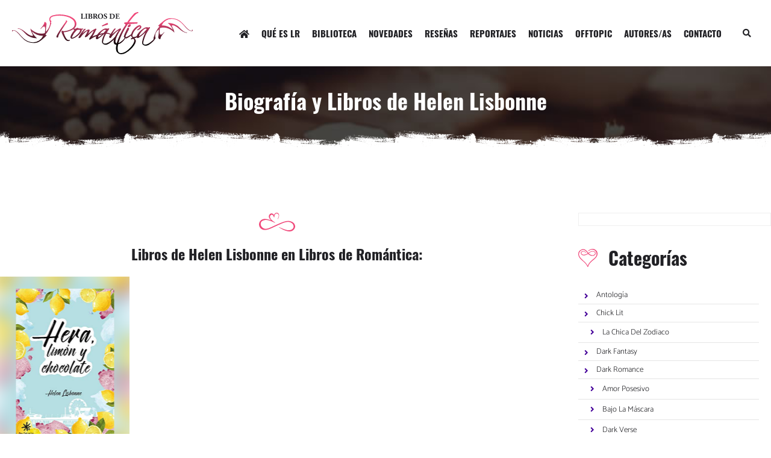

--- FILE ---
content_type: text/html; charset=ISO-8859-1
request_url: https://www.librosderomantica.com/helen-lisbonne
body_size: 47944
content:
<!DOCTYPE html>
<!--[if lt IE 7 ]><html class="ie ie6" lang="es"> <![endif]-->
<!--[if IE 7 ]><html class="ie ie7" lang="es"> <![endif]-->
<!--[if IE 8 ]><html class="ie ie8" lang="es"> <![endif]-->
<!--[if (gte IE 9)|!(IE)]><!--><html lang="es"> <!--<![endif]-->
<head>
	<meta charset="UTF-8">
	<meta name="viewport" content="width=device-width, initial-scale=1, maximum-scale=1">
	
	<!--[if lt IE 9]>
		<script src="http://html5shim.googlecode.com/svn/trunk/html5.js"></script>
	<![endif]-->
		
		<title>Helen Lisbonne - Libros de Rom&aacute;ntica | Blog de Literatura Rom&aacute;ntica</title>
<meta content='' name='description'>
<meta name="twitter:card" content="summary">
				<meta name="twitter:site" content="@librosromantica">
				<meta name="twitter:creator" content="@librosromantica">
				<meta name="twitter:url" content="https://www.librosderomantica.com/helen-lisbonne">
				<meta name="twitter:title" content="Helen Lisbonne - Libros de Rom&aacute;ntica | Blog de Literatura Rom&aacute;ntica.">
				<meta name="twitter:description" content="">
				<meta name="twitter:domain" content="https://www.librosderomantica.com/">
				<meta name="twitter:image:src" content="https://www.librosderomantica.com/archivos/"><meta name='keywords' content='Novela, rom&aacute;ntica, libros, rom&aacute;nticos, escritores, romance, hist&oacute;rico, paranormal, concrusos.'>	<meta name="theme-color" content="#f0487a" />
<meta name="google-site-verification" content="ifqxY94yC22AmsigltjLIRHFjy3c6W_bpEX_6F5d888">


<style rel='stylesheet' type='text/css' media='all'>@font-face{font-family:Catamaran;font-style:normal;font-weight:300;font-display:swap;src:url(https://fonts.gstatic.com/s/catamaran/v8/o-0IIpQoyXQa2RxT7-5r5TRA.woff2) format('woff2');unicode-range:U+0000-00FF,U+0131,U+0152-0153,U+02BB-02BC,U+02C6,U+02DA,U+02DC,U+2000-206F,U+2074,U+20AC,U+2122,U+2191,U+2193,U+2212,U+2215,U+FEFF,U+FFFD}@font-face{font-family:Catamaran;font-style:normal;font-weight:600;font-display:swap;src:url(https://fonts.gstatic.com/s/catamaran/v8/o-0IIpQoyXQa2RxT7-5r5TRA.woff2) format('woff2');unicode-range:U+0000-00FF,U+0131,U+0152-0153,U+02BB-02BC,U+02C6,U+02DA,U+02DC,U+2000-206F,U+2074,U+20AC,U+2122,U+2191,U+2193,U+2212,U+2215,U+FEFF,U+FFFD}@font-face{font-family:'Crimson Pro';font-style:italic;font-weight:200;font-display:swap;src:url(https://fonts.gstatic.com/s/crimsonpro/v17/q5uSsoa5M_tv7IihmnkabAReu49Y_Bo-HVKMBi4Ue6s8fNE.woff2) format('woff2');unicode-range:U+0000-00FF,U+0131,U+0152-0153,U+02BB-02BC,U+02C6,U+02DA,U+02DC,U+2000-206F,U+2074,U+20AC,U+2122,U+2191,U+2193,U+2212,U+2215,U+FEFF,U+FFFD}@font-face{font-family:Oswald;font-style:normal;font-weight:700;font-display:swap;src:url(https://fonts.gstatic.com/s/oswald/v40/TK3_WkUHHAIjg75cFRf3bXL8LICs1xZosUZiZQ.woff2) format('woff2');unicode-range:U+0000-00FF,U+0131,U+0152-0153,U+02BB-02BC,U+02C6,U+02DA,U+02DC,U+2000-206F,U+2074,U+20AC,U+2122,U+2191,U+2193,U+2212,U+2215,U+FEFF,U+FFFD}:root{--rosa:#f0487a;--morado:#440099;--gris:#EFEFEF;--negro:#212125;--blanco:#FFF;--swiper-theme-color:#440099}::-moz-selection{color:var(--blanco);background:var(--morado)}::selection{color:var(--blanco);background:var(--morado)}*{margin:0;padding:0;outline:none;-webkit-box-sizing:border-box;-moz-box-sizing:border-box;box-sizing:border-box}body{font-family:'Catamaran', sans-serif,Helvetica,Verdana,Tahoma,Arial,sans-serif;text-align:center;background:var(--blanco);color:var(--negro)}body.interior{padding-top:130px}a:link,a:active,a:visited{text-decoration:none;color:var(--morado);transition:all 0.3s ease-in-out}.contenedor{width:1280px;margin:0 auto;position:relative}b,strong{font-weight:700}.clear{clear:both}.clearleft{clear:left}.flotaderecha{float:right !important}.dn{display:none}.morado{color:var(--morado) !important}.bmorado{background-color:var(--morado) !important}.rosa{color:var(--rosa) !important}.brosa{background-color:var(--rosa) !important}.white{color:#FFF !important}.bwhite{background-color:#FFF !important}.alinear_derecha,.derecha{text-align:right !important}.izquierda{text-align:left !important}.centrado{text-align:center !important}h1,h2,h3,h4,h5,h6,.oswald{font-family:'Oswald', sans-serif;font-weight:700}b,strong{font-weight:700 !important}i,em,.crimson{font-family:'Crimson Pro', serif;font-weight:200;font-style:italic}.vh{display:inline;float:left;width:100%;height:100vh;background:rgba(0,0,0,0.70) url(https://www.librosderomantica.com/images/bg.jpg) 50% 0 no-repeat;position:relative;background-size:cover !important}.vh hgroup{position:absolute;left:50%;top:50%;transform:translate(-50%,-70%)}.vh h1{font-size:76px;color:var(--blanco)}.vh p{font-size:28px;color:var(--blanco)}.vh i.down{color:var(--blanco);position:absolute;bottom:150px;left:50%;font-size:35px;transform:translate(-50%,0);cursor:pointer;opacity:0.5;text-shadow:0 0 7px rgba(0,0,0,0.35);animation:bounce 3s infinite;margin-left:-20px}@keyframes bounce{0%, 20%, 50%, 80%, 100%{transform:translateY(0)}40%{transform:translateY(-30px)}60%{transform:translateY(-15px)}}.vh:before{position:absolute;bottom:0;left:0;right:0;height:145px;background:url(https://www.librosderomantica.com/images/corte.png) 50% 100% no-repeat;background-size:cover !important;content:" "}.header{position:fixed;width:100%;margin:0;z-index:120;top:0;left:0;padding:20px}.interior{background:var(--blanco)}.flextop{display:flex;justify-content:space-between;align-items:center}.logo{flex:0 0 auto;order:1}.logo svg{fill:var(--blanco) !important;border:0;display:block}.interior .svggrad{fill:url(#f83397a0-fe51-4481-9caa-4b40c92909ec)}.interior .svgneg{fill:#212125}.toggles{flex:0 0 auto;order:2;display:flex}.toggles > ul li{list-style:none;float:left;margin-left:2px;width:40px !important;height:40px;overflow:hidden}.toggles > ul li i{line-height:38px}.toggles > ul a:link,.toggles > ul a:active,.toggles > ul a:visited,.toggles > ul a:hover{font-size:14px;display:block;width:100%;text-align:center;color:var(--blanco);border:1px solid transparent}.interior .toggles > ul a:link,.interior .toggles > ul a:active,.interior .toggles > ul a:visited,.interior > ul .toggles a:hover{color:var(--negro)}.menu{margin-right:10px}.menu ul{list-style:none}.menu li{float:left}.menu li a:link,.menu li a:active,.menu li a:visited{text-decoration:none;display:block;height:40px;padding:0 10px;text-decoration:none;font-size:15px;margin:0;line-height:40px;text-align:left;color:var(--blanco)}.menu li a:hover{color:var(--rosa) !important}.menu li.estoy a{color:var(--rosa) !important}.interior .menu li a:link,.interior .menu li a:active,.interior .menu li a:visited{border:0;color:var(--negro)}section{display:inline;float:left;width:100%}.gris{background:var(--gris)}.padding{padding:50px 0}.menospadding{padding:0 !important}.marginbottom{margin-bottom:20px !important}.slider{margin-top:50px;margin-bottom:30px}.swiper-container{position:relative;width:100%;display:block;overflow:hidden}.swiper-container .swiper-slide{height:480px !important}.swiper-container .swiper-slide .swiper-cont{height:480px !important;overflow:hidden;position:relative}.swiper-cont .blur{background-size:cover;background-position:center center;position:absolute;width:110%;height:110%;overflow:hidden;z-index:-1;filter:blur(15px);content:"";left:-5%;top:-5%}.swiper-foto{position:absolute;top:50%;left:50%;transform:translate(-50%,-50%);width:auto;height:350px}.swiper-foto img{height:350px;width:auto;display:block}.swiper-container .swiper-slide:hover .swiper-data{opacity:1}.swiper-data{position:absolute;top:0;left:0;right:0;bottom:0;background:rgba(0,0,0,0.80);z-index:102;transition:0.2s all linear;opacity:0}.swiper-centrado{position:absolute;left:0;top:50%;transform:translate(0,-50%);width:100%;text-align:center}.swiper-data h2{font-size:29px;color:var(--blanco);margin-bottom:20px;line-height:110%;padding:0 20px}.swiper-data h2 a:link,.swiper-data h2 a:active,.swiper-data h2 a:visited{text-decoration:none;color:var(--blanco)}.swiper-data h2 a:hover{color:var(--rosa)}.swiper-data h2 span{display:none}.swiper-data p{font-size:12px;color:var(--blanco);margin-bottom:30px;white-space:pre}.swiper-data p i{color:var(--rosa);margin-right:5px}.swiper-data p i:nth-child(2){margin-left:25px}.index h1{font-size:39px;margin-bottom:10px}.barras{padding-top:50px;background:url(https://www.librosderomantica.com/images/h2.svg) 50% 0 no-repeat;margin-bottom:0}.index p{font-size:18px;line-height:32px}.flexhome{display:flex;justify-content:space-between;margin:50px 0}.flexhome li{flex:0 0 auto;list-style:none;font-size:15px}.flexhome li span{display:block;text-align:center}.flexhome li span.oswald{font-size:24px;margin-bottom:2px}.flexhome svg{transition:0.2s all linear;fill:var(--rosa);display:block;margin:0 auto 15px auto;height:70px;width:auto;opacity:0.5}.flexhome li:hover svg{fill:var(--rosa);opacity:1;transform:rotate(360deg)}.flexhome a:link,.flexhome a:active,.flexhome a:visited{color:var(--negro)}.flexhome a:hover{color:var(--rosa)}.inlineheader{display:inline;float:left;width:100%;margin:0 0 50px 0;position:relative;padding:30px 0;background:url(https://www.librosderomantica.com/images/bg.jpg) 50% 50% no-repeat;background-size:cover !important}.inlineheader h1{font-size:36px;margin:0 0 40px 0;color:var(--blanco);text-align:center}.bigtitle{font-size:30px;margin:0 0 50px 0;color:var(--negro);text-align:left;background:url(https://www.librosderomantica.com/images/h3.svg) 0 50% no-repeat;padding-left:50px}.cold .bigtitle{margin-bottom:0 !important}.inlineheader:before{position:absolute;bottom:0;left:0;right:0;height:50px;background:url(https://www.librosderomantica.com/images/corte2.png) 0 0 no-repeat;background-size:cover !important;content:" "}#buscador{display:none;position:fixed;top:0;left:0;right:0;bottom:0;z-index:120;background:rgba(0,0,0,0.95)}#buscador form{position:absolute;top:50%;left:50%;transform:translate(-50%,-50%);width:650px}#buscador input[type=text]{width:600px;background:none;border:0;border-bottom:2px solid;font-size:20px;color:var(--blanco);padding:0;height:50px}#buscador button[type=submit]{height:50px;padding:0;width:50px;border:0;float:right;cursor:pointer;line-height:50px;text-align:right;color:var(--morado);font-size:30px;background:transparent}#buscador .togglesearch{position:absolute;left:50%;top:-80px;cursor:pointer;transform:translate(-50%,0);padding:10px}#categorias{text-align:left;max-height:350px;overflow:hidden;margin:0 0 30px 0}.derecha1 li{list-style:none;padding:0 10px 0 0;border-bottom:1px solid rgba(0,0,0,0.10)}.derecha1 a:link,.derecha1 a:active,.derecha1 a:visited{line-height:100% !important;padding:8px 0 8px 30px !important;font-size:13px !important;color:var(--negro) !important;position:relative;height:auto !important;display:block}.derecha1 a:hover{text-decoration:none;opacity:0.8;background:#F0F0F0}.derecha1 a i{font-size:13px !important;position:absolute;left:10px;top:10px;line-height:100% !important;color:var(--morado)}.pl a:link,.pl a:active,.pl a:visited{padding:10px 10px 10px 40px !important}.pl a i{left:20px !important}.publi{border:1px solid var(--gris);overflow:hidden;margin-bottom:30px;max-width:100%;padding:10px 0;text-align:center}.flexcols{display:flex;justify-content:space-between;flex-wrap:wrap;overflow:hidden}.coli{flex:0 0 920px}.cold{flex:0 0 320px}.fotoperfil{display:inline;float:right;max-width:100%;margin:0 0 50px 50px}.fotoperfil img{display:block;max-width:100%;height:auto}.fotoperfil50{display:inline;float:right;max-width:50%;background:#F0F0F0;padding:20px;margin:0 0 50px 50px}.fotoperfil50 img{display:block;max-width:100%;height:auto}.generica{display:inline;float:left;width:100%;padding:0 0 20px 0}.generica p{text-align:justify;font-size:17px;line-height:135%;margin:0 0 20px 0}.generica i{color:var(--rosa);margin-right:5px}.peque{font-size:12px !important}.generica a:link,.generica a:active,.generica a:visited,.generica a:hover{word-break:break-word}.flexlibros{display:flex;padding:0 0;margin-bottom:10px;clear:both;flex-wrap:wrap;margin-left:-20px}.eslibro{position:relative;transition:0.2s all linear;flex:0 0 215px;margin-bottom:30px;margin-left:20px}.eslibro:hover{box-shadow:0 4px 8px 0 rgba(0, 0, 0, 0.2), 0 6px 20px 0 rgba(0, 0, 0, 0.19)}.eslibrow{position:relative;transition:0.2s all linear;flex:0 0 450px;margin-bottom:30px;margin-left:20px}.eslibrow:hover{box-shadow:0 4px 8px 0 rgba(0, 0, 0, 0.2), 0 6px 20px 0 rgba(0, 0, 0, 0.19)}.eslibrocont{height:290px !important;overflow:hidden;position:relative;width:100%}.eslibrocontw{height:200px !important;overflow:hidden;position:relative;width:100%}.eslibrofoto{position:absolute;top:50%;left:50%;transform:translate(-50%,-50%);width:auto;height:250px;z-index:102}.eslibrofoto img{height:250px;width:auto;display:block}.eslibrofotow{position:absolute;top:50%;left:50%;transform:translate(-50%,-50%);width:auto;height:150px;z-index:102}.eslibrofotow img{height:150px;width:auto;display:block}.eslibroblur{background-size:cover;background-position:center center;position:absolute;width:110%;height:110%;overflow:hidden;z-index:101;filter:blur(15px);content:"";left:-5%;top:-5%}.eslibrodata{width:100%;text-align:center !important;display:inline;float:left;clear:both;padding:15px 0 0 0}.eslibrodata h2{font-size:18px !important;line-height:120%;padding:0;text-align:center !important;margin:0 !important}.eslibrodata h2 span{display:none}.eslibrodata a:link,.eslibrodata a:active,.eslibrodata a:visited,.eslibrodata a:hover{color:var(--negro)}.eslibrodata span.estar{position:relative;height:19px;overflow:hidden;display:block;width:95px;background:url(https://www.librosderomantica.com/images/star.png) 0 0 repeat-x}.eslibrodata p{font-size:12px;color:var(--negro);margin:20px 0;white-space:pre}.eslibrodata p i{color:var(--rosa);margin-right:5px}.miniaz{border-radius:3px;border:1px solid var(--gris);display:inline-table;margin:0 auto 0 auto !important;padding:10px 20px;background:var(--blanco)}.miniaz img{height:20px;width:auto;margin:0 !important;display:block}.minidata{padding-bottom:30px;font-size:14px}.minidata i{color:var(--rosa);margin-right:5px}.minidata i:nth-child(2){margin-left:25px}.minidata i:nth-child(3){margin-left:25px}.fotoperfilficha{display:inline;float:right;width:30%;padding:20px;margin:0 0 50px 50px;overflow:hidden;position:relative}.fotoperfilcont{position:relative;overflow:hidden}.fotoperfilficha img{display:block;width:80%;height:auto;margin:10%;position:relative;z-index:102}.fotperfillibroblur{background-size:cover;background-position:center center;position:absolute;width:110%;height:110%;overflow:hidden;z-index:101;filter:blur(15px);content:"";left:-5%;top:-5%}.fotoperfil100{display:inline;float:right;width:100%;padding:0;margin:0 0 30px 0;overflow:hidden;position:relative}.fotoperfil100cont{position:relative;overflow:hidden}.fotoperfil100cont img{display:block;margin:20px auto;position:relative;z-index:102}.fotperfil100blur{background-size:cover;background-position:center center;position:absolute;width:110%;height:110%;overflow:hidden;z-index:101;filter:blur(15px);content:"";left:-5%;top:-5%}ul.autoras{border:0;width:100%;margin:0 0 30px 0 !important;text-align:left;columns:3}ul.autoras li{margin:0 0 5px 0 !important;padding:0 !important;list-style:none;position:relative}.autoras li i{position:absolute;left:0;opacity:0.5;top:3px;transition:all 0.1s;color:var(--rosa)}.autoras li:hover i{opacity:1}ul.autoras li a:link,ul.autoras li a:active,ul.autoras li a:visited{padding:0 0 0 15px;color:var(--negro)}ul.autoras li a:hover{font-weight:700}.fotoperfilautor{display:inline;float:right;max-width:30%;padding:0;margin:0 0 50px 50px;overflow:hidden;position:relative}.fotoperfilautorcont{position:relative;overflow:hidden}.fotoperfilautor img{display:block;width:80%;height:auto;margin:10%;position:relative;z-index:102}.fotoperfilautorblur{background-size:cover;background-position:center center;position:absolute;width:110%;height:110%;overflow:hidden;z-index:101;filter:blur(15px);content:"";left:-5%;top:-5%}.sub{display:inline;float:left;width:100%}.seccion h1{font-size:30px;position:relative;text-transform:uppercase}form.contacto{margin:50px 0 20px 0;width:100%;border:1px solid var(--gris);padding:40px 20px 20px}.contacto fieldset{width:100%;padding:0;text-align:left;border:0}.contacto div{padding:0 20px 20px 20px;width:50%;float:left;background:none !important}.full{width:100% !important}.contacto label{border-radius:2px 2px 0 0;display:inline-block;padding:8px 0}.contacto input[type=text],.contacto input[type=email], .contacto select, .contacto textarea{font-family:'Catamaran', sans-serif,Helvetica,Verdana,Tahoma,Arial,sans-serif;width:100%;padding:10px;margin:0;font-size:18px;transition:all 0.15s ease-in-out;border:0 solid;background:var(--gris)}.contacto input[type=submit]{border:0;padding:12px 20px;background:var(--morado)}.contacto input:focus, .contacto textarea:focus{box-shadow:0 0 5px rgba(0,0,0,0.5)}p.error{background:var(--morado) !important;color:var(--blanco) !important;padding:10px !important;margin:0 0 20px 0 !important}p.ok{background:green !important;color:var(--blanco) !important;padding:10px !important;margin:0 0 20px 0 !important}.paginacion{clear:both;margin:0 auto 40px auto;display:table;width:auto;border:1px solid #F0F0F0;border-radius:2px}.paginacion .current,.paginacion a:hover{width:39px;height:39px;display:inline-block;background:#F0F0F0;font-size:13px;text-align:center;line-height:39px;color:#555 !important;border:0 !important}.paginacion .current{font-weight:600}.paginacion a,.paginacion .disabled{width:39px;height:39px;display:block;float:left;background:#fff;font-size:13px;text-align:center !important;line-height:39px;font-weight:normal}.paginacion li{float:left;display:block;width:40px;height:39px;list-style:none;margin:0 !important;border-right:1px solid #F0F0F0}.paginacion li:last-child{border-right:0}.highlight{background-color:yellow;font-weight:600}.high{display:inline;float:left;width:100%;text-align:center;margin:0 0 50px 0}.high input{padding:0 10px;background:var(--gris);border:0;height:40px;margin:0 auto;display:inline-block}.high span{float:right;line-height:32px}.miniautor{display:inline-block;padding:8px 16px;text-align:left;float:left;clear:both}#izquierda{float:left;display:inline;width:100%;margin:0 0 20px 0}#izquierda h2,#derecha h3{clear:both;margin:0 0 15px;font-size:26px;font-weight:600;text-align:left}#izquierda h2 i, #derecha h3 i{color:var(--morado) !important}.titulolibro{font-size:17px !important;padding:10px 10px 12px 0 !important;line-height:110%}.generica ul{text-align:left;margin:0 0 20px 20px}.generica ul li{font-size:15px;line-height:145%;margin:0 0 10px 0}.generica h3{font-weight:700;margin:20px 0;text-align:left;font-size:19px}.boton{display:inline-block;padding:8px 16px;color:var(--blanco);text-decoration:none !important;transition:0.2s all}.boton i{margin-right:10px}.boton:hover{opacity:0.75}.col{width:100%;display:inline;float:left;padding:0}.col h2{font-size:36px;margin:0 0 35px 0}.fotolibrocompleta{width:100% !important}.fotolibro img{display:block;width:100%;height:auto;margin:0;transition:0.2s all;border:1px solid #ddd}.col .fotolibro img{border:1px solid rgba(0,0,0,0.20) !important}.fotolibro img:hover{opacity:0.5}.textlibro h4,.textlibro2 h4{font-size:25px;margin:0 0 10px 0;line-height:120%;padding:0;text-align:left}.textlibro h4 a:link,.textlibro h4 a:active,.textlibro h4 a:visited{text-decoration:none !important}.textlibro p,.textlibro li{font-size:13px;margin:0 0 20px 0;line-height:135%;padding:0;text-align:left}.textlibro li{background:url(https://www.librosderomantica.com/images/bgaderecha.png) 0 3px no-repeat;padding:0 0 0 25px;list-style:none}.textlibro li:hover{background:url(https://www.librosderomantica.com/images/bgaderechah.png) 0 3px no-repeat}.masonrylibro .textlibro{width:190px !important;display:inline;float:right}.tags{display:inline;float:left;width:100%;margin:0 0 30px 0}.encolumnas{columns:3}.tags li{display:block;list-style:none;line-height:145%;padding:0;margin:0 0 10px 0;font-size:14px;position:relative;text-align:left}.cl{display:inline-block;border-radius:3px;padding:10px 15px 10px 55px;background:url(https://www.librosderomantica.com/images/casadellibro.png) 10px 50% no-repeat;line-height:100%;border:1px solid #ddd;color:#555 !important;transition:all 0.1s}.fn{display:inline-block;border-radius:3px;padding:10px 15px 10px 55px;background:url(https://www.librosderomantica.com/images/fnac.png) 10px 50% no-repeat;line-height:100%;border:1px solid #ddd;color:#555 !important;transition:all 0.1s}.am{display:inline-block;border-radius:3px;padding:10px 15px 10px 55px;background:url(https://www.librosderomantica.com/images/amazon.png) 10px 50% no-repeat;line-height:100%;border:1px solid #ddd;color:#555 !important;transition:all 0.1s}.im{display:inline-block;border-radius:3px;padding:10px 15px 10px 55px;background:url(https://www.librosderomantica.com/images/imosver.png) 10px 50% no-repeat;line-height:100%;border:1px solid #ddd;color:#555 !important;transition:all 0.1s}.im:hover,.cl:hover,.am:hover{transform:translate(0,-2px);box-shadow:0 0 10px rgba(0,0,0,0.50)}.generica i{margin-right:5px}hr{margin:0 0 30px 0;border-top:1px solid #ddd;height:1px}.container{margin:15px 0 !important;padding:0 !important;text-align:center !important;display:block !important;clear:both}.container p{text-align:center !important}.ratingblock{padding-bottom:0 !important;margin-bottom:0 !important}.loading{height:30px !important;background:url(votos/images/working.gif) 50% 50% no-repeat !important}.unit-rating{list-style:none;margin:0 auto 5px auto !important;padding:0 !important;height:30px;position:relative;background:url(votos/images/starrating.png) top left repeat-x !important}.unit-rating li{list-style:none !important;background:none !important;border:0 !important;text-indent:-90000px !important;padding:0 !important;margin:0 !important;float:left !important}.unit-rating li a{outline:none;display:block;width:30px;height:30px;text-decoration:none;text-indent:-9000px;z-index:20;position:absolute;padding:0px;border:0 !important;transition:none !important}.unit-rating li a:hover{background:url(votos/images/starrating.png) left center !important;z-index:2;left:0px;border:0 !important}.unit-rating a.r1-unit{left:0px}.unit-rating a.r1-unit:hover{width:30px}.unit-rating a.r2-unit{left:30px}.unit-rating a.r2-unit:hover{width:60px}.unit-rating a.r3-unit{left:60px}.unit-rating a.r3-unit:hover{width:90px}.unit-rating a.r4-unit{left:90px}.unit-rating a.r4-unit:hover{width:120px}.unit-rating a.r5-unit{left:120px}.unit-rating a.r5-unit:hover{width:150px}.unit-rating a.r6-unit{left:150px}.unit-rating a.r6-unit:hover{width:180px}.unit-rating a.r7-unit{left:180px}.unit-rating a.r7-unit:hover{width:210px}.unit-rating a.r8-unit{left:210px}.unit-rating a.r8-unit:hover{width:240px}.unit-rating a.r9-unit{left:240px}.unit-rating a.r9-unit:hover{width:270px}.unit-rating a.r10-unit{left:270px}.unit-rating a.r10-unit:hover{width:300px}.unit-rating li.current-rating{background:url(votos/images/starrating.png) left bottom !important;position:absolute;height:30px;display:block;text-indent:-9000px;z-index:1}.voted{color:#999}.thanks{color:#36AA3D}.static{color:#5D3126}.corazon{display:inline;float:left;width:100%;height:300px;background:url(https://www.librosderomantica.com/images/heart.png) 50% 0 no-repeat;margin:20px 0}.footer{float:left;display:inline;margin:0;width:100%;margin:20px 0 0 0}.disclaimer{display:inline;float:left;width:100%;border:1px solid var(--gris);padding:10px;margin:0 0 50px 0}.disclaimer p{font-size:13px !important;line-height:135% !important;margin:0 !important}.footer p{margin-bottom:5px;font-size:13px}.footer .peque a{margin:0 10px}.logopie{display:inline-block;margin:0 auto 10px auto}.logopie svg{height:50px;width:auto;display:block}.social{display:table;margin:0 auto 20px auto}.social li{list-style:none;float:left;margin:0 5px;width:40px !important;height:40px;overflow:hidden;border-radius:50%;background:var(--gris)}.social li i{line-height:40px}.social a:link,.social a:active,.social a:visited,.social a:hover{display:block;width:100%;text-align:center;color:var(--negro)}.social .fbk{color:#1877f2 !important}.social .itg{color:#c32aa3 !important}.publicidad{display:inline;float:left;width:100%;padding:30px;position:relative;border:1px solid #F2F2F2 !important;overflow:hidden;max-width:1140px}.publicidad:before{position:absolute;top:0;left:0;content:"PUBLICIDAD";background:#F2F2F2;color:#555;font-size:11px;padding:5px 10px}.gris .publicidad{border:1px solid #FFF !important;margin-bottom:20px}.gris .publicidad:before{background:#FFF !important}.masonryinv .publicidad{margin-left:20px;margin-bottom:20px}/*div.voto_emitido{border-radius:5px;overflow:hidden;border:1px solid #ddd;width:100%;height:26px;margin:0 0 10px 0;display:inline;float:left}div.voto_emitido div.bcolor{height:26px !important}.encuesta h4{font-size:18px;font-weight:700;margin:0 0 20px 0 !important}.encuesta p.pencuesta{clear:both;margin:10px 0 0 0 !important}.encuesta form p{margin:0 0 15px 0 !important}.encuesta input[type=radio]{width:16px}.encuesta p.yavotado{color:var(--morado)}.hidden{display:none}input[type=submit]{border:0}form.formnewsletter{margin:10px 0 0 0;padding:0 0 0 0;font-size:12px;width:100%}.formnewsletter fieldset{padding:0;text-align:left;color:#000;border:0}.formnewsletter p{margin:0 0 5px 0 !important}.formnewsletter input{width:100%;background:#fff;padding:5px;border:1px solid #ddd;margin:0 0 4px 0;color:#000;font-size:13px}.formnewsletter input.enviar{width:150px !important;background:var(--morado);color:white}*/ @media only screen and (max-width:1279px) and (min-width:1140px){.contenedor{width:1140px}.vh h1{font-size:72px}.vh p{white-space:pre}.logo svg{height:60px;width:auto}.menu li a:link,.menu li a:active,.menu li a:visited{padding:0 8px;font-size:14px}.swiper-container .swiper-slide{height:400px !important}.swiper-container .swiper-slide .swiper-cont{height:400px !important}.coli{flex:0 0 780px}.cold{flex:0 0 320px}.eslibro{flex:0 0 246.66px}.eslibrow{flex:0 0 380px}}@media only screen and (max-width:1140px) and (min-width:960px){.contenedor{width:960px}.vh h1{font-size:70px}.vh p{font-size:23px;white-space:pre}.logo svg{height:60px;width:auto}.estogglemenu{display:block !important}.closelateral{position:absolute;right:0;top:0;text-align:right;padding:20px;color:var(--blanco) !important;line-height:100%}.menu{transition:0.2s all linear;margin-right:0;position:fixed;top:0;left:-100%;bottom:0;right:auto;width:100%;z-index:99999;background:var(--rosa)}.menu ul{padding:60px 30px 0 30px}.menu li{float:none;border-bottom:1px solid rgba(0,0,0,0.1)}.menu li:nth-child(1n+2) a{background:url(https://www.librosderomantica.com/images/corazon_blanco.svg) 10px 50% no-repeat;background-size:auto 20px !important;padding-left:50px !important}.menu li a:hover{color:var(--morado) !important}.menu li.estoy a{color:var(--morado) !important}.index h1{font-size:32px}.index p{font-size:14px;line-height:29px}.swiper-container .swiper-slide{height:400px !important}.swiper-container .swiper-slide .swiper-cont{height:400px !important}.flexhome li span.oswald{font-size:22px}.flexhome svg{height:60px}.coli{flex:0 0 600px}.cold{flex:0 0 320px}.eslibro{flex:0 0 186.66px}.eslibrow{flex:0 0 290px}.eslibrocontw{height:150px !important}.eslibrofotow,.eslibrofotow img{height:120px}.fotoperfil100cont img{max-width:80%;height:auto}ul.autoras{columns:2}}@media only screen and (min-width:768px) and (max-width:959px){.contenedor{width:768px;padding:0 10px}.vh h1{font-size:70px}.vh p{font-size:23px;white-space:pre}.logo svg{height:60px;width:auto}.estogglemenu{display:block !important}.closelateral{position:absolute;right:0;top:0;text-align:right;padding:20px;color:var(--blanco) !important;line-height:100%}.menu{transition:0.2s all linear;margin-right:0;position:fixed;top:0;left:-100%;bottom:0;right:auto;width:100%;z-index:99999;background:var(--rosa)}.menu ul{padding:60px 30px 0 30px}.menu li{float:none;border-bottom:1px solid rgba(0,0,0,0.1)}.menu li:nth-child(1n+2) a{background:url(https://www.librosderomantica.com/images/corazon_blanco.svg) 10px 50% no-repeat;background-size:auto 20px !important;padding-left:50px !important}.menu li a:hover{color:var(--morado) !important}.menu li.estoy a{color:var(--morado) !important}.swiper-container .swiper-slide{height:400px !important}.swiper-container .swiper-slide .swiper-cont{height:400px !important}.flexhome li{font-size:14px}.flexhome li span.oswald{font-size:18px}.flexhome svg{height:50px}.coli{flex:0 0 408px}.cold{flex:0 0 320px}.eslibro{flex:0 0 194px}.eslibrow{flex:0 0 408px}.eslibrocontw{height:150px !important}.eslibrofotow,.eslibrofotow img{height:120px}.fotoperfil100cont img{max-width:80%;height:auto}ul.autoras{columns:2}.fotoperfilficha{width:40%;padding:0;margin:0 0 40px 20px}form.contacto{padding:20px 20px 0}.contacto div{width:100%;padding:0 0 20px 0}.fotoperfil{max-width:50%;margin-left:30px}}@media only screen and (max-width:767px){.contenedor{width:100%;padding:0 20px;overflow:hidden}#buscador form{;width:350px}#buscador input[type=text]{width:300px}.vh h1{font-size:70px}.vh p{font-size:22px}.logo svg{height:60px;width:auto}.estogglemenu{display:block !important}.closelateral{position:absolute;right:0;top:0;text-align:right;padding:20px;color:var(--blanco) !important;line-height:100%}.menu{transition:0.2s all linear;margin-right:0;position:fixed;top:0;left:-100%;bottom:0;right:auto;width:100%;z-index:99999;background:var(--rosa)}.menu ul{padding:60px 30px 0 30px}.menu li{float:none;border-bottom:1px solid rgba(0,0,0,0.1)}.menu li:nth-child(1n+2) a{background:url(https://www.librosderomantica.com/images/corazon_blanco.svg) 10px 50% no-repeat;background-size:auto 20px !important;padding-left:50px !important;color:var(--blanco) !important}.menu li a:hover{color:var(--morado) !important}.menu li.estoy a{color:var(--morado) !important}.swiper-container .swiper-slide{height:350px !important}.swiper-container .swiper-slide .swiper-cont{height:350px !important}.flexhome{flex-wrap:wrap;margin:50px 0}.flexhome li{font-size:14px;margin-bottom:30px}.flexhome li span.oswald{font-size:21px}.flexhome svg{height:50px}.index h1{font-size:29px}.index p{font-size:13px;line-height:24px}.biblio{font-size:40px}.biblio span{font-size:15px;line-height:19px}.nove span{font-size:15px;line-height:19px}.nove a:link,.nove a:active,.nove a:visited{padding:20px 20px 20px 220px}.rese span{font-size:15px;line-height:19px}.rese a:link,.rese a:active,.rese a:visited{padding:20px 20px 20px 220px}.r25m span{font-size:15px;line-height:19px}.r25m a:link,.r25m a:active,.r25m a:visited{padding:20px 20px 20px 160px}.r25r span{font-size:15px;line-height:19px}.r25r a:link,.r25r a:active,.r25r a:visited{padding:20px 20px 20px 160px}.coli{flex:0 0 100%}.cold{flex:0 0 100%}.flexlibros{justify-content:space-between;margin-left:0}.eslibro{flex:0 0 45%;margin-left:0}.eslibrow{flex:0 0 100%;margin-left:0}.eslibrocontw{height:180px !important}.eslibrofotow,.eslibrofotow img{height:150px}.fotoperfil100cont img{max-width:80%;height:auto}ul.autoras{columns:2}.fotoperfilficha{width:40%;padding:0;margin:0 0 40px 20px}form.contacto{padding:20px 20px 0}.contacto div{width:100%;padding:0 0 20px 0}.fotoperfil{max-width:50%;margin-left:30px}}@media only screen and (max-width:480px){.contenedor{width:100%;padding:0 10px;overflow:hidden}.vh h1{font-size:60px}.vh p{font-size:19px}.logo svg{height:44px}.index h1{font-size:22px}.index p{font-size:12px;line-height:22px}.flexhome{flex-wrap:wrap;margin:50px 0}.flexhome li{font-size:14px;margin-bottom:30px}.flexhome li span.oswald{font-size:22px}.flexhome svg{height:50px}.swiper-container .swiper-slide{height:400px !important}.swiper-container .swiper-slide .swiper-cont{height:400px !important}.biblio,.biblio:hover{background-size:60px auto;background-position:20px 20px}.biblio a:link,.biblio a:active,.biblio a:visited{padding:20px 20px 80px 100px}.biblio em{font-size:17px}.nove{background:var(--gris) url(https://www.librosderomantica.com/images/mm.svg) 50% 20px no-repeat;text-align:center;font-size:30px}.nove:hover{background:var(--rosa) url(https://www.librosderomantica.com/images/mmwhite.svg) 50% 20px no-repeat}.nove a:link,.nove a:active,.nove a:visited{padding:100px 20px 20px 20px}.rese{background:var(--gris) url(https://www.librosderomantica.com/images/mmv.svg) 50% 20px no-repeat;text-align:center;font-size:30px}.rese:hover{background:var(--morado) url(https://www.librosderomantica.com/images/mmwhite.svg) 50% 20px no-repeat}.rese a:link,.rese a:active,.rese a:visited{padding:100px 20px 20px 20px}.flexcol2{padding:0 0 200px 0}.categ{background-size:50px auto;font-size:40px;padding:20px 20px 30px 70px;color:var(--rosa)}.categul{position:absolute;left:20px;right:20px;bottom:20px;height:200px;text-align:left;overflow:hidden;padding-right:0}.categul ul{height:200px}.r25m{background:var(--gris) url(https://www.librosderomantica.com/images/25v.svg) 50% 20px no-repeat;text-align:center;font-size:30px}.r25m:hover{background:var(--morado) url(https://www.librosderomantica.com/images/25w.svg) 50% 20px no-repeat}.r25m a:link,.r25m a:active,.r25m a:visited{padding:100px 20px 20px 20px}.r25r{background:var(--gris) url(https://www.librosderomantica.com/images/25.svg) 50% 20px no-repeat;text-align:center;font-size:30px}.r25r:hover{background:var(--rosa) url(https://www.librosderomantica.com/images/25w.svg) 50% 20px no-repeat}.r25r a:link,.r25r a:active,.r25r a:visited{display:block;padding:100px 20px 20px 20px}.inlineheader h1{font-size:26px;padding:0 10px}.bigtitle{font-size:26px}.eslibro{flex:0 0 47%}.eslibrocont{height:210px !important}.eslibrofoto{height:180px}.eslibrofoto img{height:180px}.fotoperfilficha{width:100%;padding:0;margin:0 0 10px 0}.publi{overflow:hidden}.publi iframe{max-width:100% !important}.eslibrow{flex:0 0 100%;margin-left:0}.eslibrocontw{height:150px !important}.eslibrofotow,.eslibrofotow img{height:120px}ul.autoras{columns:1;max-height:200px;overflow-y:scroll}}/*
@media only screen and (max-width:700px){.masonry{grid-gap:20px;grid-template-columns:repeat(2,1fr)}.masonryinv{grid-gap:20px;grid-template-columns:repeat(2,1fr)}}*/ /*! * Font Awesome Free 5.13.0 by @fontawesome - https://fontawesome.com * License - https://fontawesome.com/license/free (Icons:CC BY 4.0, Fonts:SIL OFL 1.1, Code:MIT License) */
.fa,.fab,.fad,.fal,.far,.fas{-moz-osx-font-smoothing:grayscale;-webkit-font-smoothing:antialiased;display:inline-block;font-style:normal;font-variant:normal;text-rendering:auto;line-height:1}.fa-lg{font-size:1.33333em;line-height:.75em;vertical-align:-.0667em}.fa-xs{font-size:.75em}.fa-sm{font-size:.875em}.fa-1x{font-size:1em}.fa-2x{font-size:2em}.fa-3x{font-size:3em}.fa-4x{font-size:4em}.fa-5x{font-size:5em}.fa-6x{font-size:6em}.fa-7x{font-size:7em}.fa-8x{font-size:8em}.fa-9x{font-size:9em}.fa-10x{font-size:10em}.fa-fw{text-align:center;width:1.25em}.fa-ul{list-style-type:none;margin-left:2.5em;padding-left:0}.fa-ul>li{position:relative}.fa-li{left:-2em;position:absolute;text-align:center;width:2em;line-height:inherit}.fa-border{border:.08em solid #eee;border-radius:.1em;padding:.2em .25em .15em}.fa-pull-left{float:left}.fa-pull-right{float:right}.fa.fa-pull-left,.fab.fa-pull-left,.fal.fa-pull-left,.far.fa-pull-left,.fas.fa-pull-left{margin-right:.3em}.fa.fa-pull-right,.fab.fa-pull-right,.fal.fa-pull-right,.far.fa-pull-right,.fas.fa-pull-right{margin-left:.3em}.fa-spin{-webkit-animation:fa-spin 2s linear infinite;animation:fa-spin 2s linear infinite}.fa-pulse{-webkit-animation:fa-spin 1s steps(8) infinite;animation:fa-spin 1s steps(8) infinite}@-webkit-keyframes fa-spin{0%{-webkit-transform:rotate(0deg);transform:rotate(0deg)}to{-webkit-transform:rotate(1turn);transform:rotate(1turn)}}@keyframes fa-spin{0%{-webkit-transform:rotate(0deg);transform:rotate(0deg)}to{-webkit-transform:rotate(1turn);transform:rotate(1turn)}}.fa-rotate-90{-ms-filter:"progid:DXImageTransform.Microsoft.BasicImage(rotation=1)";-webkit-transform:rotate(90deg);transform:rotate(90deg)}.fa-rotate-180{-ms-filter:"progid:DXImageTransform.Microsoft.BasicImage(rotation=2)";-webkit-transform:rotate(180deg);transform:rotate(180deg)}.fa-rotate-270{-ms-filter:"progid:DXImageTransform.Microsoft.BasicImage(rotation=3)";-webkit-transform:rotate(270deg);transform:rotate(270deg)}.fa-flip-horizontal{-ms-filter:"progid:DXImageTransform.Microsoft.BasicImage(rotation=0, mirror=1)";-webkit-transform:scaleX(-1);transform:scaleX(-1)}.fa-flip-vertical{-webkit-transform:scaleY(-1);transform:scaleY(-1)}.fa-flip-both,.fa-flip-horizontal.fa-flip-vertical,.fa-flip-vertical{-ms-filter:"progid:DXImageTransform.Microsoft.BasicImage(rotation=2, mirror=1)"}.fa-flip-both,.fa-flip-horizontal.fa-flip-vertical{-webkit-transform:scale(-1);transform:scale(-1)}:root .fa-flip-both,:root .fa-flip-horizontal,:root .fa-flip-vertical,:root .fa-rotate-90,:root .fa-rotate-180,:root .fa-rotate-270{-webkit-filter:none;filter:none}.fa-stack{display:inline-block;height:2em;line-height:2em;position:relative;vertical-align:middle;width:2.5em}.fa-stack-1x,.fa-stack-2x{left:0;position:absolute;text-align:center;width:100%}.fa-stack-1x{line-height:inherit}.fa-stack-2x{font-size:2em}.fa-inverse{color:#fff}.fa-500px:before{content:"\f26e"}.fa-accessible-icon:before{content:"\f368"}.fa-accusoft:before{content:"\f369"}.fa-acquisitions-incorporated:before{content:"\f6af"}.fa-ad:before{content:"\f641"}.fa-address-book:before{content:"\f2b9"}.fa-address-card:before{content:"\f2bb"}.fa-adjust:before{content:"\f042"}.fa-adn:before{content:"\f170"}.fa-adobe:before{content:"\f778"}.fa-adversal:before{content:"\f36a"}.fa-affiliatetheme:before{content:"\f36b"}.fa-air-freshener:before{content:"\f5d0"}.fa-airbnb:before{content:"\f834"}.fa-algolia:before{content:"\f36c"}.fa-align-center:before{content:"\f037"}.fa-align-justify:before{content:"\f039"}.fa-align-left:before{content:"\f036"}.fa-align-right:before{content:"\f038"}.fa-alipay:before{content:"\f642"}.fa-allergies:before{content:"\f461"}.fa-amazon:before{content:"\f270"}.fa-amazon-pay:before{content:"\f42c"}.fa-ambulance:before{content:"\f0f9"}.fa-american-sign-language-interpreting:before{content:"\f2a3"}.fa-amilia:before{content:"\f36d"}.fa-anchor:before{content:"\f13d"}.fa-android:before{content:"\f17b"}.fa-angellist:before{content:"\f209"}.fa-angle-double-down:before{content:"\f103"}.fa-angle-double-left:before{content:"\f100"}.fa-angle-double-right:before{content:"\f101"}.fa-angle-double-up:before{content:"\f102"}.fa-angle-down:before{content:"\f107"}.fa-angle-left:before{content:"\f104"}.fa-angle-right:before{content:"\f105"}.fa-angle-up:before{content:"\f106"}.fa-angry:before{content:"\f556"}.fa-angrycreative:before{content:"\f36e"}.fa-angular:before{content:"\f420"}.fa-ankh:before{content:"\f644"}.fa-app-store:before{content:"\f36f"}.fa-app-store-ios:before{content:"\f370"}.fa-apper:before{content:"\f371"}.fa-apple:before{content:"\f179"}.fa-apple-alt:before{content:"\f5d1"}.fa-apple-pay:before{content:"\f415"}.fa-archive:before{content:"\f187"}.fa-archway:before{content:"\f557"}.fa-arrow-alt-circle-down:before{content:"\f358"}.fa-arrow-alt-circle-left:before{content:"\f359"}.fa-arrow-alt-circle-right:before{content:"\f35a"}.fa-arrow-alt-circle-up:before{content:"\f35b"}.fa-arrow-circle-down:before{content:"\f0ab"}.fa-arrow-circle-left:before{content:"\f0a8"}.fa-arrow-circle-right:before{content:"\f0a9"}.fa-arrow-circle-up:before{content:"\f0aa"}.fa-arrow-down:before{content:"\f063"}.fa-arrow-left:before{content:"\f060"}.fa-arrow-right:before{content:"\f061"}.fa-arrow-up:before{content:"\f062"}.fa-arrows-alt:before{content:"\f0b2"}.fa-arrows-alt-h:before{content:"\f337"}.fa-arrows-alt-v:before{content:"\f338"}.fa-artstation:before{content:"\f77a"}.fa-assistive-listening-systems:before{content:"\f2a2"}.fa-asterisk:before{content:"\f069"}.fa-asymmetrik:before{content:"\f372"}.fa-at:before{content:"\f1fa"}.fa-atlas:before{content:"\f558"}.fa-atlassian:before{content:"\f77b"}.fa-atom:before{content:"\f5d2"}.fa-audible:before{content:"\f373"}.fa-audio-description:before{content:"\f29e"}.fa-autoprefixer:before{content:"\f41c"}.fa-avianex:before{content:"\f374"}.fa-aviato:before{content:"\f421"}.fa-award:before{content:"\f559"}.fa-aws:before{content:"\f375"}.fa-baby:before{content:"\f77c"}.fa-baby-carriage:before{content:"\f77d"}.fa-backspace:before{content:"\f55a"}.fa-backward:before{content:"\f04a"}.fa-bacon:before{content:"\f7e5"}.fa-bahai:before{content:"\f666"}.fa-balance-scale:before{content:"\f24e"}.fa-balance-scale-left:before{content:"\f515"}.fa-balance-scale-right:before{content:"\f516"}.fa-ban:before{content:"\f05e"}.fa-band-aid:before{content:"\f462"}.fa-bandcamp:before{content:"\f2d5"}.fa-barcode:before{content:"\f02a"}.fa-bars:before{content:"\f0c9"}.fa-baseball-ball:before{content:"\f433"}.fa-basketball-ball:before{content:"\f434"}.fa-bath:before{content:"\f2cd"}.fa-battery-empty:before{content:"\f244"}.fa-battery-full:before{content:"\f240"}.fa-battery-half:before{content:"\f242"}.fa-battery-quarter:before{content:"\f243"}.fa-battery-three-quarters:before{content:"\f241"}.fa-battle-net:before{content:"\f835"}.fa-bed:before{content:"\f236"}.fa-beer:before{content:"\f0fc"}.fa-behance:before{content:"\f1b4"}.fa-behance-square:before{content:"\f1b5"}.fa-bell:before{content:"\f0f3"}.fa-bell-slash:before{content:"\f1f6"}.fa-bezier-curve:before{content:"\f55b"}.fa-bible:before{content:"\f647"}.fa-bicycle:before{content:"\f206"}.fa-biking:before{content:"\f84a"}.fa-bimobject:before{content:"\f378"}.fa-binoculars:before{content:"\f1e5"}.fa-biohazard:before{content:"\f780"}.fa-birthday-cake:before{content:"\f1fd"}.fa-bitbucket:before{content:"\f171"}.fa-bitcoin:before{content:"\f379"}.fa-bity:before{content:"\f37a"}.fa-black-tie:before{content:"\f27e"}.fa-blackberry:before{content:"\f37b"}.fa-blender:before{content:"\f517"}.fa-blender-phone:before{content:"\f6b6"}.fa-blind:before{content:"\f29d"}.fa-blog:before{content:"\f781"}.fa-blogger:before{content:"\f37c"}.fa-blogger-b:before{content:"\f37d"}.fa-bluetooth:before{content:"\f293"}.fa-bluetooth-b:before{content:"\f294"}.fa-bold:before{content:"\f032"}.fa-bolt:before{content:"\f0e7"}.fa-bomb:before{content:"\f1e2"}.fa-bone:before{content:"\f5d7"}.fa-bong:before{content:"\f55c"}.fa-book:before{content:"\f02d"}.fa-book-dead:before{content:"\f6b7"}.fa-book-medical:before{content:"\f7e6"}.fa-book-open:before{content:"\f518"}.fa-book-reader:before{content:"\f5da"}.fa-bookmark:before{content:"\f02e"}.fa-bootstrap:before{content:"\f836"}.fa-border-all:before{content:"\f84c"}.fa-border-none:before{content:"\f850"}.fa-border-style:before{content:"\f853"}.fa-bowling-ball:before{content:"\f436"}.fa-box:before{content:"\f466"}.fa-box-open:before{content:"\f49e"}.fa-box-tissue:before{content:"\f95b"}.fa-boxes:before{content:"\f468"}.fa-braille:before{content:"\f2a1"}.fa-brain:before{content:"\f5dc"}.fa-bread-slice:before{content:"\f7ec"}.fa-briefcase:before{content:"\f0b1"}.fa-briefcase-medical:before{content:"\f469"}.fa-broadcast-tower:before{content:"\f519"}.fa-broom:before{content:"\f51a"}.fa-brush:before{content:"\f55d"}.fa-btc:before{content:"\f15a"}.fa-buffer:before{content:"\f837"}.fa-bug:before{content:"\f188"}.fa-building:before{content:"\f1ad"}.fa-bullhorn:before{content:"\f0a1"}.fa-bullseye:before{content:"\f140"}.fa-burn:before{content:"\f46a"}.fa-buromobelexperte:before{content:"\f37f"}.fa-bus:before{content:"\f207"}.fa-bus-alt:before{content:"\f55e"}.fa-business-time:before{content:"\f64a"}.fa-buy-n-large:before{content:"\f8a6"}.fa-buysellads:before{content:"\f20d"}.fa-calculator:before{content:"\f1ec"}.fa-calendar:before{content:"\f133"}.fa-calendar-alt:before{content:"\f073"}.fa-calendar-check:before{content:"\f274"}.fa-calendar-day:before{content:"\f783"}.fa-calendar-minus:before{content:"\f272"}.fa-calendar-plus:before{content:"\f271"}.fa-calendar-times:before{content:"\f273"}.fa-calendar-week:before{content:"\f784"}.fa-camera:before{content:"\f030"}.fa-camera-retro:before{content:"\f083"}.fa-campground:before{content:"\f6bb"}.fa-canadian-maple-leaf:before{content:"\f785"}.fa-candy-cane:before{content:"\f786"}.fa-cannabis:before{content:"\f55f"}.fa-capsules:before{content:"\f46b"}.fa-car:before{content:"\f1b9"}.fa-car-alt:before{content:"\f5de"}.fa-car-battery:before{content:"\f5df"}.fa-car-crash:before{content:"\f5e1"}.fa-car-side:before{content:"\f5e4"}.fa-caravan:before{content:"\f8ff"}.fa-caret-down:before{content:"\f0d7"}.fa-caret-left:before{content:"\f0d9"}.fa-caret-right:before{content:"\f0da"}.fa-caret-square-down:before{content:"\f150"}.fa-caret-square-left:before{content:"\f191"}.fa-caret-square-right:before{content:"\f152"}.fa-caret-square-up:before{content:"\f151"}.fa-caret-up:before{content:"\f0d8"}.fa-carrot:before{content:"\f787"}.fa-cart-arrow-down:before{content:"\f218"}.fa-cart-plus:before{content:"\f217"}.fa-cash-register:before{content:"\f788"}.fa-cat:before{content:"\f6be"}.fa-cc-amazon-pay:before{content:"\f42d"}.fa-cc-amex:before{content:"\f1f3"}.fa-cc-apple-pay:before{content:"\f416"}.fa-cc-diners-club:before{content:"\f24c"}.fa-cc-discover:before{content:"\f1f2"}.fa-cc-jcb:before{content:"\f24b"}.fa-cc-mastercard:before{content:"\f1f1"}.fa-cc-paypal:before{content:"\f1f4"}.fa-cc-stripe:before{content:"\f1f5"}.fa-cc-visa:before{content:"\f1f0"}.fa-centercode:before{content:"\f380"}.fa-centos:before{content:"\f789"}.fa-certificate:before{content:"\f0a3"}.fa-chair:before{content:"\f6c0"}.fa-chalkboard:before{content:"\f51b"}.fa-chalkboard-teacher:before{content:"\f51c"}.fa-charging-station:before{content:"\f5e7"}.fa-chart-area:before{content:"\f1fe"}.fa-chart-bar:before{content:"\f080"}.fa-chart-line:before{content:"\f201"}.fa-chart-pie:before{content:"\f200"}.fa-check:before{content:"\f00c"}.fa-check-circle:before{content:"\f058"}.fa-check-double:before{content:"\f560"}.fa-check-square:before{content:"\f14a"}.fa-cheese:before{content:"\f7ef"}.fa-chess:before{content:"\f439"}.fa-chess-bishop:before{content:"\f43a"}.fa-chess-board:before{content:"\f43c"}.fa-chess-king:before{content:"\f43f"}.fa-chess-knight:before{content:"\f441"}.fa-chess-pawn:before{content:"\f443"}.fa-chess-queen:before{content:"\f445"}.fa-chess-rook:before{content:"\f447"}.fa-chevron-circle-down:before{content:"\f13a"}.fa-chevron-circle-left:before{content:"\f137"}.fa-chevron-circle-right:before{content:"\f138"}.fa-chevron-circle-up:before{content:"\f139"}.fa-chevron-down:before{content:"\f078"}.fa-chevron-left:before{content:"\f053"}.fa-chevron-right:before{content:"\f054"}.fa-chevron-up:before{content:"\f077"}.fa-child:before{content:"\f1ae"}.fa-chrome:before{content:"\f268"}.fa-chromecast:before{content:"\f838"}.fa-church:before{content:"\f51d"}.fa-circle:before{content:"\f111"}.fa-circle-notch:before{content:"\f1ce"}.fa-city:before{content:"\f64f"}.fa-clinic-medical:before{content:"\f7f2"}.fa-clipboard:before{content:"\f328"}.fa-clipboard-check:before{content:"\f46c"}.fa-clipboard-list:before{content:"\f46d"}.fa-clock:before{content:"\f017"}.fa-clone:before{content:"\f24d"}.fa-closed-captioning:before{content:"\f20a"}.fa-cloud:before{content:"\f0c2"}.fa-cloud-download-alt:before{content:"\f381"}.fa-cloud-meatball:before{content:"\f73b"}.fa-cloud-moon:before{content:"\f6c3"}.fa-cloud-moon-rain:before{content:"\f73c"}.fa-cloud-rain:before{content:"\f73d"}.fa-cloud-showers-heavy:before{content:"\f740"}.fa-cloud-sun:before{content:"\f6c4"}.fa-cloud-sun-rain:before{content:"\f743"}.fa-cloud-upload-alt:before{content:"\f382"}.fa-cloudscale:before{content:"\f383"}.fa-cloudsmith:before{content:"\f384"}.fa-cloudversify:before{content:"\f385"}.fa-cocktail:before{content:"\f561"}.fa-code:before{content:"\f121"}.fa-code-branch:before{content:"\f126"}.fa-codepen:before{content:"\f1cb"}.fa-codiepie:before{content:"\f284"}.fa-coffee:before{content:"\f0f4"}.fa-cog:before{content:"\f013"}.fa-cogs:before{content:"\f085"}.fa-coins:before{content:"\f51e"}.fa-columns:before{content:"\f0db"}.fa-comment:before{content:"\f075"}.fa-comment-alt:before{content:"\f27a"}.fa-comment-dollar:before{content:"\f651"}.fa-comment-dots:before{content:"\f4ad"}.fa-comment-medical:before{content:"\f7f5"}.fa-comment-slash:before{content:"\f4b3"}.fa-comments:before{content:"\f086"}.fa-comments-dollar:before{content:"\f653"}.fa-compact-disc:before{content:"\f51f"}.fa-compass:before{content:"\f14e"}.fa-compress:before{content:"\f066"}.fa-compress-alt:before{content:"\f422"}.fa-compress-arrows-alt:before{content:"\f78c"}.fa-concierge-bell:before{content:"\f562"}.fa-confluence:before{content:"\f78d"}.fa-connectdevelop:before{content:"\f20e"}.fa-contao:before{content:"\f26d"}.fa-cookie:before{content:"\f563"}.fa-cookie-bite:before{content:"\f564"}.fa-copy:before{content:"\f0c5"}.fa-copyright:before{content:"\f1f9"}.fa-cotton-bureau:before{content:"\f89e"}.fa-couch:before{content:"\f4b8"}.fa-cpanel:before{content:"\f388"}.fa-creative-commons:before{content:"\f25e"}.fa-creative-commons-by:before{content:"\f4e7"}.fa-creative-commons-nc:before{content:"\f4e8"}.fa-creative-commons-nc-eu:before{content:"\f4e9"}.fa-creative-commons-nc-jp:before{content:"\f4ea"}.fa-creative-commons-nd:before{content:"\f4eb"}.fa-creative-commons-pd:before{content:"\f4ec"}.fa-creative-commons-pd-alt:before{content:"\f4ed"}.fa-creative-commons-remix:before{content:"\f4ee"}.fa-creative-commons-sa:before{content:"\f4ef"}.fa-creative-commons-sampling:before{content:"\f4f0"}.fa-creative-commons-sampling-plus:before{content:"\f4f1"}.fa-creative-commons-share:before{content:"\f4f2"}.fa-creative-commons-zero:before{content:"\f4f3"}.fa-credit-card:before{content:"\f09d"}.fa-critical-role:before{content:"\f6c9"}.fa-crop:before{content:"\f125"}.fa-crop-alt:before{content:"\f565"}.fa-cross:before{content:"\f654"}.fa-crosshairs:before{content:"\f05b"}.fa-crow:before{content:"\f520"}.fa-crown:before{content:"\f521"}.fa-crutch:before{content:"\f7f7"}.fa-css3:before{content:"\f13c"}.fa-css3-alt:before{content:"\f38b"}.fa-cube:before{content:"\f1b2"}.fa-cubes:before{content:"\f1b3"}.fa-cut:before{content:"\f0c4"}.fa-cuttlefish:before{content:"\f38c"}.fa-d-and-d:before{content:"\f38d"}.fa-d-and-d-beyond:before{content:"\f6ca"}.fa-dailymotion:before{content:"\f952"}.fa-dashcube:before{content:"\f210"}.fa-database:before{content:"\f1c0"}.fa-deaf:before{content:"\f2a4"}.fa-delicious:before{content:"\f1a5"}.fa-democrat:before{content:"\f747"}.fa-deploydog:before{content:"\f38e"}.fa-deskpro:before{content:"\f38f"}.fa-desktop:before{content:"\f108"}.fa-dev:before{content:"\f6cc"}.fa-deviantart:before{content:"\f1bd"}.fa-dharmachakra:before{content:"\f655"}.fa-dhl:before{content:"\f790"}.fa-diagnoses:before{content:"\f470"}.fa-diaspora:before{content:"\f791"}.fa-dice:before{content:"\f522"}.fa-dice-d20:before{content:"\f6cf"}.fa-dice-d6:before{content:"\f6d1"}.fa-dice-five:before{content:"\f523"}.fa-dice-four:before{content:"\f524"}.fa-dice-one:before{content:"\f525"}.fa-dice-six:before{content:"\f526"}.fa-dice-three:before{content:"\f527"}.fa-dice-two:before{content:"\f528"}.fa-digg:before{content:"\f1a6"}.fa-digital-ocean:before{content:"\f391"}.fa-digital-tachograph:before{content:"\f566"}.fa-directions:before{content:"\f5eb"}.fa-discord:before{content:"\f392"}.fa-discourse:before{content:"\f393"}.fa-disease:before{content:"\f7fa"}.fa-divide:before{content:"\f529"}.fa-dizzy:before{content:"\f567"}.fa-dna:before{content:"\f471"}.fa-dochub:before{content:"\f394"}.fa-docker:before{content:"\f395"}.fa-dog:before{content:"\f6d3"}.fa-dollar-sign:before{content:"\f155"}.fa-dolly:before{content:"\f472"}.fa-dolly-flatbed:before{content:"\f474"}.fa-donate:before{content:"\f4b9"}.fa-door-closed:before{content:"\f52a"}.fa-door-open:before{content:"\f52b"}.fa-dot-circle:before{content:"\f192"}.fa-dove:before{content:"\f4ba"}.fa-download:before{content:"\f019"}.fa-draft2digital:before{content:"\f396"}.fa-drafting-compass:before{content:"\f568"}.fa-dragon:before{content:"\f6d5"}.fa-draw-polygon:before{content:"\f5ee"}.fa-dribbble:before{content:"\f17d"}.fa-dribbble-square:before{content:"\f397"}.fa-dropbox:before{content:"\f16b"}.fa-drum:before{content:"\f569"}.fa-drum-steelpan:before{content:"\f56a"}.fa-drumstick-bite:before{content:"\f6d7"}.fa-drupal:before{content:"\f1a9"}.fa-dumbbell:before{content:"\f44b"}.fa-dumpster:before{content:"\f793"}.fa-dumpster-fire:before{content:"\f794"}.fa-dungeon:before{content:"\f6d9"}.fa-dyalog:before{content:"\f399"}.fa-earlybirds:before{content:"\f39a"}.fa-ebay:before{content:"\f4f4"}.fa-edge:before{content:"\f282"}.fa-edit:before{content:"\f044"}.fa-egg:before{content:"\f7fb"}.fa-eject:before{content:"\f052"}.fa-elementor:before{content:"\f430"}.fa-ellipsis-h:before{content:"\f141"}.fa-ellipsis-v:before{content:"\f142"}.fa-ello:before{content:"\f5f1"}.fa-ember:before{content:"\f423"}.fa-empire:before{content:"\f1d1"}.fa-envelope:before{content:"\f0e0"}.fa-envelope-open:before{content:"\f2b6"}.fa-envelope-open-text:before{content:"\f658"}.fa-envelope-square:before{content:"\f199"}.fa-envira:before{content:"\f299"}.fa-equals:before{content:"\f52c"}.fa-eraser:before{content:"\f12d"}.fa-erlang:before{content:"\f39d"}.fa-ethereum:before{content:"\f42e"}.fa-ethernet:before{content:"\f796"}.fa-etsy:before{content:"\f2d7"}.fa-euro-sign:before{content:"\f153"}.fa-evernote:before{content:"\f839"}.fa-exchange-alt:before{content:"\f362"}.fa-exclamation:before{content:"\f12a"}.fa-exclamation-circle:before{content:"\f06a"}.fa-exclamation-triangle:before{content:"\f071"}.fa-expand:before{content:"\f065"}.fa-expand-alt:before{content:"\f424"}.fa-expand-arrows-alt:before{content:"\f31e"}.fa-expeditedssl:before{content:"\f23e"}.fa-external-link-alt:before{content:"\f35d"}.fa-external-link-square-alt:before{content:"\f360"}.fa-eye:before{content:"\f06e"}.fa-eye-dropper:before{content:"\f1fb"}.fa-eye-slash:before{content:"\f070"}.fa-facebook:before{content:"\f09a"}.fa-facebook-f:before{content:"\f39e"}.fa-facebook-messenger:before{content:"\f39f"}.fa-facebook-square:before{content:"\f082"}.fa-fan:before{content:"\f863"}.fa-fantasy-flight-games:before{content:"\f6dc"}.fa-fast-backward:before{content:"\f049"}.fa-fast-forward:before{content:"\f050"}.fa-faucet:before{content:"\f905"}.fa-fax:before{content:"\f1ac"}.fa-feather:before{content:"\f52d"}.fa-feather-alt:before{content:"\f56b"}.fa-fedex:before{content:"\f797"}.fa-fedora:before{content:"\f798"}.fa-female:before{content:"\f182"}.fa-fighter-jet:before{content:"\f0fb"}.fa-figma:before{content:"\f799"}.fa-file:before{content:"\f15b"}.fa-file-alt:before{content:"\f15c"}.fa-file-archive:before{content:"\f1c6"}.fa-file-audio:before{content:"\f1c7"}.fa-file-code:before{content:"\f1c9"}.fa-file-contract:before{content:"\f56c"}.fa-file-csv:before{content:"\f6dd"}.fa-file-download:before{content:"\f56d"}.fa-file-excel:before{content:"\f1c3"}.fa-file-export:before{content:"\f56e"}.fa-file-image:before{content:"\f1c5"}.fa-file-import:before{content:"\f56f"}.fa-file-invoice:before{content:"\f570"}.fa-file-invoice-dollar:before{content:"\f571"}.fa-file-medical:before{content:"\f477"}.fa-file-medical-alt:before{content:"\f478"}.fa-file-pdf:before{content:"\f1c1"}.fa-file-powerpoint:before{content:"\f1c4"}.fa-file-prescription:before{content:"\f572"}.fa-file-signature:before{content:"\f573"}.fa-file-upload:before{content:"\f574"}.fa-file-video:before{content:"\f1c8"}.fa-file-word:before{content:"\f1c2"}.fa-fill:before{content:"\f575"}.fa-fill-drip:before{content:"\f576"}.fa-film:before{content:"\f008"}.fa-filter:before{content:"\f0b0"}.fa-fingerprint:before{content:"\f577"}.fa-fire:before{content:"\f06d"}.fa-fire-alt:before{content:"\f7e4"}.fa-fire-extinguisher:before{content:"\f134"}.fa-firefox:before{content:"\f269"}.fa-firefox-browser:before{content:"\f907"}.fa-first-aid:before{content:"\f479"}.fa-first-order:before{content:"\f2b0"}.fa-first-order-alt:before{content:"\f50a"}.fa-firstdraft:before{content:"\f3a1"}.fa-fish:before{content:"\f578"}.fa-fist-raised:before{content:"\f6de"}.fa-flag:before{content:"\f024"}.fa-flag-checkered:before{content:"\f11e"}.fa-flag-usa:before{content:"\f74d"}.fa-flask:before{content:"\f0c3"}.fa-flickr:before{content:"\f16e"}.fa-flipboard:before{content:"\f44d"}.fa-flushed:before{content:"\f579"}.fa-fly:before{content:"\f417"}.fa-folder:before{content:"\f07b"}.fa-folder-minus:before{content:"\f65d"}.fa-folder-open:before{content:"\f07c"}.fa-folder-plus:before{content:"\f65e"}.fa-font:before{content:"\f031"}.fa-font-awesome:before{content:"\f2b4"}.fa-font-awesome-alt:before{content:"\f35c"}.fa-font-awesome-flag:before{content:"\f425"}.fa-font-awesome-logo-full:before{content:"\f4e6"}.fa-fonticons:before{content:"\f280"}.fa-fonticons-fi:before{content:"\f3a2"}.fa-football-ball:before{content:"\f44e"}.fa-fort-awesome:before{content:"\f286"}.fa-fort-awesome-alt:before{content:"\f3a3"}.fa-forumbee:before{content:"\f211"}.fa-forward:before{content:"\f04e"}.fa-foursquare:before{content:"\f180"}.fa-free-code-camp:before{content:"\f2c5"}.fa-freebsd:before{content:"\f3a4"}.fa-frog:before{content:"\f52e"}.fa-frown:before{content:"\f119"}.fa-frown-open:before{content:"\f57a"}.fa-fulcrum:before{content:"\f50b"}.fa-funnel-dollar:before{content:"\f662"}.fa-futbol:before{content:"\f1e3"}.fa-galactic-republic:before{content:"\f50c"}.fa-galactic-senate:before{content:"\f50d"}.fa-gamepad:before{content:"\f11b"}.fa-gas-pump:before{content:"\f52f"}.fa-gavel:before{content:"\f0e3"}.fa-gem:before{content:"\f3a5"}.fa-genderless:before{content:"\f22d"}.fa-get-pocket:before{content:"\f265"}.fa-gg:before{content:"\f260"}.fa-gg-circle:before{content:"\f261"}.fa-ghost:before{content:"\f6e2"}.fa-gift:before{content:"\f06b"}.fa-gifts:before{content:"\f79c"}.fa-git:before{content:"\f1d3"}.fa-git-alt:before{content:"\f841"}.fa-git-square:before{content:"\f1d2"}.fa-github:before{content:"\f09b"}.fa-github-alt:before{content:"\f113"}.fa-github-square:before{content:"\f092"}.fa-gitkraken:before{content:"\f3a6"}.fa-gitlab:before{content:"\f296"}.fa-gitter:before{content:"\f426"}.fa-glass-cheers:before{content:"\f79f"}.fa-glass-martini:before{content:"\f000"}.fa-glass-martini-alt:before{content:"\f57b"}.fa-glass-whiskey:before{content:"\f7a0"}.fa-glasses:before{content:"\f530"}.fa-glide:before{content:"\f2a5"}.fa-glide-g:before{content:"\f2a6"}.fa-globe:before{content:"\f0ac"}.fa-globe-africa:before{content:"\f57c"}.fa-globe-americas:before{content:"\f57d"}.fa-globe-asia:before{content:"\f57e"}.fa-globe-europe:before{content:"\f7a2"}.fa-gofore:before{content:"\f3a7"}.fa-golf-ball:before{content:"\f450"}.fa-goodreads:before{content:"\f3a8"}.fa-goodreads-g:before{content:"\f3a9"}.fa-google:before{content:"\f1a0"}.fa-google-drive:before{content:"\f3aa"}.fa-google-play:before{content:"\f3ab"}.fa-google-plus:before{content:"\f2b3"}.fa-google-plus-g:before{content:"\f0d5"}.fa-google-plus-square:before{content:"\f0d4"}.fa-google-wallet:before{content:"\f1ee"}.fa-gopuram:before{content:"\f664"}.fa-graduation-cap:before{content:"\f19d"}.fa-gratipay:before{content:"\f184"}.fa-grav:before{content:"\f2d6"}.fa-greater-than:before{content:"\f531"}.fa-greater-than-equal:before{content:"\f532"}.fa-grimace:before{content:"\f57f"}.fa-grin:before{content:"\f580"}.fa-grin-alt:before{content:"\f581"}.fa-grin-beam:before{content:"\f582"}.fa-grin-beam-sweat:before{content:"\f583"}.fa-grin-hearts:before{content:"\f584"}.fa-grin-squint:before{content:"\f585"}.fa-grin-squint-tears:before{content:"\f586"}.fa-grin-stars:before{content:"\f587"}.fa-grin-tears:before{content:"\f588"}.fa-grin-tongue:before{content:"\f589"}.fa-grin-tongue-squint:before{content:"\f58a"}.fa-grin-tongue-wink:before{content:"\f58b"}.fa-grin-wink:before{content:"\f58c"}.fa-grip-horizontal:before{content:"\f58d"}.fa-grip-lines:before{content:"\f7a4"}.fa-grip-lines-vertical:before{content:"\f7a5"}.fa-grip-vertical:before{content:"\f58e"}.fa-gripfire:before{content:"\f3ac"}.fa-grunt:before{content:"\f3ad"}.fa-guitar:before{content:"\f7a6"}.fa-gulp:before{content:"\f3ae"}.fa-h-square:before{content:"\f0fd"}.fa-hacker-news:before{content:"\f1d4"}.fa-hacker-news-square:before{content:"\f3af"}.fa-hackerrank:before{content:"\f5f7"}.fa-hamburger:before{content:"\f805"}.fa-hammer:before{content:"\f6e3"}.fa-hamsa:before{content:"\f665"}.fa-hand-holding:before{content:"\f4bd"}.fa-hand-holding-heart:before{content:"\f4be"}.fa-hand-holding-medical:before{content:"\f95c"}.fa-hand-holding-usd:before{content:"\f4c0"}.fa-hand-holding-water:before{content:"\f4c1"}.fa-hand-lizard:before{content:"\f258"}.fa-hand-middle-finger:before{content:"\f806"}.fa-hand-paper:before{content:"\f256"}.fa-hand-peace:before{content:"\f25b"}.fa-hand-point-down:before{content:"\f0a7"}.fa-hand-point-left:before{content:"\f0a5"}.fa-hand-point-right:before{content:"\f0a4"}.fa-hand-point-up:before{content:"\f0a6"}.fa-hand-pointer:before{content:"\f25a"}.fa-hand-rock:before{content:"\f255"}.fa-hand-scissors:before{content:"\f257"}.fa-hand-sparkles:before{content:"\f95d"}.fa-hand-spock:before{content:"\f259"}.fa-hands:before{content:"\f4c2"}.fa-hands-helping:before{content:"\f4c4"}.fa-hands-wash:before{content:"\f95e"}.fa-handshake:before{content:"\f2b5"}.fa-handshake-alt-slash:before{content:"\f95f"}.fa-handshake-slash:before{content:"\f960"}.fa-hanukiah:before{content:"\f6e6"}.fa-hard-hat:before{content:"\f807"}.fa-hashtag:before{content:"\f292"}.fa-hat-cowboy:before{content:"\f8c0"}.fa-hat-cowboy-side:before{content:"\f8c1"}.fa-hat-wizard:before{content:"\f6e8"}.fa-hdd:before{content:"\f0a0"}.fa-head-side-cough:before{content:"\f961"}.fa-head-side-cough-slash:before{content:"\f962"}.fa-head-side-mask:before{content:"\f963"}.fa-head-side-virus:before{content:"\f964"}.fa-heading:before{content:"\f1dc"}.fa-headphones:before{content:"\f025"}.fa-headphones-alt:before{content:"\f58f"}.fa-headset:before{content:"\f590"}.fa-heart:before{content:"\f004"}.fa-heart-broken:before{content:"\f7a9"}.fa-heartbeat:before{content:"\f21e"}.fa-helicopter:before{content:"\f533"}.fa-highlighter:before{content:"\f591"}.fa-hiking:before{content:"\f6ec"}.fa-hippo:before{content:"\f6ed"}.fa-hips:before{content:"\f452"}.fa-hire-a-helper:before{content:"\f3b0"}.fa-history:before{content:"\f1da"}.fa-hockey-puck:before{content:"\f453"}.fa-holly-berry:before{content:"\f7aa"}.fa-home:before{content:"\f015"}.fa-hooli:before{content:"\f427"}.fa-hornbill:before{content:"\f592"}.fa-horse:before{content:"\f6f0"}.fa-horse-head:before{content:"\f7ab"}.fa-hospital:before{content:"\f0f8"}.fa-hospital-alt:before{content:"\f47d"}.fa-hospital-symbol:before{content:"\f47e"}.fa-hospital-user:before{content:"\f80d"}.fa-hot-tub:before{content:"\f593"}.fa-hotdog:before{content:"\f80f"}.fa-hotel:before{content:"\f594"}.fa-hotjar:before{content:"\f3b1"}.fa-hourglass:before{content:"\f254"}.fa-hourglass-end:before{content:"\f253"}.fa-hourglass-half:before{content:"\f252"}.fa-hourglass-start:before{content:"\f251"}.fa-house-damage:before{content:"\f6f1"}.fa-house-user:before{content:"\f965"}.fa-houzz:before{content:"\f27c"}.fa-hryvnia:before{content:"\f6f2"}.fa-html5:before{content:"\f13b"}.fa-hubspot:before{content:"\f3b2"}.fa-i-cursor:before{content:"\f246"}.fa-ice-cream:before{content:"\f810"}.fa-icicles:before{content:"\f7ad"}.fa-icons:before{content:"\f86d"}.fa-id-badge:before{content:"\f2c1"}.fa-id-card:before{content:"\f2c2"}.fa-id-card-alt:before{content:"\f47f"}.fa-ideal:before{content:"\f913"}.fa-igloo:before{content:"\f7ae"}.fa-image:before{content:"\f03e"}.fa-images:before{content:"\f302"}.fa-imdb:before{content:"\f2d8"}.fa-inbox:before{content:"\f01c"}.fa-indent:before{content:"\f03c"}.fa-industry:before{content:"\f275"}.fa-infinity:before{content:"\f534"}.fa-info:before{content:"\f129"}.fa-info-circle:before{content:"\f05a"}.fa-instagram:before{content:"\f16d"}.fa-instagram-square:before{content:"\f955"}.fa-intercom:before{content:"\f7af"}.fa-internet-explorer:before{content:"\f26b"}.fa-invision:before{content:"\f7b0"}.fa-ioxhost:before{content:"\f208"}.fa-italic:before{content:"\f033"}.fa-itch-io:before{content:"\f83a"}.fa-itunes:before{content:"\f3b4"}.fa-itunes-note:before{content:"\f3b5"}.fa-java:before{content:"\f4e4"}.fa-jedi:before{content:"\f669"}.fa-jedi-order:before{content:"\f50e"}.fa-jenkins:before{content:"\f3b6"}.fa-jira:before{content:"\f7b1"}.fa-joget:before{content:"\f3b7"}.fa-joint:before{content:"\f595"}.fa-joomla:before{content:"\f1aa"}.fa-journal-whills:before{content:"\f66a"}.fa-js:before{content:"\f3b8"}.fa-js-square:before{content:"\f3b9"}.fa-jsfiddle:before{content:"\f1cc"}.fa-kaaba:before{content:"\f66b"}.fa-kaggle:before{content:"\f5fa"}.fa-key:before{content:"\f084"}.fa-keybase:before{content:"\f4f5"}.fa-keyboard:before{content:"\f11c"}.fa-keycdn:before{content:"\f3ba"}.fa-khanda:before{content:"\f66d"}.fa-kickstarter:before{content:"\f3bb"}.fa-kickstarter-k:before{content:"\f3bc"}.fa-kiss:before{content:"\f596"}.fa-kiss-beam:before{content:"\f597"}.fa-kiss-wink-heart:before{content:"\f598"}.fa-kiwi-bird:before{content:"\f535"}.fa-korvue:before{content:"\f42f"}.fa-landmark:before{content:"\f66f"}.fa-language:before{content:"\f1ab"}.fa-laptop:before{content:"\f109"}.fa-laptop-code:before{content:"\f5fc"}.fa-laptop-house:before{content:"\f966"}.fa-laptop-medical:before{content:"\f812"}.fa-laravel:before{content:"\f3bd"}.fa-lastfm:before{content:"\f202"}.fa-lastfm-square:before{content:"\f203"}.fa-laugh:before{content:"\f599"}.fa-laugh-beam:before{content:"\f59a"}.fa-laugh-squint:before{content:"\f59b"}.fa-laugh-wink:before{content:"\f59c"}.fa-layer-group:before{content:"\f5fd"}.fa-leaf:before{content:"\f06c"}.fa-leanpub:before{content:"\f212"}.fa-lemon:before{content:"\f094"}.fa-less:before{content:"\f41d"}.fa-less-than:before{content:"\f536"}.fa-less-than-equal:before{content:"\f537"}.fa-level-down-alt:before{content:"\f3be"}.fa-level-up-alt:before{content:"\f3bf"}.fa-life-ring:before{content:"\f1cd"}.fa-lightbulb:before{content:"\f0eb"}.fa-line:before{content:"\f3c0"}.fa-link:before{content:"\f0c1"}.fa-linkedin:before{content:"\f08c"}.fa-linkedin-in:before{content:"\f0e1"}.fa-linode:before{content:"\f2b8"}.fa-linux:before{content:"\f17c"}.fa-lira-sign:before{content:"\f195"}.fa-list:before{content:"\f03a"}.fa-list-alt:before{content:"\f022"}.fa-list-ol:before{content:"\f0cb"}.fa-list-ul:before{content:"\f0ca"}.fa-location-arrow:before{content:"\f124"}.fa-lock:before{content:"\f023"}.fa-lock-open:before{content:"\f3c1"}.fa-long-arrow-alt-down:before{content:"\f309"}.fa-long-arrow-alt-left:before{content:"\f30a"}.fa-long-arrow-alt-right:before{content:"\f30b"}.fa-long-arrow-alt-up:before{content:"\f30c"}.fa-low-vision:before{content:"\f2a8"}.fa-luggage-cart:before{content:"\f59d"}.fa-lungs:before{content:"\f604"}.fa-lungs-virus:before{content:"\f967"}.fa-lyft:before{content:"\f3c3"}.fa-magento:before{content:"\f3c4"}.fa-magic:before{content:"\f0d0"}.fa-magnet:before{content:"\f076"}.fa-mail-bulk:before{content:"\f674"}.fa-mailchimp:before{content:"\f59e"}.fa-male:before{content:"\f183"}.fa-mandalorian:before{content:"\f50f"}.fa-map:before{content:"\f279"}.fa-map-marked:before{content:"\f59f"}.fa-map-marked-alt:before{content:"\f5a0"}.fa-map-marker:before{content:"\f041"}.fa-map-marker-alt:before{content:"\f3c5"}.fa-map-pin:before{content:"\f276"}.fa-map-signs:before{content:"\f277"}.fa-markdown:before{content:"\f60f"}.fa-marker:before{content:"\f5a1"}.fa-mars:before{content:"\f222"}.fa-mars-double:before{content:"\f227"}.fa-mars-stroke:before{content:"\f229"}.fa-mars-stroke-h:before{content:"\f22b"}.fa-mars-stroke-v:before{content:"\f22a"}.fa-mask:before{content:"\f6fa"}.fa-mastodon:before{content:"\f4f6"}.fa-maxcdn:before{content:"\f136"}.fa-mdb:before{content:"\f8ca"}.fa-medal:before{content:"\f5a2"}.fa-medapps:before{content:"\f3c6"}.fa-medium:before{content:"\f23a"}.fa-medium-m:before{content:"\f3c7"}.fa-medkit:before{content:"\f0fa"}.fa-medrt:before{content:"\f3c8"}.fa-meetup:before{content:"\f2e0"}.fa-megaport:before{content:"\f5a3"}.fa-meh:before{content:"\f11a"}.fa-meh-blank:before{content:"\f5a4"}.fa-meh-rolling-eyes:before{content:"\f5a5"}.fa-memory:before{content:"\f538"}.fa-mendeley:before{content:"\f7b3"}.fa-menorah:before{content:"\f676"}.fa-mercury:before{content:"\f223"}.fa-meteor:before{content:"\f753"}.fa-microblog:before{content:"\f91a"}.fa-microchip:before{content:"\f2db"}.fa-microphone:before{content:"\f130"}.fa-microphone-alt:before{content:"\f3c9"}.fa-microphone-alt-slash:before{content:"\f539"}.fa-microphone-slash:before{content:"\f131"}.fa-microscope:before{content:"\f610"}.fa-microsoft:before{content:"\f3ca"}.fa-minus:before{content:"\f068"}.fa-minus-circle:before{content:"\f056"}.fa-minus-square:before{content:"\f146"}.fa-mitten:before{content:"\f7b5"}.fa-mix:before{content:"\f3cb"}.fa-mixcloud:before{content:"\f289"}.fa-mixer:before{content:"\f956"}.fa-mizuni:before{content:"\f3cc"}.fa-mobile:before{content:"\f10b"}.fa-mobile-alt:before{content:"\f3cd"}.fa-modx:before{content:"\f285"}.fa-monero:before{content:"\f3d0"}.fa-money-bill:before{content:"\f0d6"}.fa-money-bill-alt:before{content:"\f3d1"}.fa-money-bill-wave:before{content:"\f53a"}.fa-money-bill-wave-alt:before{content:"\f53b"}.fa-money-check:before{content:"\f53c"}.fa-money-check-alt:before{content:"\f53d"}.fa-monument:before{content:"\f5a6"}.fa-moon:before{content:"\f186"}.fa-mortar-pestle:before{content:"\f5a7"}.fa-mosque:before{content:"\f678"}.fa-motorcycle:before{content:"\f21c"}.fa-mountain:before{content:"\f6fc"}.fa-mouse:before{content:"\f8cc"}.fa-mouse-pointer:before{content:"\f245"}.fa-mug-hot:before{content:"\f7b6"}.fa-music:before{content:"\f001"}.fa-napster:before{content:"\f3d2"}.fa-neos:before{content:"\f612"}.fa-network-wired:before{content:"\f6ff"}.fa-neuter:before{content:"\f22c"}.fa-newspaper:before{content:"\f1ea"}.fa-nimblr:before{content:"\f5a8"}.fa-node:before{content:"\f419"}.fa-node-js:before{content:"\f3d3"}.fa-not-equal:before{content:"\f53e"}.fa-notes-medical:before{content:"\f481"}.fa-npm:before{content:"\f3d4"}.fa-ns8:before{content:"\f3d5"}.fa-nutritionix:before{content:"\f3d6"}.fa-object-group:before{content:"\f247"}.fa-object-ungroup:before{content:"\f248"}.fa-odnoklassniki:before{content:"\f263"}.fa-odnoklassniki-square:before{content:"\f264"}.fa-oil-can:before{content:"\f613"}.fa-old-republic:before{content:"\f510"}.fa-om:before{content:"\f679"}.fa-opencart:before{content:"\f23d"}.fa-openid:before{content:"\f19b"}.fa-opera:before{content:"\f26a"}.fa-optin-monster:before{content:"\f23c"}.fa-orcid:before{content:"\f8d2"}.fa-osi:before{content:"\f41a"}.fa-otter:before{content:"\f700"}.fa-outdent:before{content:"\f03b"}.fa-page4:before{content:"\f3d7"}.fa-pagelines:before{content:"\f18c"}.fa-pager:before{content:"\f815"}.fa-paint-brush:before{content:"\f1fc"}.fa-paint-roller:before{content:"\f5aa"}.fa-palette:before{content:"\f53f"}.fa-palfed:before{content:"\f3d8"}.fa-pallet:before{content:"\f482"}.fa-paper-plane:before{content:"\f1d8"}.fa-paperclip:before{content:"\f0c6"}.fa-parachute-box:before{content:"\f4cd"}.fa-paragraph:before{content:"\f1dd"}.fa-parking:before{content:"\f540"}.fa-passport:before{content:"\f5ab"}.fa-pastafarianism:before{content:"\f67b"}.fa-paste:before{content:"\f0ea"}.fa-patreon:before{content:"\f3d9"}.fa-pause:before{content:"\f04c"}.fa-pause-circle:before{content:"\f28b"}.fa-paw:before{content:"\f1b0"}.fa-paypal:before{content:"\f1ed"}.fa-peace:before{content:"\f67c"}.fa-pen:before{content:"\f304"}.fa-pen-alt:before{content:"\f305"}.fa-pen-fancy:before{content:"\f5ac"}.fa-pen-nib:before{content:"\f5ad"}.fa-pen-square:before{content:"\f14b"}.fa-pencil-alt:before{content:"\f303"}.fa-pencil-ruler:before{content:"\f5ae"}.fa-penny-arcade:before{content:"\f704"}.fa-people-arrows:before{content:"\f968"}.fa-people-carry:before{content:"\f4ce"}.fa-pepper-hot:before{content:"\f816"}.fa-percent:before{content:"\f295"}.fa-percentage:before{content:"\f541"}.fa-periscope:before{content:"\f3da"}.fa-person-booth:before{content:"\f756"}.fa-phabricator:before{content:"\f3db"}.fa-phoenix-framework:before{content:"\f3dc"}.fa-phoenix-squadron:before{content:"\f511"}.fa-phone:before{content:"\f095"}.fa-phone-alt:before{content:"\f879"}.fa-phone-slash:before{content:"\f3dd"}.fa-phone-square:before{content:"\f098"}.fa-phone-square-alt:before{content:"\f87b"}.fa-phone-volume:before{content:"\f2a0"}.fa-photo-video:before{content:"\f87c"}.fa-php:before{content:"\f457"}.fa-pied-piper:before{content:"\f2ae"}.fa-pied-piper-alt:before{content:"\f1a8"}.fa-pied-piper-hat:before{content:"\f4e5"}.fa-pied-piper-pp:before{content:"\f1a7"}.fa-pied-piper-square:before{content:"\f91e"}.fa-piggy-bank:before{content:"\f4d3"}.fa-pills:before{content:"\f484"}.fa-pinterest:before{content:"\f0d2"}.fa-pinterest-p:before{content:"\f231"}.fa-pinterest-square:before{content:"\f0d3"}.fa-pizza-slice:before{content:"\f818"}.fa-place-of-worship:before{content:"\f67f"}.fa-plane:before{content:"\f072"}.fa-plane-arrival:before{content:"\f5af"}.fa-plane-departure:before{content:"\f5b0"}.fa-plane-slash:before{content:"\f969"}.fa-play:before{content:"\f04b"}.fa-play-circle:before{content:"\f144"}.fa-playstation:before{content:"\f3df"}.fa-plug:before{content:"\f1e6"}.fa-plus:before{content:"\f067"}.fa-plus-circle:before{content:"\f055"}.fa-plus-square:before{content:"\f0fe"}.fa-podcast:before{content:"\f2ce"}.fa-poll:before{content:"\f681"}.fa-poll-h:before{content:"\f682"}.fa-poo:before{content:"\f2fe"}.fa-poo-storm:before{content:"\f75a"}.fa-poop:before{content:"\f619"}.fa-portrait:before{content:"\f3e0"}.fa-pound-sign:before{content:"\f154"}.fa-power-off:before{content:"\f011"}.fa-pray:before{content:"\f683"}.fa-praying-hands:before{content:"\f684"}.fa-prescription:before{content:"\f5b1"}.fa-prescription-bottle:before{content:"\f485"}.fa-prescription-bottle-alt:before{content:"\f486"}.fa-print:before{content:"\f02f"}.fa-procedures:before{content:"\f487"}.fa-product-hunt:before{content:"\f288"}.fa-project-diagram:before{content:"\f542"}.fa-pump-medical:before{content:"\f96a"}.fa-pump-soap:before{content:"\f96b"}.fa-pushed:before{content:"\f3e1"}.fa-puzzle-piece:before{content:"\f12e"}.fa-python:before{content:"\f3e2"}.fa-qq:before{content:"\f1d6"}.fa-qrcode:before{content:"\f029"}.fa-question:before{content:"\f128"}.fa-question-circle:before{content:"\f059"}.fa-quidditch:before{content:"\f458"}.fa-quinscape:before{content:"\f459"}.fa-quora:before{content:"\f2c4"}.fa-quote-left:before{content:"\f10d"}.fa-quote-right:before{content:"\f10e"}.fa-quran:before{content:"\f687"}.fa-r-project:before{content:"\f4f7"}.fa-radiation:before{content:"\f7b9"}.fa-radiation-alt:before{content:"\f7ba"}.fa-rainbow:before{content:"\f75b"}.fa-random:before{content:"\f074"}.fa-raspberry-pi:before{content:"\f7bb"}.fa-ravelry:before{content:"\f2d9"}.fa-react:before{content:"\f41b"}.fa-reacteurope:before{content:"\f75d"}.fa-readme:before{content:"\f4d5"}.fa-rebel:before{content:"\f1d0"}.fa-receipt:before{content:"\f543"}.fa-record-vinyl:before{content:"\f8d9"}.fa-recycle:before{content:"\f1b8"}.fa-red-river:before{content:"\f3e3"}.fa-reddit:before{content:"\f1a1"}.fa-reddit-alien:before{content:"\f281"}.fa-reddit-square:before{content:"\f1a2"}.fa-redhat:before{content:"\f7bc"}.fa-redo:before{content:"\f01e"}.fa-redo-alt:before{content:"\f2f9"}.fa-registered:before{content:"\f25d"}.fa-remove-format:before{content:"\f87d"}.fa-renren:before{content:"\f18b"}.fa-reply:before{content:"\f3e5"}.fa-reply-all:before{content:"\f122"}.fa-replyd:before{content:"\f3e6"}.fa-republican:before{content:"\f75e"}.fa-researchgate:before{content:"\f4f8"}.fa-resolving:before{content:"\f3e7"}.fa-restroom:before{content:"\f7bd"}.fa-retweet:before{content:"\f079"}.fa-rev:before{content:"\f5b2"}.fa-ribbon:before{content:"\f4d6"}.fa-ring:before{content:"\f70b"}.fa-road:before{content:"\f018"}.fa-robot:before{content:"\f544"}.fa-rocket:before{content:"\f135"}.fa-rocketchat:before{content:"\f3e8"}.fa-rockrms:before{content:"\f3e9"}.fa-route:before{content:"\f4d7"}.fa-rss:before{content:"\f09e"}.fa-rss-square:before{content:"\f143"}.fa-ruble-sign:before{content:"\f158"}.fa-ruler:before{content:"\f545"}.fa-ruler-combined:before{content:"\f546"}.fa-ruler-horizontal:before{content:"\f547"}.fa-ruler-vertical:before{content:"\f548"}.fa-running:before{content:"\f70c"}.fa-rupee-sign:before{content:"\f156"}.fa-sad-cry:before{content:"\f5b3"}.fa-sad-tear:before{content:"\f5b4"}.fa-safari:before{content:"\f267"}.fa-salesforce:before{content:"\f83b"}.fa-sass:before{content:"\f41e"}.fa-satellite:before{content:"\f7bf"}.fa-satellite-dish:before{content:"\f7c0"}.fa-save:before{content:"\f0c7"}.fa-schlix:before{content:"\f3ea"}.fa-school:before{content:"\f549"}.fa-screwdriver:before{content:"\f54a"}.fa-scribd:before{content:"\f28a"}.fa-scroll:before{content:"\f70e"}.fa-sd-card:before{content:"\f7c2"}.fa-search:before{content:"\f002"}.fa-search-dollar:before{content:"\f688"}.fa-search-location:before{content:"\f689"}.fa-search-minus:before{content:"\f010"}.fa-search-plus:before{content:"\f00e"}.fa-searchengin:before{content:"\f3eb"}.fa-seedling:before{content:"\f4d8"}.fa-sellcast:before{content:"\f2da"}.fa-sellsy:before{content:"\f213"}.fa-server:before{content:"\f233"}.fa-servicestack:before{content:"\f3ec"}.fa-shapes:before{content:"\f61f"}.fa-share:before{content:"\f064"}.fa-share-alt:before{content:"\f1e0"}.fa-share-alt-square:before{content:"\f1e1"}.fa-share-square:before{content:"\f14d"}.fa-shekel-sign:before{content:"\f20b"}.fa-shield-alt:before{content:"\f3ed"}.fa-shield-virus:before{content:"\f96c"}.fa-ship:before{content:"\f21a"}.fa-shipping-fast:before{content:"\f48b"}.fa-shirtsinbulk:before{content:"\f214"}.fa-shoe-prints:before{content:"\f54b"}.fa-shopify:before{content:"\f957"}.fa-shopping-bag:before{content:"\f290"}.fa-shopping-basket:before{content:"\f291"}.fa-shopping-cart:before{content:"\f07a"}.fa-shopware:before{content:"\f5b5"}.fa-shower:before{content:"\f2cc"}.fa-shuttle-van:before{content:"\f5b6"}.fa-sign:before{content:"\f4d9"}.fa-sign-in-alt:before{content:"\f2f6"}.fa-sign-language:before{content:"\f2a7"}.fa-sign-out-alt:before{content:"\f2f5"}.fa-signal:before{content:"\f012"}.fa-signature:before{content:"\f5b7"}.fa-sim-card:before{content:"\f7c4"}.fa-simplybuilt:before{content:"\f215"}.fa-sistrix:before{content:"\f3ee"}.fa-sitemap:before{content:"\f0e8"}.fa-sith:before{content:"\f512"}.fa-skating:before{content:"\f7c5"}.fa-sketch:before{content:"\f7c6"}.fa-skiing:before{content:"\f7c9"}.fa-skiing-nordic:before{content:"\f7ca"}.fa-skull:before{content:"\f54c"}.fa-skull-crossbones:before{content:"\f714"}.fa-skyatlas:before{content:"\f216"}.fa-skype:before{content:"\f17e"}.fa-slack:before{content:"\f198"}.fa-slack-hash:before{content:"\f3ef"}.fa-slash:before{content:"\f715"}.fa-sleigh:before{content:"\f7cc"}.fa-sliders-h:before{content:"\f1de"}.fa-slideshare:before{content:"\f1e7"}.fa-smile:before{content:"\f118"}.fa-smile-beam:before{content:"\f5b8"}.fa-smile-wink:before{content:"\f4da"}.fa-smog:before{content:"\f75f"}.fa-smoking:before{content:"\f48d"}.fa-smoking-ban:before{content:"\f54d"}.fa-sms:before{content:"\f7cd"}.fa-snapchat:before{content:"\f2ab"}.fa-snapchat-ghost:before{content:"\f2ac"}.fa-snapchat-square:before{content:"\f2ad"}.fa-snowboarding:before{content:"\f7ce"}.fa-snowflake:before{content:"\f2dc"}.fa-snowman:before{content:"\f7d0"}.fa-snowplow:before{content:"\f7d2"}.fa-soap:before{content:"\f96e"}.fa-socks:before{content:"\f696"}.fa-solar-panel:before{content:"\f5ba"}.fa-sort:before{content:"\f0dc"}.fa-sort-alpha-down:before{content:"\f15d"}.fa-sort-alpha-down-alt:before{content:"\f881"}.fa-sort-alpha-up:before{content:"\f15e"}.fa-sort-alpha-up-alt:before{content:"\f882"}.fa-sort-amount-down:before{content:"\f160"}.fa-sort-amount-down-alt:before{content:"\f884"}.fa-sort-amount-up:before{content:"\f161"}.fa-sort-amount-up-alt:before{content:"\f885"}.fa-sort-down:before{content:"\f0dd"}.fa-sort-numeric-down:before{content:"\f162"}.fa-sort-numeric-down-alt:before{content:"\f886"}.fa-sort-numeric-up:before{content:"\f163"}.fa-sort-numeric-up-alt:before{content:"\f887"}.fa-sort-up:before{content:"\f0de"}.fa-soundcloud:before{content:"\f1be"}.fa-sourcetree:before{content:"\f7d3"}.fa-spa:before{content:"\f5bb"}.fa-space-shuttle:before{content:"\f197"}.fa-speakap:before{content:"\f3f3"}.fa-speaker-deck:before{content:"\f83c"}.fa-spell-check:before{content:"\f891"}.fa-spider:before{content:"\f717"}.fa-spinner:before{content:"\f110"}.fa-splotch:before{content:"\f5bc"}.fa-spotify:before{content:"\f1bc"}.fa-spray-can:before{content:"\f5bd"}.fa-square:before{content:"\f0c8"}.fa-square-full:before{content:"\f45c"}.fa-square-root-alt:before{content:"\f698"}.fa-squarespace:before{content:"\f5be"}.fa-stack-exchange:before{content:"\f18d"}.fa-stack-overflow:before{content:"\f16c"}.fa-stackpath:before{content:"\f842"}.fa-stamp:before{content:"\f5bf"}.fa-star:before{content:"\f005"}.fa-star-and-crescent:before{content:"\f699"}.fa-star-half:before{content:"\f089"}.fa-star-half-alt:before{content:"\f5c0"}.fa-star-of-david:before{content:"\f69a"}.fa-star-of-life:before{content:"\f621"}.fa-staylinked:before{content:"\f3f5"}.fa-steam:before{content:"\f1b6"}.fa-steam-square:before{content:"\f1b7"}.fa-steam-symbol:before{content:"\f3f6"}.fa-step-backward:before{content:"\f048"}.fa-step-forward:before{content:"\f051"}.fa-stethoscope:before{content:"\f0f1"}.fa-sticker-mule:before{content:"\f3f7"}.fa-sticky-note:before{content:"\f249"}.fa-stop:before{content:"\f04d"}.fa-stop-circle:before{content:"\f28d"}.fa-stopwatch:before{content:"\f2f2"}.fa-stopwatch-20:before{content:"\f96f"}.fa-store:before{content:"\f54e"}.fa-store-alt:before{content:"\f54f"}.fa-store-alt-slash:before{content:"\f970"}.fa-store-slash:before{content:"\f971"}.fa-strava:before{content:"\f428"}.fa-stream:before{content:"\f550"}.fa-street-view:before{content:"\f21d"}.fa-strikethrough:before{content:"\f0cc"}.fa-stripe:before{content:"\f429"}.fa-stripe-s:before{content:"\f42a"}.fa-stroopwafel:before{content:"\f551"}.fa-studiovinari:before{content:"\f3f8"}.fa-stumbleupon:before{content:"\f1a4"}.fa-stumbleupon-circle:before{content:"\f1a3"}.fa-subscript:before{content:"\f12c"}.fa-subway:before{content:"\f239"}.fa-suitcase:before{content:"\f0f2"}.fa-suitcase-rolling:before{content:"\f5c1"}.fa-sun:before{content:"\f185"}.fa-superpowers:before{content:"\f2dd"}.fa-superscript:before{content:"\f12b"}.fa-supple:before{content:"\f3f9"}.fa-surprise:before{content:"\f5c2"}.fa-suse:before{content:"\f7d6"}.fa-swatchbook:before{content:"\f5c3"}.fa-swift:before{content:"\f8e1"}.fa-swimmer:before{content:"\f5c4"}.fa-swimming-pool:before{content:"\f5c5"}.fa-symfony:before{content:"\f83d"}.fa-synagogue:before{content:"\f69b"}.fa-sync:before{content:"\f021"}.fa-sync-alt:before{content:"\f2f1"}.fa-syringe:before{content:"\f48e"}.fa-table:before{content:"\f0ce"}.fa-table-tennis:before{content:"\f45d"}.fa-tablet:before{content:"\f10a"}.fa-tablet-alt:before{content:"\f3fa"}.fa-tablets:before{content:"\f490"}.fa-tachometer-alt:before{content:"\f3fd"}.fa-tag:before{content:"\f02b"}.fa-tags:before{content:"\f02c"}.fa-tape:before{content:"\f4db"}.fa-tasks:before{content:"\f0ae"}.fa-taxi:before{content:"\f1ba"}.fa-teamspeak:before{content:"\f4f9"}.fa-teeth:before{content:"\f62e"}.fa-teeth-open:before{content:"\f62f"}.fa-telegram:before{content:"\f2c6"}.fa-telegram-plane:before{content:"\f3fe"}.fa-temperature-high:before{content:"\f769"}.fa-temperature-low:before{content:"\f76b"}.fa-tencent-weibo:before{content:"\f1d5"}.fa-tenge:before{content:"\f7d7"}.fa-terminal:before{content:"\f120"}.fa-text-height:before{content:"\f034"}.fa-text-width:before{content:"\f035"}.fa-th:before{content:"\f00a"}.fa-th-large:before{content:"\f009"}.fa-th-list:before{content:"\f00b"}.fa-the-red-yeti:before{content:"\f69d"}.fa-theater-masks:before{content:"\f630"}.fa-themeco:before{content:"\f5c6"}.fa-themeisle:before{content:"\f2b2"}.fa-thermometer:before{content:"\f491"}.fa-thermometer-empty:before{content:"\f2cb"}.fa-thermometer-full:before{content:"\f2c7"}.fa-thermometer-half:before{content:"\f2c9"}.fa-thermometer-quarter:before{content:"\f2ca"}.fa-thermometer-three-quarters:before{content:"\f2c8"}.fa-think-peaks:before{content:"\f731"}.fa-thumbs-down:before{content:"\f165"}.fa-thumbs-up:before{content:"\f164"}.fa-thumbtack:before{content:"\f08d"}.fa-ticket-alt:before{content:"\f3ff"}.fa-times:before{content:"\f00d"}.fa-times-circle:before{content:"\f057"}.fa-tint:before{content:"\f043"}.fa-tint-slash:before{content:"\f5c7"}.fa-tired:before{content:"\f5c8"}.fa-toggle-off:before{content:"\f204"}.fa-toggle-on:before{content:"\f205"}.fa-toilet:before{content:"\f7d8"}.fa-toilet-paper:before{content:"\f71e"}.fa-toilet-paper-slash:before{content:"\f972"}.fa-toolbox:before{content:"\f552"}.fa-tools:before{content:"\f7d9"}.fa-tooth:before{content:"\f5c9"}.fa-torah:before{content:"\f6a0"}.fa-torii-gate:before{content:"\f6a1"}.fa-tractor:before{content:"\f722"}.fa-trade-federation:before{content:"\f513"}.fa-trademark:before{content:"\f25c"}.fa-traffic-light:before{content:"\f637"}.fa-trailer:before{content:"\f941"}.fa-train:before{content:"\f238"}.fa-tram:before{content:"\f7da"}.fa-transgender:before{content:"\f224"}.fa-transgender-alt:before{content:"\f225"}.fa-trash:before{content:"\f1f8"}.fa-trash-alt:before{content:"\f2ed"}.fa-trash-restore:before{content:"\f829"}.fa-trash-restore-alt:before{content:"\f82a"}.fa-tree:before{content:"\f1bb"}.fa-trello:before{content:"\f181"}.fa-tripadvisor:before{content:"\f262"}.fa-trophy:before{content:"\f091"}.fa-truck:before{content:"\f0d1"}.fa-truck-loading:before{content:"\f4de"}.fa-truck-monster:before{content:"\f63b"}.fa-truck-moving:before{content:"\f4df"}.fa-truck-pickup:before{content:"\f63c"}.fa-tshirt:before{content:"\f553"}.fa-tty:before{content:"\f1e4"}.fa-tumblr:before{content:"\f173"}.fa-tumblr-square:before{content:"\f174"}.fa-tv:before{content:"\f26c"}.fa-twitch:before{content:"\f1e8"}.fa-twitter:before{content:"\f099"}.fa-twitter-square:before{content:"\f081"}.fa-typo3:before{content:"\f42b"}.fa-uber:before{content:"\f402"}.fa-ubuntu:before{content:"\f7df"}.fa-uikit:before{content:"\f403"}.fa-umbraco:before{content:"\f8e8"}.fa-umbrella:before{content:"\f0e9"}.fa-umbrella-beach:before{content:"\f5ca"}.fa-underline:before{content:"\f0cd"}.fa-undo:before{content:"\f0e2"}.fa-undo-alt:before{content:"\f2ea"}.fa-uniregistry:before{content:"\f404"}.fa-unity:before{content:"\f949"}.fa-universal-access:before{content:"\f29a"}.fa-university:before{content:"\f19c"}.fa-unlink:before{content:"\f127"}.fa-unlock:before{content:"\f09c"}.fa-unlock-alt:before{content:"\f13e"}.fa-untappd:before{content:"\f405"}.fa-upload:before{content:"\f093"}.fa-ups:before{content:"\f7e0"}.fa-usb:before{content:"\f287"}.fa-user:before{content:"\f007"}.fa-user-alt:before{content:"\f406"}.fa-user-alt-slash:before{content:"\f4fa"}.fa-user-astronaut:before{content:"\f4fb"}.fa-user-check:before{content:"\f4fc"}.fa-user-circle:before{content:"\f2bd"}.fa-user-clock:before{content:"\f4fd"}.fa-user-cog:before{content:"\f4fe"}.fa-user-edit:before{content:"\f4ff"}.fa-user-friends:before{content:"\f500"}.fa-user-graduate:before{content:"\f501"}.fa-user-injured:before{content:"\f728"}.fa-user-lock:before{content:"\f502"}.fa-user-md:before{content:"\f0f0"}.fa-user-minus:before{content:"\f503"}.fa-user-ninja:before{content:"\f504"}.fa-user-nurse:before{content:"\f82f"}.fa-user-plus:before{content:"\f234"}.fa-user-secret:before{content:"\f21b"}.fa-user-shield:before{content:"\f505"}.fa-user-slash:before{content:"\f506"}.fa-user-tag:before{content:"\f507"}.fa-user-tie:before{content:"\f508"}.fa-user-times:before{content:"\f235"}.fa-users:before{content:"\f0c0"}.fa-users-cog:before{content:"\f509"}.fa-usps:before{content:"\f7e1"}.fa-ussunnah:before{content:"\f407"}.fa-utensil-spoon:before{content:"\f2e5"}.fa-utensils:before{content:"\f2e7"}.fa-vaadin:before{content:"\f408"}.fa-vector-square:before{content:"\f5cb"}.fa-venus:before{content:"\f221"}.fa-venus-double:before{content:"\f226"}.fa-venus-mars:before{content:"\f228"}.fa-viacoin:before{content:"\f237"}.fa-viadeo:before{content:"\f2a9"}.fa-viadeo-square:before{content:"\f2aa"}.fa-vial:before{content:"\f492"}.fa-vials:before{content:"\f493"}.fa-viber:before{content:"\f409"}.fa-video:before{content:"\f03d"}.fa-video-slash:before{content:"\f4e2"}.fa-vihara:before{content:"\f6a7"}.fa-vimeo:before{content:"\f40a"}.fa-vimeo-square:before{content:"\f194"}.fa-vimeo-v:before{content:"\f27d"}.fa-vine:before{content:"\f1ca"}.fa-virus:before{content:"\f974"}.fa-virus-slash:before{content:"\f975"}.fa-viruses:before{content:"\f976"}.fa-vk:before{content:"\f189"}.fa-vnv:before{content:"\f40b"}.fa-voicemail:before{content:"\f897"}.fa-volleyball-ball:before{content:"\f45f"}.fa-volume-down:before{content:"\f027"}.fa-volume-mute:before{content:"\f6a9"}.fa-volume-off:before{content:"\f026"}.fa-volume-up:before{content:"\f028"}.fa-vote-yea:before{content:"\f772"}.fa-vr-cardboard:before{content:"\f729"}.fa-vuejs:before{content:"\f41f"}.fa-walking:before{content:"\f554"}.fa-wallet:before{content:"\f555"}.fa-warehouse:before{content:"\f494"}.fa-water:before{content:"\f773"}.fa-wave-square:before{content:"\f83e"}.fa-waze:before{content:"\f83f"}.fa-weebly:before{content:"\f5cc"}.fa-weibo:before{content:"\f18a"}.fa-weight:before{content:"\f496"}.fa-weight-hanging:before{content:"\f5cd"}.fa-weixin:before{content:"\f1d7"}.fa-whatsapp:before{content:"\f232"}.fa-whatsapp-square:before{content:"\f40c"}.fa-wheelchair:before{content:"\f193"}.fa-whmcs:before{content:"\f40d"}.fa-wifi:before{content:"\f1eb"}.fa-wikipedia-w:before{content:"\f266"}.fa-wind:before{content:"\f72e"}.fa-window-close:before{content:"\f410"}.fa-window-maximize:before{content:"\f2d0"}.fa-window-minimize:before{content:"\f2d1"}.fa-window-restore:before{content:"\f2d2"}.fa-windows:before{content:"\f17a"}.fa-wine-bottle:before{content:"\f72f"}.fa-wine-glass:before{content:"\f4e3"}.fa-wine-glass-alt:before{content:"\f5ce"}.fa-wix:before{content:"\f5cf"}.fa-wizards-of-the-coast:before{content:"\f730"}.fa-wolf-pack-battalion:before{content:"\f514"}.fa-won-sign:before{content:"\f159"}.fa-wordpress:before{content:"\f19a"}.fa-wordpress-simple:before{content:"\f411"}.fa-wpbeginner:before{content:"\f297"}.fa-wpexplorer:before{content:"\f2de"}.fa-wpforms:before{content:"\f298"}.fa-wpressr:before{content:"\f3e4"}.fa-wrench:before{content:"\f0ad"}.fa-x-ray:before{content:"\f497"}.fa-xbox:before{content:"\f412"}.fa-xing:before{content:"\f168"}.fa-xing-square:before{content:"\f169"}.fa-y-combinator:before{content:"\f23b"}.fa-yahoo:before{content:"\f19e"}.fa-yammer:before{content:"\f840"}.fa-yandex:before{content:"\f413"}.fa-yandex-international:before{content:"\f414"}.fa-yarn:before{content:"\f7e3"}.fa-yelp:before{content:"\f1e9"}.fa-yen-sign:before{content:"\f157"}.fa-yin-yang:before{content:"\f6ad"}.fa-yoast:before{content:"\f2b1"}.fa-youtube:before{content:"\f167"}.fa-youtube-square:before{content:"\f431"}.fa-zhihu:before{content:"\f63f"}.sr-only{border:0;clip:rect(0,0,0,0);height:1px;margin:-1px;overflow:hidden;padding:0;position:absolute;width:1px}.sr-only-focusable:active,.sr-only-focusable:focus{clip:auto;height:auto;margin:0;overflow:visible;position:static;width:auto}@font-face{font-family:"Font Awesome 5 Brands";font-style:normal;font-weight:400;font-display:block;src:url(https://use.fontawesome.com/releases/v5.13.0/webfonts/fa-brands-400.eot);src:url(https://use.fontawesome.com/releases/v5.13.0/webfonts/fa-brands-400.eot?#iefix) format("embedded-opentype"),url(https://use.fontawesome.com/releases/v5.13.0/webfonts/fa-brands-400.woff2) format("woff2"),url(https://use.fontawesome.com/releases/v5.13.0/webfonts/fa-brands-400.woff) format("woff"),url(https://use.fontawesome.com/releases/v5.13.0/webfonts/fa-brands-400.ttf) format("truetype"),url(https://use.fontawesome.com/releases/v5.13.0/webfonts/fa-brands-400.svg#fontawesome) format("svg")}.fab{font-family:"Font Awesome 5 Brands"}@font-face{font-family:"Font Awesome 5 Free";font-style:normal;font-weight:400;font-display:block;src:url(https://use.fontawesome.com/releases/v5.13.0/webfonts/fa-regular-400.eot);src:url(https://use.fontawesome.com/releases/v5.13.0/webfonts/fa-regular-400.eot?#iefix) format("embedded-opentype"),url(https://use.fontawesome.com/releases/v5.13.0/webfonts/fa-regular-400.woff2) format("woff2"),url(https://use.fontawesome.com/releases/v5.13.0/webfonts/fa-regular-400.woff) format("woff"),url(https://use.fontawesome.com/releases/v5.13.0/webfonts/fa-regular-400.ttf) format("truetype"),url(https://use.fontawesome.com/releases/v5.13.0/webfonts/fa-regular-400.svg#fontawesome) format("svg")}.fab,.far{font-weight:400}@font-face{font-family:"Font Awesome 5 Free";font-style:normal;font-weight:900;font-display:block;src:url(https://use.fontawesome.com/releases/v5.13.0/webfonts/fa-solid-900.eot);src:url(https://use.fontawesome.com/releases/v5.13.0/webfonts/fa-solid-900.eot?#iefix) format("embedded-opentype"),url(https://use.fontawesome.com/releases/v5.13.0/webfonts/fa-solid-900.woff2) format("woff2"),url(https://use.fontawesome.com/releases/v5.13.0/webfonts/fa-solid-900.woff) format("woff"),url(https://use.fontawesome.com/releases/v5.13.0/webfonts/fa-solid-900.ttf) format("truetype"),url(https://use.fontawesome.com/releases/v5.13.0/webfonts/fa-solid-900.svg#fontawesome) format("svg")}.fa,.far,.fas{font-family:"Font Awesome 5 Free"}.fa,.fas{font-weight:900}/** * Swiper 6.3.5 * Most modern mobile touch slider and framework with hardware accelerated transitions * https://swiperjs.com * * Copyright 2014-2020 Vladimir Kharlampidi * * Released under the MIT License * * Released on:October 30, 2020 */ @font-face{font-family:swiper-icons;src:url('data:application/font-woff;charset=utf-8;base64, [base64]//wADZ2x5ZgAAAywAAADMAAAD2MHtryVoZWFkAAABbAAAADAAAAA2E2+eoWhoZWEAAAGcAAAAHwAAACQC9gDzaG10eAAAAigAAAAZAAAArgJkABFsb2NhAAAC0AAAAFoAAABaFQAUGG1heHAAAAG8AAAAHwAAACAAcABAbmFtZQAAA/gAAAE5AAACXvFdBwlwb3N0AAAFNAAAAGIAAACE5s74hXjaY2BkYGAAYpf5Hu/j+W2+MnAzMYDAzaX6QjD6/4//Bxj5GA8AuRwMYGkAPywL13jaY2BkYGA88P8Agx4j+/8fQDYfA1AEBWgDAIB2BOoAeNpjYGRgYNBh4GdgYgABEMnIABJzYNADCQAACWgAsQB42mNgYfzCOIGBlYGB0YcxjYGBwR1Kf2WQZGhhYGBiYGVmgAFGBiQQkOaawtDAoMBQxXjg/wEGPcYDDA4wNUA2CCgwsAAAO4EL6gAAeNpj2M0gyAACqxgGNWBkZ2D4/wMA+xkDdgAAAHjaY2BgYGaAYBkGRgYQiAHyGMF8FgYHIM3DwMHABGQrMOgyWDLEM1T9/w8UBfEMgLzE////P/5//f/V/xv+r4eaAAeMbAxwIUYmIMHEgKYAYjUcsDAwsLKxc3BycfPw8jEQA/[base64]/uznmfPFBNODM2K7MTQ45YEAZqGP81AmGGcF3iPqOop0r1SPTaTbVkfUe4HXj97wYE+yNwWYxwWu4v1ugWHgo3S1XdZEVqWM7ET0cfnLGxWfkgR42o2PvWrDMBSFj/IHLaF0zKjRgdiVMwScNRAoWUoH78Y2icB/yIY09An6AH2Bdu/UB+yxopYshQiEvnvu0dURgDt8QeC8PDw7Fpji3fEA4z/PEJ6YOB5hKh4dj3EvXhxPqH/SKUY3rJ7srZ4FZnh1PMAtPhwP6fl2PMJMPDgeQ4rY8YT6Gzao0eAEA409DuggmTnFnOcSCiEiLMgxCiTI6Cq5DZUd3Qmp10vO0LaLTd2cjN4fOumlc7lUYbSQcZFkutRG7g6JKZKy0RmdLY680CDnEJ+UMkpFFe1RN7nxdVpXrC4aTtnaurOnYercZg2YVmLN/d/gczfEimrE/fs/bOuq29Zmn8tloORaXgZgGa78yO9/cnXm2BpaGvq25Dv9S4E9+5SIc9PqupJKhYFSSl47+Qcr1mYNAAAAeNptw0cKwkAAAMDZJA8Q7OUJvkLsPfZ6zFVERPy8qHh2YER+3i/BP83vIBLLySsoKimrqKqpa2hp6+jq6RsYGhmbmJqZSy0sraxtbO3sHRydnEMU4uR6yx7JJXveP7WrDycAAAAAAAH//wACeNpjYGRgYOABYhkgZgJCZgZNBkYGLQZtIJsFLMYAAAw3ALgAeNolizEKgDAQBCchRbC2sFER0YD6qVQiBCv/H9ezGI6Z5XBAw8CBK/m5iQQVauVbXLnOrMZv2oLdKFa8Pjuru2hJzGabmOSLzNMzvutpB3N42mNgZGBg4GKQYzBhYMxJLMlj4GBgAYow/P/PAJJhLM6sSoWKfWCAAwDAjgbRAAB42mNgYGBkAIIbCZo5IPrmUn0hGA0AO8EFTQAA') format('woff');font-weight:400;font-style:normal}.swiper-container{margin-left:auto;margin-right:auto;position:relative;overflow:hidden;list-style:none;padding:0;z-index:1}.swiper-container-vertical>.swiper-wrapper{flex-direction:column}.swiper-wrapper{position:relative;width:100%;height:100%;z-index:1;display:flex;transition-property:transform;box-sizing:content-box}.swiper-container-android .swiper-slide,.swiper-wrapper{transform:translate3d(0px,0,0)}.swiper-container-multirow>.swiper-wrapper{flex-wrap:wrap}.swiper-container-multirow-column>.swiper-wrapper{flex-wrap:wrap;flex-direction:column}.swiper-container-free-mode>.swiper-wrapper{transition-timing-function:ease-out;margin:0 auto}.swiper-slide{flex-shrink:0;width:100%;height:100%;position:relative;transition-property:transform}.swiper-slide-invisible-blank{visibility:hidden}.swiper-container-autoheight,.swiper-container-autoheight .swiper-slide{height:auto}.swiper-container-autoheight .swiper-wrapper{align-items:flex-start;transition-property:transform,height}.swiper-container-3d{perspective:1200px}.swiper-container-3d .swiper-cube-shadow,.swiper-container-3d .swiper-slide,.swiper-container-3d .swiper-slide-shadow-bottom,.swiper-container-3d .swiper-slide-shadow-left,.swiper-container-3d .swiper-slide-shadow-right,.swiper-container-3d .swiper-slide-shadow-top,.swiper-container-3d .swiper-wrapper{transform-style:preserve-3d}.swiper-container-3d .swiper-slide-shadow-bottom,.swiper-container-3d .swiper-slide-shadow-left,.swiper-container-3d .swiper-slide-shadow-right,.swiper-container-3d .swiper-slide-shadow-top{position:absolute;left:0;top:0;width:100%;height:100%;pointer-events:none;z-index:10}.swiper-container-3d .swiper-slide-shadow-left{background-image:linear-gradient(to left,rgba(0,0,0,.5),rgba(0,0,0,0))}.swiper-container-3d .swiper-slide-shadow-right{background-image:linear-gradient(to right,rgba(0,0,0,.5),rgba(0,0,0,0))}.swiper-container-3d .swiper-slide-shadow-top{background-image:linear-gradient(to top,rgba(0,0,0,.5),rgba(0,0,0,0))}.swiper-container-3d .swiper-slide-shadow-bottom{background-image:linear-gradient(to bottom,rgba(0,0,0,.5),rgba(0,0,0,0))}.swiper-container-css-mode>.swiper-wrapper{overflow:auto;scrollbar-width:none;-ms-overflow-style:none}.swiper-container-css-mode>.swiper-wrapper::-webkit-scrollbar{display:none}.swiper-container-css-mode>.swiper-wrapper>.swiper-slide{scroll-snap-align:start start}.swiper-container-horizontal.swiper-container-css-mode>.swiper-wrapper{scroll-snap-type:x mandatory}.swiper-container-vertical.swiper-container-css-mode>.swiper-wrapper{scroll-snap-type:y mandatory}:root{--swiper-navigation-size:44px}.swiper-button-next,.swiper-button-prev{position:absolute;top:50%;width:calc(var(--swiper-navigation-size)/ 44 * 27);height:var(--swiper-navigation-size);margin-top:calc(-1 * var(--swiper-navigation-size)/ 2);z-index:10;cursor:pointer;display:flex;align-items:center;justify-content:center;color:var(--swiper-navigation-color,var(--swiper-theme-color))}.swiper-button-next.swiper-button-disabled,.swiper-button-prev.swiper-button-disabled{opacity:.35;cursor:auto;pointer-events:none}.swiper-button-next:after,.swiper-button-prev:after{font-family:swiper-icons;font-size:var(--swiper-navigation-size);text-transform:none!important;letter-spacing:0;text-transform:none;font-variant:initial;line-height:1}.swiper-button-prev,.swiper-container-rtl .swiper-button-next{left:10px;right:auto}.swiper-button-prev:after,.swiper-container-rtl .swiper-button-next:after{content:'prev'}.swiper-button-next,.swiper-container-rtl .swiper-button-prev{right:10px;left:auto}.swiper-button-next:after,.swiper-container-rtl .swiper-button-prev:after{content:'next'}.swiper-button-next.swiper-button-white,.swiper-button-prev.swiper-button-white{--swiper-navigation-color:#ffffff}.swiper-button-next.swiper-button-black,.swiper-button-prev.swiper-button-black{--swiper-navigation-color:#000000}.swiper-button-lock{display:none}.swiper-pagination{position:absolute;text-align:center;transition:.3s opacity;transform:translate3d(0,0,0);z-index:10}.swiper-pagination.swiper-pagination-hidden{opacity:0}.swiper-container-horizontal>.swiper-pagination-bullets,.swiper-pagination-custom,.swiper-pagination-fraction{bottom:10px;left:0;width:100%}.swiper-pagination-bullets-dynamic{overflow:hidden;font-size:0}.swiper-pagination-bullets-dynamic .swiper-pagination-bullet{transform:scale(.33);position:relative}.swiper-pagination-bullets-dynamic .swiper-pagination-bullet-active{transform:scale(1)}.swiper-pagination-bullets-dynamic .swiper-pagination-bullet-active-main{transform:scale(1)}.swiper-pagination-bullets-dynamic .swiper-pagination-bullet-active-prev{transform:scale(.66)}.swiper-pagination-bullets-dynamic .swiper-pagination-bullet-active-prev-prev{transform:scale(.33)}.swiper-pagination-bullets-dynamic .swiper-pagination-bullet-active-next{transform:scale(.66)}.swiper-pagination-bullets-dynamic .swiper-pagination-bullet-active-next-next{transform:scale(.33)}.swiper-pagination-bullet{width:8px;height:8px;display:inline-block;border-radius:100%;background:#000;opacity:.2}button.swiper-pagination-bullet{border:none;margin:0;padding:0;box-shadow:none;-webkit-appearance:none;-moz-appearance:none;appearance:none}.swiper-pagination-clickable .swiper-pagination-bullet{cursor:pointer}.swiper-pagination-bullet-active{opacity:1;background:var(--swiper-pagination-color,var(--swiper-theme-color))}.swiper-container-vertical>.swiper-pagination-bullets{right:10px;top:50%;transform:translate3d(0px,-50%,0)}.swiper-container-vertical>.swiper-pagination-bullets .swiper-pagination-bullet{margin:6px 0;display:block}.swiper-container-vertical>.swiper-pagination-bullets.swiper-pagination-bullets-dynamic{top:50%;transform:translateY(-50%);width:8px}.swiper-container-vertical>.swiper-pagination-bullets.swiper-pagination-bullets-dynamic .swiper-pagination-bullet{display:inline-block;transition:.2s transform,.2s top}.swiper-container-horizontal>.swiper-pagination-bullets .swiper-pagination-bullet{margin:0 4px}.swiper-container-horizontal>.swiper-pagination-bullets.swiper-pagination-bullets-dynamic{left:50%;transform:translateX(-50%);white-space:nowrap}.swiper-container-horizontal>.swiper-pagination-bullets.swiper-pagination-bullets-dynamic .swiper-pagination-bullet{transition:.2s transform,.2s left}.swiper-container-horizontal.swiper-container-rtl>.swiper-pagination-bullets-dynamic .swiper-pagination-bullet{transition:.2s transform,.2s right}.swiper-pagination-progressbar{background:rgba(0,0,0,.25);position:absolute}.swiper-pagination-progressbar .swiper-pagination-progressbar-fill{background:var(--swiper-pagination-color,var(--swiper-theme-color));position:absolute;left:0;top:0;width:100%;height:100%;transform:scale(0);transform-origin:left top}.swiper-container-rtl .swiper-pagination-progressbar .swiper-pagination-progressbar-fill{transform-origin:right top}.swiper-container-horizontal>.swiper-pagination-progressbar,.swiper-container-vertical>.swiper-pagination-progressbar.swiper-pagination-progressbar-opposite{width:100%;height:4px;left:0;top:0}.swiper-container-horizontal>.swiper-pagination-progressbar.swiper-pagination-progressbar-opposite,.swiper-container-vertical>.swiper-pagination-progressbar{width:4px;height:100%;left:0;top:0}.swiper-pagination-white{--swiper-pagination-color:#ffffff}.swiper-pagination-black{--swiper-pagination-color:#000000}.swiper-pagination-lock{display:none}.swiper-scrollbar{border-radius:10px;position:relative;-ms-touch-action:none;background:rgba(0,0,0,.1)}.swiper-container-horizontal>.swiper-scrollbar{position:absolute;left:1%;bottom:3px;z-index:50;height:5px;width:98%}.swiper-container-vertical>.swiper-scrollbar{position:absolute;right:3px;top:1%;z-index:50;width:5px;height:98%}.swiper-scrollbar-drag{height:100%;width:100%;position:relative;background:rgba(0,0,0,.5);border-radius:10px;left:0;top:0}.swiper-scrollbar-cursor-drag{cursor:move}.swiper-scrollbar-lock{display:none}.swiper-zoom-container{width:100%;height:100%;display:flex;justify-content:center;align-items:center;text-align:center}.swiper-zoom-container>canvas,.swiper-zoom-container>img,.swiper-zoom-container>svg{max-width:100%;max-height:100%;object-fit:contain}.swiper-slide-zoomed{cursor:move}.swiper-lazy-preloader{width:42px;height:42px;position:absolute;left:50%;top:50%;margin-left:-21px;margin-top:-21px;z-index:10;transform-origin:50%;animation:swiper-preloader-spin 1s infinite linear;box-sizing:border-box;border:4px solid var(--swiper-preloader-color,var(--swiper-theme-color));border-radius:50%;border-top-color:transparent}.swiper-lazy-preloader-white{--swiper-preloader-color:#fff}.swiper-lazy-preloader-black{--swiper-preloader-color:#000}@keyframes swiper-preloader-spin{100%{transform:rotate(360deg)}}.swiper-container .swiper-notification{position:absolute;left:0;top:0;pointer-events:none;opacity:0;z-index:-1000}.swiper-container-fade.swiper-container-free-mode .swiper-slide{transition-timing-function:ease-out}.swiper-container-fade .swiper-slide{pointer-events:none;transition-property:opacity}.swiper-container-fade .swiper-slide .swiper-slide{pointer-events:none}.swiper-container-fade .swiper-slide-active,.swiper-container-fade .swiper-slide-active .swiper-slide-active{pointer-events:auto}.swiper-container-cube{overflow:visible}.swiper-container-cube .swiper-slide{pointer-events:none;-webkit-backface-visibility:hidden;backface-visibility:hidden;z-index:1;visibility:hidden;transform-origin:0 0;width:100%;height:100%}.swiper-container-cube .swiper-slide .swiper-slide{pointer-events:none}.swiper-container-cube.swiper-container-rtl .swiper-slide{transform-origin:100% 0}.swiper-container-cube .swiper-slide-active,.swiper-container-cube .swiper-slide-active .swiper-slide-active{pointer-events:auto}.swiper-container-cube .swiper-slide-active,.swiper-container-cube .swiper-slide-next,.swiper-container-cube .swiper-slide-next+.swiper-slide,.swiper-container-cube .swiper-slide-prev{pointer-events:auto;visibility:visible}.swiper-container-cube .swiper-slide-shadow-bottom,.swiper-container-cube .swiper-slide-shadow-left,.swiper-container-cube .swiper-slide-shadow-right,.swiper-container-cube .swiper-slide-shadow-top{z-index:0;-webkit-backface-visibility:hidden;backface-visibility:hidden}.swiper-container-cube .swiper-cube-shadow{position:absolute;left:0;bottom:0px;width:100%;height:100%;background:#000;opacity:.6;-webkit-filter:blur(50px);filter:blur(50px);z-index:0}.swiper-container-flip{overflow:visible}.swiper-container-flip .swiper-slide{pointer-events:none;-webkit-backface-visibility:hidden;backface-visibility:hidden;z-index:1}.swiper-container-flip .swiper-slide .swiper-slide{pointer-events:none}.swiper-container-flip .swiper-slide-active,.swiper-container-flip .swiper-slide-active .swiper-slide-active{pointer-events:auto}.swiper-container-flip .swiper-slide-shadow-bottom,.swiper-container-flip .swiper-slide-shadow-left,.swiper-container-flip .swiper-slide-shadow-right,.swiper-container-flip .swiper-slide-shadow-top{z-index:0;-webkit-backface-visibility:hidden;backface-visibility:hidden}</style>
<link rel="shortcut icon" href="https://www.librosderomantica.com/images/favicon.png">
<link rel="alternate" type="application/rss+xml" title="RSS" href="https://feeds.feedburner.com/librosderomantica">

<link rel="canonical" href="https://www.librosderomantica.com/helen-lisbonne" /> 

<!-- Permitir ver anuncios de Adsense para bloqueadores -->
<script async src="https://fundingchoicesmessages.google.com/i/pub-7209928806076514?ers=1" nonce="RohJGeEi7cA0_pSdjan5Uw"></script><script nonce="RohJGeEi7cA0_pSdjan5Uw">(function() {function signalGooglefcPresent() {if (!window.frames['googlefcPresent']) {if (document.body) {const iframe = document.createElement('iframe'); iframe.style = 'width: 0; height: 0; border: none; z-index: -1000; left: -1000px; top: -1000px;'; iframe.style.display = 'none'; iframe.name = 'googlefcPresent'; document.body.appendChild(iframe);} else {setTimeout(signalGooglefcPresent, 0);}}}signalGooglefcPresent();})();</script>

<script async src="https://pagead2.googlesyndication.com/pagead/js/adsbygoogle.js?client=ca-pub-7209928806076514" crossorigin="anonymous"></script>



<!-- Matomo -->
<script>
  var _paq = window._paq = window._paq || [];
  /* tracker methods like "setCustomDimension" should be called before "trackPageView" */
  _paq.push(['trackPageView']);
  _paq.push(['enableLinkTracking']);
  (function() {
    var u="//analiticas.mcdservers.com/";
    _paq.push(['setTrackerUrl', u+'matomo.php']);
    _paq.push(['setSiteId', '2']);
    var d=document, g=d.createElement('script'), s=d.getElementsByTagName('script')[0];
    g.async=true; g.src=u+'matomo.js'; s.parentNode.insertBefore(g,s);
  })();
</script>
<!-- End Matomo Code -->

<noscript><!-- Matomo Image Tracker-->
<img referrerpolicy="no-referrer-when-downgrade" src="https://analiticas.mcdservers.com/matomo.php?idsite=2&amp;rec=1" style="border:0" alt="" />
<!-- End Matomo --></noscript></head>
<body>
	
	<header class="header interior">
	<div class="flextop">
		<div class="logo">
			<a href="https://www.librosderomantica.com/" title="Libros de Rom&aacute;ntica | Blog de Literatura Rom&aacute;ntica"><svg id="f9f75978-65ad-41dc-8ff7-1aa59c7bc144" data-name="Layer 1" xmlns="http://www.w3.org/2000/svg" xmlns:xlink="http://www.w3.org/1999/xlink" width="299.9228" height="70" viewBox="0 0 299.9228 70"><defs><style></style><linearGradient id="f83397a0-fe51-4481-9caa-4b40c92909ec" x1="960" y1="505" x2="960" y2="575" gradientUnits="userSpaceOnUse"><stop offset="0.2424" stop-color="#f0487a"/><stop offset="0.7818"/></linearGradient></defs><path class="svggrad" d="M1108.879,533.8541c0,2.4309-.7983,2.1409-.7983,2.1409-4.7891,0-8.2729-5.1517-15.0213-12.4088a25.67,25.67,0,0,0-18.9405-8.4183c-4.2822,0-7.33.7256-12.1188,4.2088a91.235,91.235,0,0,0-10.0146,8.9258h2.3214v1.0883a48.2451,48.2451,0,0,0-9.1952,17.8523,13.9487,13.9487,0,0,0-.1119,2.9438c-.0227.03-.0431.06-.0638.0907-.2651.2989-.5379.6-.8213.9062a32.84,32.84,0,0,1-3.4626,3.2021,23.95,23.95,0,0,1-6.4484,4.03,9.9648,9.9648,0,0,1-3.2323.5463,3.83,3.83,0,0,1-2.4126-.6805,2.3865,2.3865,0,0,1-.81-2.0162v-.4787a1.9048,1.9048,0,0,1,.0427-.3615,24.8762,24.8762,0,0,1,.75-3.3262c.3783-1.3242.8339-2.7386,1.354-4.2034s1.1027-2.9342,1.7322-4.3665a34.1883,34.1883,0,0,1,1.9317-3.7942c.8579-1.4285,1.7475-2.8469,2.6448-4.2171.91-1.3882,1.8269-2.8,2.7815-4.2863a1.0348,1.0348,0,0,0-.8858-1.3073.8929.8929,0,0,0-.6845.2859,1.4587,1.4587,0,0,1-.93.4383c-.02.0037-.04.008-.06.0138.0111-.0034.0145-.0048.0047-.0048h-.0058a6.3645,6.3645,0,0,1-.6539-.0537,10.9549,10.9549,0,0,0-1.1553-.31,6.1821,6.1821,0,0,0-1.2512-.13,5.0112,5.0112,0,0,0-1.1469.1331c-.3535.0849-.6813.1781-1.0064.2878a21.7152,21.7152,0,0,0-4.1172,2.326,35.82,35.82,0,0,0-4.6605,4.0032c-3.19,3.1907-4.9548,5.8462-5.3636,8.08-.4339.1912-.8872.3788-1.37.5584a14.265,14.265,0,0,1-3.2341.8313c-.1054.0082-.21.0122-.3156.0122a3.94,3.94,0,0,1-.7651-.0759,1.9174,1.9174,0,0,1-.8377-.3795,1.8931,1.8931,0,0,1-.56-.8156,3.7321,3.7321,0,0,1-.1811-1.4944,9.8376,9.8376,0,0,1,.2956-1.66,2.1163,2.1163,0,0,0,.4662-.5945,1.2144,1.2144,0,0,0,.1654-.7427.6666.6666,0,0,0-.0882-.232c.1319-.2934.2733-.5835.4357-.8663a34.7038,34.7038,0,0,1,2.2126-3.4393l.5468-.7316c1.0654-1.1909,2.2048-2.3457,3.3855-3.4327a19.1415,19.1415,0,0,1,3.46-2.5808,2.5861,2.5861,0,0,1,1.1048-.3492.4714.4714,0,0,1,.3867.1245.6511.6511,0,0,1,.1068.4991,2.6323,2.6323,0,0,1-.4352,1.0894,10.25,10.25,0,0,1-1.73,1.77c-.7241.6117-1.4149,1.1664-2.059,1.6523a.4983.4983,0,0,0-.3394.1715.5033.5033,0,0,0-.1742.3819v.048a.5085.5085,0,0,0,.3142.4692.5153.5153,0,0,0,.1943.0391h.0478a.4814.4814,0,0,0,.1122-.0134,9.1948,9.1948,0,0,0,3.39-1.4463,11.3887,11.3887,0,0,0,2.1957-2.0228,3.2837,3.2837,0,0,0,.8858-2.0971,2.6035,2.6035,0,0,0-.6289-1.77,3.2424,3.2424,0,0,0-1.5821-.9668,3.3337,3.3337,0,0,0-.9156-.1285,3.73,3.73,0,0,0-1.1306.1832,12.4,12.4,0,0,0-2.596,1.27,19.4,19.4,0,0,0-2.7513,2.1124,29.0262,29.0262,0,0,0-2.6543,2.7756,25.274,25.274,0,0,0-2.32,3.2471,20.643,20.643,0,0,0-1.6913,3.5316,13.4992,13.4992,0,0,0-.51,1.7552c-.2244.1729-.4611.3522-.7241.5447-.8238.6012-1.7153,1.2064-2.651,1.7988-.9383.5939-1.8678,1.1348-2.7638,1.6054a8.8149,8.8149,0,0,1-2.136.8609,6.079,6.079,0,0,1-.9573.1114.762.762,0,0,1-.2018-.0295,3.3271,3.3271,0,0,0,.0461-.4933,1.9991,1.9991,0,0,0-.21-.9668,8.8939,8.8939,0,0,1,.3505-.8226q.58-1.2066.75-1.5951c.12-.2754.1963-.4646.2315-.5707.0275-.0831.0634-.1727.1034-.269.0475-.1088.1936-.41.4424-.906.26-.52.6838-1.3278,1.2618-2.4036q.8842-1.6506,2.5177-4.7248a2.2565,2.2565,0,0,0,.262-1.7882,1.5023,1.5023,0,0,0-.9386-.9778,1.6127,1.6127,0,0,0-.5126-.0839,1.8619,1.8619,0,0,0-.7658.1741,1.4556,1.4556,0,0,0-.8576,1.129,8.7924,8.7924,0,0,1-.4.94q-.3825.8329-.9516,1.9982-.5761,1.1749-1.2455,2.5886c-.4448.9343-.8665,1.8745-1.2539,2.7953s-.7146,1.804-.9736,2.6275a8.9349,8.9349,0,0,0-.376,1.6631.9511.9511,0,0,0-.4122.7622.6362.6362,0,0,0,.51.6167,2.6411,2.6411,0,0,0,.43.8623,4.7011,4.7011,0,0,0,.3749.4294c-.32,1.0509-1.3858,2.6806-4.2455,5.1192a22.5322,22.5322,0,0,1-5.9806,3.9315c.3013-1.1.6471-2.2333,1.0488-3.4032a114.708,114.708,0,0,1,5.1884-12.3515c1.4241-2.8486,2.8984-5.5238,4.38-7.9517,1.49-2.4411,3.0957-4.9287,4.7825-7.413a1.148,1.148,0,0,1,.8234-.5271q4.4789-.2373,7.9851-.4526c2.3143-.1416,4.41-.2465,6.2667-.3126a1.4309,1.4309,0,0,0,1.0645-.6839,1.5309,1.5309,0,0,0,.3458-.778.5059.5059,0,0,0-.15-.3592,1.248,1.248,0,0,0-.9326-.293q-.3823,0-1.93-.0231-1.558-.0242-4.3853-.0247h-6.9365c-.0366,0-.0691-.0014-.0966-.0027a2.0086,2.0086,0,0,1,.1729-.29c6.81-9.3536,11.7113-14.3888,14.6128-14.9781.5576-.1678.8407-.4436.8407-.8209a.926.926,0,0,0-1.0346-.9392,3.2078,3.2078,0,0,0-1.276.2566q-.4841.2082-1.6313.5905c-2.2075.8386-2.6913,1.1628-2.8828,1.3867-2.196,2.5469-4.3212,5.0341-6.3182,7.3947a67.8884,67.8884,0,0,0-5.3419,7.1953.7083.7083,0,0,0-.1.2093c-1.2991.0107-2.3408.0584-3.1015.1451-1.1092.1256-1.6164.3242-1.8137.7185a1.1314,1.1314,0,0,0-.0372.9227,2.6076,2.6076,0,0,0,1.6177,1.237.9458.9458,0,0,1,.5715.88,1.5455,1.5455,0,0,1-.4394,1.09.451.451,0,0,0-.0447.0571,93.3126,93.3126,0,0,0-4.9066,8.0322c-1.6269,2.9667-3.2747,6.3438-4.9,10.04a87.378,87.378,0,0,0-4.289,11.7209,2.746,2.746,0,0,1-1.33-.7629,3.8141,3.8141,0,0,1-.7764-3.0236c.1235-2.1559,1.0574-5.12,2.7737-8.8036a54.3375,54.3375,0,0,1,6.0562-9.94,1.5032,1.5032,0,0,0,.4577-1.2783.883.883,0,0,0-.5878-.6084,1.7511,1.7511,0,0,0-.7391-.1539,3.22,3.22,0,0,0-1.3217.3292,4.4123,4.4123,0,0,0-1.2886.8029,26.7143,26.7143,0,0,0-4.8856,3.3942c-1.0149.8248-2.0255,1.6735-3.0025,2.5227-.9749.8463-1.9231,1.7129-2.8526,2.6124-.0207.0249-.0407.0468-.0587.0648a.4138.4138,0,0,1,.0766-.23.5069.5069,0,0,0,.0685-.111,32.4091,32.4091,0,0,1,2.2367-4.1688,34.9244,34.9244,0,0,1,3.0635-4.0983.9639.9639,0,0,0,.2923-.6943.5067.5067,0,0,0-.1526-.3626.641.641,0,0,0-.4634-.1689,1.9911,1.9911,0,0,0-.319.0325,3.1864,3.1864,0,0,0-.94.2925,1.5594,1.5594,0,0,0-.5766.5311c-.6326.7592-1.3238,1.6516-2.0537,2.6526-.7312.9994-1.5244,2.1586-2.3587,3.4422-.5471.8341-1.04,1.6116-1.4909,2.343a8.0061,8.0061,0,0,0-1.174-.8277,8.8292,8.8292,0,0,0-3.1465-1.0927,17.3968,17.3968,0,0,0-2.1286-.1778c.4-.6419.81-1.2811,1.2289-1.91.93-1.395,1.85-2.8239,2.7347-4.247a.5023.5023,0,0,0,.0515-.1093.9417.9417,0,0,0-.11-.7644.898.898,0,0,0-.8027-.4765.7951.7951,0,0,0-.5648.2138,2.3356,2.3356,0,0,1-1.0665.5135l-.0332.008c.0034-.0012.0027-.0017-.002-.0017h-.0044a5.4907,5.4907,0,0,1-.6058-.0534,7.6849,7.6849,0,0,0-2.46-.4412,5.5285,5.5285,0,0,0-2.1581.4231,23.923,23.923,0,0,0-4.0828,2.2965,33.383,33.383,0,0,0-4.69,3.9836,31.82,31.82,0,0,0-3.2472,3.7225,71.6592,71.6592,0,0,0-7.3185,2.8042,4.5155,4.5155,0,0,0-.4948.1949,2.4323,2.4323,0,0,1,.3714-.6909c1.1156-1.8165,2.1106-3.54,2.9572-5.1212.8348-1.56,1.5774-3.0521,2.21-4.4366.1742-.2041.329-.3887.4618-.5522q.1978-.24.3735-.4172a.5084.5084,0,0,0,.14-.2653,1.438,1.438,0,0,0-.2071-1.2256,1.1257,1.1257,0,0,0-.9139-.38,1.6771,1.6771,0,0,0-.7428.1915,35.1476,35.1476,0,0,0-5.4143,3.2766,74.96,74.96,0,0,0-6.3051,5.1477.1135.1135,0,0,1-.0426.0291v-.0047a1.1207,1.1207,0,0,1,.2312-.5818c.7026-1.3729,1.2458-2.4921,1.6153-3.3269a5.0748,5.0748,0,0,0,.5935-1.9277,1.1639,1.1639,0,0,0-.83-1.2009,2.3386,2.3386,0,0,0-.7175-.1047,8.5159,8.5159,0,0,0-4.0581,1.5911,37.3652,37.3652,0,0,0-6.4866,4.9812,27.3689,27.3689,0,0,1,3.03-4.2722,15.7214,15.7214,0,0,1,1.822-2.0367.4775.4775,0,0,0,.0527-.0344.9559.9559,0,0,0,.458-.7251.6685.6685,0,0,0-.3105-.5467.9489.9489,0,0,0-.498-.13,1.9182,1.9182,0,0,0-.7207.1666,3.5552,3.5552,0,0,0-.98.5646,26.5808,26.5808,0,0,0-1.905,2.1968c-.7383.932-1.5824,2.0832-2.5072,3.4234-.92,1.3323-1.7431,2.5508-2.4464,3.6224a32.91,32.91,0,0,0-1.728,2.903,3.4983,3.4983,0,0,0-.5941,1.27,2.5221,2.5221,0,0,0-.0007.82.6682.6682,0,0,0,.6452.61.6449.6449,0,0,0,.206-.0346.667.667,0,0,0,.1947-.1193,1.4743,1.4743,0,0,1,.2538-.1468,7.8174,7.8174,0,0,1,.7676-.3144c.9708-.37,1.2629-.6022,1.3864-.8117.536-.7875,1.03-1.4807,1.4688-2.06q.6543-.8655,1.1731-1.4309a41.3809,41.3809,0,0,1,4.7381-4.5471,23.8781,23.8781,0,0,1,2.0575-1.6609,12.3532,12.3532,0,0,1,1.2459-.784,1.7338,1.7338,0,0,1,.4268-.1062c.13,0,.2089,0,.2089.3537a1.8337,1.8337,0,0,1-.1672.7561,22.14,22.14,0,0,1-1.5676,3.6693,42.9284,42.9284,0,0,1-2.4112,3.9638.887.887,0,0,0,.1432,1.2366,1.0836,1.0836,0,0,0,.7964.3973.9247.9247,0,0,0,.436-.1161,5.141,5.141,0,0,1,.5634-.28c.257-.1127.5956-.2654.9748-.4419a3.7146,3.7146,0,0,0,.9143-.45,3.6562,3.6562,0,0,0,.42-.3381.5185.5185,0,0,0,.0565-.0681c1.3053-1.8649,4.3622-4.7263,9.0734-8.4962a1.279,1.279,0,0,1,.6519-.329.2237.2237,0,0,1,.1093.0177s.0529.06.0529.2878a2.5017,2.5017,0,0,1-.3019,1.1109,33.9952,33.9952,0,0,1-5.5163,9.0937.5093.5093,0,0,0-.0941.18,2.8053,2.8053,0,0,0-.1112,1.1212l-.9558.9551a.9666.9666,0,0,0-.2927.6945.993.993,0,0,0,1.0829,1.0346,1.4072,1.4072,0,0,0,.7384-.2485,41.7737,41.7737,0,0,1,10.0809-5.4977,7.0712,7.0712,0,0,0-.7565,2.9891c0,1.9265,1.1926,2.1348,1.7047,2.1348a2.3615,2.3615,0,0,0,1.37-.4123c1.03-.6441,2.164-1.4062,3.3734-2.2645a48.0369,48.0369,0,0,0,3.9074-3.1352c1.1711-.9838,2.2355-1.9318,3.1884-2.8312q.3581-.0559.7143-.1071c-.3952.7743-.7959,1.6046-1.197,2.4782a36.8572,36.8572,0,0,0-2.0613,5.3606,20.0832,20.0832,0,0,0-.8089,4.5458,4.6908,4.6908,0,0,0,1.7658,4.1451,6.4615,6.4615,0,0,0,4.1954,1.358,8.8657,8.8657,0,0,0,1.4974-.1275,8.762,8.762,0,0,0,1.461-.3852,27.0131,27.0131,0,0,0,6.65-4.2958,49.0928,49.0928,0,0,0,3.7706-3.5052c.2072-.2163.4017-.433.5967-.6492a14.7322,14.7322,0,0,0-.5607,2.8654c-.1715,2.1788.2444,3.8221,1.2468,4.8961a4.12,4.12,0,0,0,3.0195,1.2261c.0759,0,.1569-.0086.2339-.0117a26.2318,26.2318,0,0,0-.676,5.4589,20.7677,20.7677,0,0,0,.3451,3.8981,6.7654,6.7654,0,0,0,1.7407,3.3707A8.5107,8.5107,0,0,0,991.3135,575a15.1917,15.1917,0,0,0,7.0549-1.9731,40.7759,40.7759,0,0,0,7.8756-5.7169c5.5168-5,8.6454-9.7216,9.3034-14.0628.0746-.8588-.3912-2.0295-1.4248-3.58a7.2828,7.2828,0,0,0-1.0373-1.2392,9.125,9.125,0,0,0,1.8543-.5163c.6217-.2456,1.2312-.517,1.8109-.8075.1173-.059.2237-.119.3376-.1785a1.5483,1.5483,0,0,0,1.5889,1.2372,2.6144,2.6144,0,0,0,1.3577-.4528,56.05,56.05,0,0,0,7.2983-5.3641c1.4068-1.2146,2.66-2.3475,3.7262-3.366q.3732-.3558.7238-.7067c-.0614.1124-.1224.2266-.1834.34-.5333,1.0021-1.0757,2.0875-1.6143,3.2291-.45.964-.9068,2.0893-1.3577,3.344-.4438,1.237-.8655,2.5081-1.2516,3.7793-.3841,1.2662-.7014,2.4786-.9438,3.6056a17.8,17.8,0,0,0-.4173,2.7654,6.3084,6.3084,0,0,0,.3418,2.4189,3.2762,3.2762,0,0,0,1.4576,1.7509,8.4435,8.4435,0,0,0,1.8313.9419,6.4678,6.4678,0,0,0,2.2828.3914,8.8208,8.8208,0,0,0,1.5238-.1275,8.933,8.933,0,0,0,1.4217-.3812,14.783,14.783,0,0,0,3.05-1.5841c1.076-.7077,2.3052-1.6189,3.66-2.7159a33.0094,33.0094,0,0,0,3.7279-3.65c.0838.101.1421.1593.1421.1593l1.3932-2.047c.437-.57.8432-1.1307,1.2136-1.6787a2.5317,2.5317,0,0,0,.1662-.35l.0006-.0011v-.0006a1.2023,1.2023,0,0,0,.0909-.4262.6893.6893,0,0,0-.1966-.5025.5074.5074,0,0,0-.1471-.0987,12.5482,12.5482,0,0,1,5.7524-13.5817,57.835,57.835,0,0,1-.799,11.2118c-1.0167,5.2982,3.3378,5.0076,3.3378,5.0076-.3618-4.1362,6.3134-10.8128,6.3134-10.8128l-.0719-1.2336s-2.9024,4.4994-5.8782,4.4994-1.0885-11.0254-1.0885-11.0254c13.57-3.9135,23.8742,7.47,23.8742,7.47,0-3.1935-3.99-10.3057-3.99-10.3057V527.07s3.4832-1.5247,11.9737,5.8053,12.8446,6.604,12.8446,6.604l.3628-.7262s-3.9917,1.5969-11.9741-7.3142-19.8842-8.3608-19.8842-8.3608c6.3138,5.7335,8.2729,11.3211,8.2729,11.3211a27.1408,27.1408,0,0,0-18.65-7.3292,18.2541,18.2541,0,0,1,16.7641-10.8135c12.4812,0,19.8835,11.0306,23.1491,14.4412s6.0962,5.8783,9.7967,5.8783S1108.879,533.8541,1108.879,533.8541Zm-149.4634,8.4081a39.3447,39.3447,0,0,1-5.59,4.4838.89.89,0,0,1-.4482.1616c-.1492,0-.3534,0-.3534-.6407a2.3629,2.3629,0,0,1,.1983-.9014,17.5157,17.5157,0,0,1,.981-1.9327q2.7366-.86,5.4981-1.4462C959.6064,542.0783,959.51,542.1732,959.4156,542.2622Zm2.4272-2.438c-.679.1142-1.3719.2411-2.0908.3974-1.2795.2785-2.6614.6272-4.11,1.0287q.8823-1.1973,1.9855-2.4386c2.2182-2.4335,4.05-3.8477,5.44-4.2025a4.0819,4.0819,0,0,1,.9777-.1285,2.2109,2.2109,0,0,1,1.3055.3349c.2569.1845.3864.3682.3864.5446l-.0268.06Q963.7217,537.8355,961.8428,539.8242Zm18.3045,6.8985a37.5669,37.5669,0,0,1-6.1372,6.0393,22.1114,22.1114,0,0,1-6.4935,4.0276,9.8032,9.8032,0,0,1-3.1849.547c-2.8886,0-3.2231-1.5394-3.2231-2.6974v-.4784a1.8146,1.8146,0,0,1,.0427-.3529,30.7823,30.7823,0,0,1,1.5288-5.7644,37.42,37.42,0,0,1,3.0964-6.3542c.1353-.2329.28-.4636.4177-.6966.1227-.01.2454-.0238.3674-.0307.277-.0153.538-.0234.7852-.0234a8.3516,8.3516,0,0,1,4.7408,1.159,4.2778,4.2778,0,0,1,.7689.6443c-.6377,1.0853-1.1451,2.0286-1.5167,2.82a1.22,1.22,0,0,0-.0993,1.23.7882.7882,0,0,0,.798.4859c.0332,0,.0705-.0029.1068-.0056a.73.73,0,0,0-.0444.2387.6539.6539,0,0,0,.699.6519,1.68,1.68,0,0,0,.8508-.2917,2.5172,2.5172,0,0,0,1.45-1.5872c.0376-.1154.0576-.24.0861-.3605,1.8309-2.1364,3.649-4.0709,5.4036-5.7472a46.49,46.49,0,0,1,5.3474-4.4332.9279.9279,0,0,1,.4959-.1623c.3532,0,.3532.0865.3532.258a.288.288,0,0,1-.0467.18c-.93,1.2824-1.815,2.6228-2.6313,3.9836-.8184,1.3646-1.6059,2.8-2.3351,4.2591-.3305.6321-.6254,1.24-.9037,1.8359A1.8646,1.8646,0,0,0,980.1473,546.7227Zm30.7494,11.5324a34.6873,34.6873,0,0,1-4.7907,6.0851,37.2467,37.2467,0,0,1-5.945,5.2852,22.06,22.06,0,0,1-5.8375,2.9457,12.6077,12.6077,0,0,1-3.5839.6005c-3.6181,0-5.3768-2.557-5.3768-7.8164v-1.1485c0-.3385.0156-.7119.0461-1.1045a33.8833,33.8833,0,0,1,.7024-4.4137,18.2993,18.2993,0,0,0,7.666-4.7424,27.1354,27.1354,0,0,0,2.828-3.2686,12.0161,12.0161,0,0,0,1.3336-2.3254,3.7434,3.7434,0,0,0,1.1153.378,3.8365,3.8365,0,0,0,.6.0544,1.6618,1.6618,0,0,0,.5757-.0936,26.2564,26.2564,0,0,0,2.5373-1.3656c.9631-.5777,1.93-1.2041,2.8757-1.8608.7116-.4937,1.3757-.98,2.01-1.4576a3.8624,3.8624,0,0,0,.4848,1.646,5.4417,5.4417,0,0,0,1.3451,1.6075c.1224.0991.2478.1912.3746.28a12.95,12.95,0,0,0-1.6166.7848,2.643,2.643,0,0,0-.855.8315.53.53,0,0,0-.0644.1572.8417.8417,0,0,0,.14.7422.892.892,0,0,0,.739.3071,2.0685,2.0685,0,0,0,1.0383-.4145,2.5711,2.5711,0,0,1,1.0523-.3577,3.5238,3.5238,0,0,1,.5559-.0483c.88,0,2.0506.3619,2.06,3.4807A14.83,14.83,0,0,1,1010.8967,558.2551Zm16.3268-17.9279a35.1833,35.1833,0,0,1-5.563,4.4573.89.89,0,0,1-.4474.1617c-.15,0-.354,0-.354-.64a2.651,2.651,0,0,1,.15-.8963,20.1667,20.1667,0,0,1,1.75-3.1261,31.9926,31.9926,0,0,1,2.7049-3.4334c2.2184-2.4335,4.049-3.8478,5.4406-4.2028a4.0316,4.0316,0,0,1,.9766-.1287,2.1231,2.1231,0,0,1,1.278.3573c.2753.2012.4146.3929.3895.58A86.123,86.123,0,0,1,1027.2235,540.3272ZM906.0005,551.659a.5283.5283,0,0,1-.0244.259,1.05,1.05,0,0,1-.6392.64,4.3757,4.3757,0,0,1-2.19.5792,6.6672,6.6672,0,0,1-3.8976-1.6837c-.9974-.7915-2.3876-2.9589-4.2572-6.6308-1.8716-3.6782-2.7819-6.0692-2.7819-7.31A1.3684,1.3684,0,0,1,893.6744,536a1.2,1.2,0,0,1,.8618.3643,2.8976,2.8976,0,0,0,.8588.3586c.2171.0127.4394.0188.6656.0188a14.8144,14.8144,0,0,0,2.3869-.209c1.1446-.1881,2.44-.4735,3.8507-.85a28.7954,28.7954,0,0,0,6.9925-2.9552c3.2177-1.9613,4.7814-4.4634,4.7814-7.6525a10.34,10.34,0,0,0-3.9851-7.9873,23.0265,23.0265,0,0,0-9.0887-4.5363,43.7648,43.7648,0,0,0-12.299-1.7026,40.95,40.95,0,0,0-5.67.3776,37.3932,37.3932,0,0,0-5.1445,1.0851c-2.9043.8894-4.32,2.4207-4.32,4.6789a6.0675,6.0675,0,0,0,.35,1.9714h.6316s1.34,1.3472.4015,2.41c0,.0073.0038.0131.0038.02a.5458.5458,0,0,1-.4457.5317,1.0882,1.0882,0,0,0,.4112,1.1017c.6453.436-.0286,1.2338-.0286,1.2338a48.2249,48.2249,0,0,1-9.1956,17.8523v1.0883h2.3224A91.3121,91.3121,0,0,1,858,552.1248c-4.7892,3.4832-7.8367,4.2083-12.1183,4.2083a25.6682,25.6682,0,0,1-18.9408-8.4181c-6.7489-7.2562-10.2321-12.408-15.0216-12.408,0,0-.798-.2907-.798,2.14,0,0-2.9028-2.7213.798-2.7213s6.5313,2.467,9.7972,5.8778,10.6672,14.4411,23.1491,14.4411a18.2525,18.2525,0,0,0,16.763-10.8128,27.1384,27.1384,0,0,1-18.65-7.3293s1.96,5.5874,8.2729,11.321c0,0-11.9017.5495-19.8838-8.3608s-11.9734-7.3137-11.9734-7.3137l.3625-.7262s4.3539-.7256,12.8446,6.6042,11.9734,5.8048,11.9734,5.8048V542.836s-3.9912-7.1122-3.9912-10.305c0,0,10.3047,11.3828,23.8749,7.4693,0,0,1.8875-11.0247-1.0882-11.0247s-5.8784,4.4993-5.8784,4.4993l-.0718-1.2341s6.6758-6.6761,6.3128-10.8123c0,0,4.3541-.29,3.3384,5.0065a57.8118,57.8118,0,0,0-.7983,11.2123s7.9876-7.5215,6.8013-16.6436a6.1946,6.1946,0,0,1-1.2438-3.87c0-3.1012,1.8567-5.2756,5.5179-6.4633a38.4051,38.4051,0,0,1,11.686-1.6517,48.1767,48.1767,0,0,1,12.7156,1.6448,27.9155,27.9155,0,0,1,9.8419,4.4912c3.5263,2.7353,5.3145,5.8963,5.3145,9.3938,0,3.9755-2.2441,7.2467-6.67,9.7239a31.8329,31.8329,0,0,1-6.5108,2.674,41.3032,41.3032,0,0,1-4.2629,1.0657,29.4493,29.4493,0,0,1-3.762.4741c.0019.0154.0039.0313.007.0489a28.9109,28.9109,0,0,0,1.975,5.9554,18.6328,18.6328,0,0,0,3.1926,5.4843,4.1148,4.1148,0,0,0,2.7022,1.4773,2.9658,2.9658,0,0,0,1.0621-.2051.5494.5494,0,0,1,.0567-.0183c.1382-.0346.2512-.061.3377-.0773a1.5436,1.5436,0,0,1,.3137-.0339.5085.5085,0,0,1,.2273.0539A.6993.6993,0,0,1,906.0005,551.659Zm-18.0173-9.5209c-1.23,2.4984-1.4206,3.619-1.363,4.1187a.8458.8458,0,0,1-.21.6736,1.474,1.474,0,0,1-1.156.371c-1.0941,0-1.4078-.6-1.4972-.9589-.2293-.7307-.7844-2.508,15.4344-25.3883a.521.521,0,0,1,.0554-.0651.4444.4444,0,0,0,.1371-.5775.9787.9787,0,0,1-.1422-.4518.8578.8578,0,0,1,.8914-.938,1.1776,1.1776,0,0,1,.8365.3869c.2653.2833,1.0249,1.094.521,1.6786-1.4182,2.1434-2.8689,4.3067-4.31,6.4292-1.4373,2.1155-2.8755,4.2851-4.2756,6.4494A82.5738,82.5738,0,0,0,887.9832,542.1381Zm36.2266-3.1206a8.7668,8.7668,0,0,0,1.6422-4.1834,1.2989,1.2989,0,0,0-.0747-.4024l-.0675-.2029a2.4827,2.4827,0,0,1,1.4045-.2737c1.0661,0,1.2251-.4992,1.2251-.7956,0-.5394-.5883-.6185-1.2133-.6987q-2.007-.0476-3.56-.0961-1.47-.0443-2.5313-.0909a.2127.2127,0,0,1-.0274-.0176,1.2923,1.2923,0,0,0-.1685-.0958,4.6691,4.6691,0,0,0-2.3543-.9463c-.0373,0-.0728.0007-.0995.0031A3.7769,3.7769,0,0,0,916,532.3637a.8865.8865,0,0,1-.2239.0966c-.021,0-1.8392.0481-1.8392.0481-.9882.0431-1.4525.1927-1.6574.5329a1.262,1.262,0,0,0-.2162.644,1.2846,1.2846,0,0,0,.64,1.01c.2287.1652.4607.318.6927.4556-4.21,5.2011-6.29,9.07-6.3563,11.8342a1.8067,1.8067,0,0,0,.2961.9919,2.7721,2.7721,0,0,0,.6442.7019,2.7129,2.7129,0,0,0,.8509.4405,2.2779,2.2779,0,0,0,.6745.109,1.8282,1.8282,0,0,0,.27-.02c2.8912-.4265,6.2777-2.301,10.0609-5.5684A24.31,24.31,0,0,0,924.21,539.0175Zm-6.48,4.0049c-2.943,2.6939-5.4778,4.2285-7.5486,4.5636a2.5155,2.5155,0,0,1-.4578.0488c-.4249,0-.4719-.1322-.4719-.4107a1.7732,1.7732,0,0,1,.2476-.8561,31.9214,31.9214,0,0,1,7.74-11.1335,4.941,4.941,0,0,1,.5363-.3245.5285.5285,0,0,0,.1452-.033,7.1906,7.1906,0,0,1,1.7418-.4241,7.7177,7.7177,0,0,1,.8851-.05,9.3146,9.3146,0,0,1,1.1521.0746,1.9519,1.9519,0,0,1,1.3223.497.6435.6435,0,0,1,.0547.57C922.6231,537.7529,920.8255,540.2665,917.73,543.0224Zm41.62-14.8455a.8245.8245,0,0,1,.4254-1.1031c.6129-.2755,1.25-.5775,1.9377-.9228q1.0557-.5269,2.133-1.0541,1.074-.524,2.0492-1.0246.9825-.5045,1.655-.8394a1.1939,1.1939,0,0,1,.4827-.1108,1.0441,1.0441,0,0,1,.6635.2434,1.778,1.778,0,0,1,.5359.7358,1.6352,1.6352,0,0,1,.07.9368,1.04,1.04,0,0,1-.7645.8119c-.4573.1544-1.041.3454-1.7278.5687s-1.4052.4551-2.155.6946q-1.1187.3567-2.2127.7373t-1.9994.7143a.9943.9943,0,0,1-.3868.0822A.7616.7616,0,0,1,959.35,528.1769Zm46.2249-2.9584a1.6622,1.6622,0,0,1,1.1218.4578,1.2565,1.2565,0,0,1,.4668,1.339,4.1383,4.1383,0,0,1-1.4981,2.1242,2.9469,2.9469,0,0,1-1.9207,1.0053,1.41,1.41,0,0,1-.2848-.0277c-1.2692-.23-1.46-.9205-1.46-1.3114a3.335,3.335,0,0,1,1.2485-2.1287,4.4618,4.4618,0,0,1,2.0235-1.4291A1.6278,1.6278,0,0,1,1005.5744,525.2185Z" transform="translate(-810.0386 -505)"/><path class="svgneg" d="M926.9544,513.98a2.0982,2.0982,0,0,0,.2149,1.2c.164.2147.3918.3159,1.3137.3159,1.15,0,1.5033-.0379,2.2484-1.5034a.336.336,0,0,1,.48.0757,7.81,7.81,0,0,1-.5425,2.0464c-.67-.0254-1.8825-.0378-2.9183-.0378H926.058c-.5811,0-1.2126.0124-1.995.0378a.3456.3456,0,0,1-.0388-.4419l.4805-.0632c.5681-.0761.6441-.1771.6441-1.3516v-4.6988c0-1.1745-.076-1.2884-.6441-1.3643l-.3661-.05a.2875.2875,0,0,1,.0245-.4419q.986.0376,1.8949.0378c.6057,0,1.2382-.0127,1.8692-.0378a.3587.3587,0,0,1,0,.4419l-.3282.05c-.5686.0886-.6446.19-.6446,1.3643Z" transform="translate(-810.0386 -505)"/><path class="svgneg" d="M934.3441,514.2319c0,1.1875.0757,1.2762.6569,1.3772l.3533.0632a.3592.3592,0,0,1-.0128.4419c-.6818-.0254-1.3-.0378-1.8943-.0378-.6064,0-1.2374.0124-1.92.0378a.36.36,0,0,1,0-.4419l.3534-.0632c.5819-.101.6575-.19.6575-1.3772v-4.648c0-1.1875-.0756-1.2758-.6575-1.3768l-.3534-.0632a.36.36,0,0,1,0-.4419c.6828.0251,1.3138.0378,1.92.0378.5938,0,1.2247-.0127,1.9071-.0378a.3582.3582,0,0,1,0,.4419l-.3533.0632c-.5812.101-.6569.1893-.6569,1.3768Z" transform="translate(-810.0386 -505)"/><path class="svgneg" d="M937.2242,509.7987c0-1.2758-.0255-1.4023-.5556-1.4779l-.3414-.05c-.1132-.0632-.1386-.4422.0507-.4544.96-.0632,1.8822-.1139,3.145-.1139a5.132,5.132,0,0,1,2.5766.4673,1.7676,1.7676,0,0,1,.8724,1.6041,1.6516,1.6516,0,0,1-1.2892,1.5789c-.126.0256-.2521.0758-.2521.1388,0,.0378.0627.076.1763.1009a2.1793,2.1793,0,0,1,.3792,4.219,7.9018,7.9018,0,0,1-2.514.3159c-.4546,0-.9343-.05-1.3-.05-.6194,0-1.238.0124-1.9577.0378-.1017-.0763-.1017-.4041,0-.4419l.3661-.0761c.5683-.1139.6441-.2019.6441-1.3387Zm1.7426,1.2251c0,.3285.0132.3541.67.3541a1.3484,1.3484,0,0,0,1.49-1.4528,1.4838,1.4838,0,0,0-1.5536-1.6421c-.5934,0-.6066.1012-.6066.6566Zm0,2.9178c0,.9854.1268,1.6043,1.1119,1.6043.9344,0,1.428-.72,1.428-1.743a1.7129,1.7129,0,0,0-1.8445-1.87c-.6954,0-.6954.0129-.6954.5178Z" transform="translate(-810.0386 -505)"/><path class="svgneg" d="M945.2454,509.7858c0-1.2629-.0262-1.4016-.5563-1.4777l-.3409-.05a.2873.2873,0,0,1,.0251-.4419c.9475-.0632,1.9324-.1139,3.1325-.1139a5.3179,5.3179,0,0,1,2.4757.4546,2.0684,2.0684,0,0,1,1.1109,1.8694,2.0359,2.0359,0,0,1-1.3382,1.8946c-.1263.0634-.1263.1388-.0631.2778a10.3283,10.3283,0,0,0,1.9581,3.158,1.5424,1.5424,0,0,0,.8456.3537.2394.2394,0,0,1,.0507.3278,3.0253,3.0253,0,0,1-.9978.1141,2.58,2.58,0,0,1-2.45-1.3262,15.766,15.766,0,0,1-.9851-1.9573.6409.6409,0,0,0-.67-.4426c-.4419,0-.4676.0251-.4676.278v1.5536c0,1.1619.0758,1.2506.6444,1.3516l.3412.0632a.4.4,0,0,1,0,.4419c-.67-.0254-1.2509-.0378-1.857-.0378-.6314,0-1.1868.0124-1.8443.0378a.3628.3628,0,0,1,0-.4419l.3417-.0632c.5682-.101.6443-.19.6443-1.3516Zm1.73,1.6043c0,.4424.0381.48.7839.48a1.2148,1.2148,0,0,0,.96-.3533,1.8382,1.8382,0,0,0,.4546-1.3645,1.67,1.67,0,0,0-1.6547-1.8691c-.518,0-.5437.0378-.5437.6441Z" transform="translate(-810.0386 -505)"/><path class="svgneg" d="M961.2611,511.87c0,2.7539-1.8445,4.4086-4.56,4.4086a4.1235,4.1235,0,0,1-4.3824-4.3077,4.3485,4.3485,0,0,1,4.5088-4.4329A4.1776,4.1776,0,0,1,961.2611,511.87Zm-4.5344-3.7511c-1.5538,0-2.3869,1.4526-2.3869,3.562,0,1.5409.5427,4.0166,2.6015,4.0166,1.655,0,2.2992-1.6169,2.2992-3.663C959.2405,509.8748,958.2927,508.1188,956.7267,508.1188Z" transform="translate(-810.0386 -505)"/><path class="svgneg" d="M964.6084,516.2785a4.387,4.387,0,0,1-2.1473-.48,4.0869,4.0869,0,0,1-.4047-2.0458.3117.3117,0,0,1,.48-.0384c.2529.8211,1.0991,1.9832,2.1723,1.9832a1.257,1.257,0,0,0,1.3648-1.2758c0-1.0229-.96-1.6294-1.7173-2.0082a2.9075,2.9075,0,0,1-1.9086-2.4634c-.0125-1.4271,1.1-2.4121,2.9313-2.4121a5.1262,5.1262,0,0,1,1.44.2019,2.9113,2.9113,0,0,0,.4292.1012,6.15,6.15,0,0,1,.2281,1.8061c-.0641.1516-.38.1643-.4939.0377-.2146-.644-.7573-1.566-1.6669-1.566a1.1743,1.1743,0,0,0-1.2888,1.1746,1.85,1.85,0,0,0,1.1495,1.44l.8346.4424a2.8811,2.8811,0,0,1,1.78,2.5385C967.7915,515.2679,966.5155,516.2785,964.6084,516.2785Z" transform="translate(-810.0386 -505)"/><path class="svgneg" d="M972.63,509.7858c0-1.2-.0261-1.44-.6068-1.5028l-.24-.0252c-.1268-.0634-.1268-.43.0258-.4419,1.06-.0632,2.0458-.1139,3.3848-.1139a8.8159,8.8159,0,0,1,2.9425.4168,3.8292,3.8292,0,0,1,2.5645,3.6632,4.0266,4.0266,0,0,1-2.26,3.7764,7.0557,7.0557,0,0,1-3.1964.5936c-.5936,0-1.2251-.0756-1.68-.0756-.6062,0-1.2506.0124-1.971.0378a.362.362,0,0,1,0-.4419l.3919-.0632c.5682-.0886.6448-.19.6448-1.3516Zm1.8059,4.0042a2.2653,2.2653,0,0,0,.2525,1.4148,1.361,1.361,0,0,0,1.0489.366c2.1851,0,2.93-1.9452,2.93-3.6627,0-2.2737-1.2-3.6251-3.4866-3.6251a.916.916,0,0,0-.657.1641,1.5476,1.5476,0,0,0-.0877.7326Z" transform="translate(-810.0386 -505)"/><path class="svgneg" d="M984.4522,511.0238c0,.3541.0122.3789.3536.3789h.8712c.6567,0,.8085-.0882.935-.6945l.0633-.3159c.0885-.1011.4038-.1011.4669.0127-.0248.4044-.0373.859-.0373,1.339s.0125.9344.0373,1.3389a.3618.3618,0,0,1-.4669.0125l-.0633-.3161c-.1265-.6061-.2783-.7071-.935-.7071h-.8712c-.3414,0-.3536.0128-.3536.392v1.5028a2.29,2.29,0,0,0,.2017,1.2c.1648.2276.4041.3288,1.3265.3288,1.0987,0,1.5282-.0379,2.2235-1.4656a.3064.3064,0,0,1,.4668.0633,7.1794,7.1794,0,0,1-.53,2.021c-.67-.0254-1.8814-.0378-2.9177-.0378h-1.6421c-.6062,0-1.2248.0124-2.1717.0378a.3572.3572,0,0,1,0-.4419l.5926-.0888c.5692-.088.6444-.1641.6444-1.326v-4.7117c0-1.1494-.0752-1.225-.6444-1.3387l-.3159-.0632a.3174.3174,0,0,1,.0257-.4419c.5936.0251,1.2123.0378,1.8188.0378h2.6774c.8091,0,1.5285-.0127,1.6929-.0378.0125.2022.1,1.1112.1637,1.9577-.05.139-.34.1644-.4671.0508a2.9185,2.9185,0,0,0-.48-.9981,1.6584,1.6584,0,0,0-1.2377-.3916h-1.0115c-.416,0-.416.0253-.416.4924Z" transform="translate(-810.0386 -505)"/></svg></a>
		</div>
		<div class="toggles">
			<div class="menu">
				<nav>
					<ul>
						<li><a class="oswald" href="https://www.librosderomantica.com/"><i class="fas fa-home"></i></a></li>
						<li><a class="oswald" href="https://www.librosderomantica.com/que-es">QU&Eacute; ES LR</a></li>
						<li><a class="oswald" href="https://www.librosderomantica.com/blog">BIBLIOTECA</a></li>
						<li><a class="oswald" href="https://www.librosderomantica.com/novedades">NOVEDADES</a></li>
						<li><a class="oswald" href="https://www.librosderomantica.com/resenas-literatura-romantica">RESE&Ntilde;AS</a></li>
						<li><a class="oswald" href="https://www.librosderomantica.com/reportajes">REPORTAJES</a></li>
						<li><a class="oswald" href="https://www.librosderomantica.com/noticias">NOTICIAS</a></li>
						<li><a class="oswald" href="https://www.librosderomantica.com/offtopic">OFFTOPIC</a></li>
						<li><a class="oswald" href="https://www.librosderomantica.com/autores-literatura-romantica">AUTORES/AS</a></li>
						<li><a class="oswald" href="https://www.librosderomantica.com/contacto">CONTACTO</a></li>
					</ul>
				</nav>
			</div>
			<ul>
				<li class="estogglemenu dn"><a href="#" class="togglemenu"><i class="fas fa-bars"></i></a></li>
				<li><a href="#" class="togglesearch"><i class="fas fa-search"></i></a></li>
			</ul>
		</div>
	</div>
</header>



<section class="inlineheader clear">
	<h1 class="centrado">Biograf&iacute;a y Libros de Helen Lisbonne</h1>
</section>

	<section class='marginbottom'><div class='contenedor'><div class='generica'></div></div></section><section class='clear marginbottom'><div class='contenedor'><div class='flexcols'><div class='coli'><h2 class='centrado barras marginbottom'>Libros de <strong>Helen Lisbonne</strong> en Libros de Rom&aacute;ntica:</h2><div class='flexlibros marginbottom'><div class='eslibro'>
		<div class='eslibrocont'>
			<div class='eslibrofoto'><a href='https://www.librosderomantica.com/hera-limon-y-chocolate-lisbonne-lisbonne-helen'><img src='https://www.librosderomantica.com/archivos/hera-limon-y-chocolate-1603991304.jpg' alt='Hera, limón y chocolate de Helen Lisbonne'></a></div>
			<div class='eslibroblur' style='background-image:url(https://www.librosderomantica.com/archivos/hera-limon-y-chocolate-1603991304.jpg)'></div>
		</div>
		
		<div class='eslibrodata'>
			<h2><a href='https://www.librosderomantica.com/hera-limon-y-chocolate-lisbonne-lisbonne-helen'>Hera, limón y chocolate</a> <span>de Helen Lisbonne</span></h2>
			<p><i class='fas fa-feather-alt'></i> Helen Lisbonne<br /><i class='fas fa-eye'></i> 1420 visitas</p>
			
			<a class="miniaz" href="https://www.amazon.es/gp/product/8417008470/ref=as_li_tl?ie=UTF8&tag=librosderoman-21&camp=3638&creative=24630&linkCode=as2&creativeASIN=8417008470&linkId=ea3f269b7f3dd839c18909c3b16119d2"><img src="https://www.librosderomantica.com/images/amazon.svg" alt="Comprar en Amazon Espa&ntilde;a"></a>
		</div>
	</div>
</div><h2 class='clear barras marginbottom'>Deja tu comentario...</h2>
<div id="disqus_thread"></div>
							<script type="text/javascript">
							var disqus_shortname = 'librosderomantica'; // required: replace example with your forum shortname
							(function() {
								var dsq = document.createElement('script'); dsq.type = 'text/javascript'; dsq.async = true;
								dsq.src = 'https://' + disqus_shortname + '.disqus.com/embed.js';
								(document.getElementsByTagName('head')[0] || document.getElementsByTagName('body')[0]).appendChild(dsq);
							})();
							</script>
							<noscript>Debes activar Javascript para ver los comentarios de Disqus.</a></noscript>
						<p class='clear izquierda'><a href='https://www.librosderomantica.com/autores-literatura-romantica' class='boton bcolor white'><i class='fa fa-arrow-left'></i> Volver al listado de Autores de Libros de Rom&aacute;ntica</a></p></div><div class='cold'>						
<div class="publi clear">
		<!-- Anuncios derecha -->
		<script>(adsbygoogle = window.adsbygoogle || []).push({});</script>
</div>
<div class="categorias">
			<h2 class="bigtitle">Categor&iacute;as</h2>
		<div class="derecha1">
			<div id="categorias" data-simplebar>
				<ul><li><a href='https://www.librosderomantica.com/blog?categoria=antologia'><i class='fas fa-angle-right'></i> Antología</a></li><li><a href='https://www.librosderomantica.com/blog?categoria=chick-lit'><i class='fas fa-angle-right'></i> Chick Lit</a></li><li class='pl'><a href='https://www.librosderomantica.com/blog?categoria=la-chica-del-zodiaco'><i class='fas fa-angle-right'></i> La Chica Del Zodiaco</a><li><a href='https://www.librosderomantica.com/blog?categoria=dark-fantasy'><i class='fas fa-angle-right'></i> Dark Fantasy</a></li><li><a href='https://www.librosderomantica.com/blog?categoria=dark-romance'><i class='fas fa-angle-right'></i> Dark Romance</a></li><li class='pl'><a href='https://www.librosderomantica.com/blog?categoria=amor-posesivo'><i class='fas fa-angle-right'></i> Amor Posesivo</a><li class='pl'><a href='https://www.librosderomantica.com/blog?categoria=bajo-la-mascara'><i class='fas fa-angle-right'></i> Bajo La Máscara</a><li class='pl'><a href='https://www.librosderomantica.com/blog?categoria=dark-verse'><i class='fas fa-angle-right'></i> Dark Verse</a><li class='pl'><a href='https://www.librosderomantica.com/blog?categoria=legado-de-dioses'><i class='fas fa-angle-right'></i> Legado De Dioses</a><li class='pl'><a href='https://www.librosderomantica.com/blog?categoria=reinas-y-monstruos'><i class='fas fa-angle-right'></i> Reinas Y Monstruos</a><li class='pl'><a href='https://www.librosderomantica.com/blog?categoria=reinas-y-monstruos-1'><i class='fas fa-angle-right'></i> Reinas Y Monstruos 1</a><li><a href='https://www.librosderomantica.com/blog?categoria=documental'><i class='fas fa-angle-right'></i> Documental</a></li><li><a href='https://www.librosderomantica.com/blog?categoria=erotica'><i class='fas fa-angle-right'></i> Erótica</a></li><li class='pl'><a href='https://www.librosderomantica.com/blog?categoria=bilogia-en-plena-confusion'><i class='fas fa-angle-right'></i> Bilogía En Plena Confusión</a><li class='pl'><a href='https://www.librosderomantica.com/blog?categoria=cuentos-eroticos-de-kargul'><i class='fas fa-angle-right'></i> Cuentos Eróticos De Kargul</a><li class='pl'><a href='https://www.librosderomantica.com/blog?categoria=de-carne-y-hueso'><i class='fas fa-angle-right'></i> De Carne Y Hueso</a><li class='pl'><a href='https://www.librosderomantica.com/blog?categoria=diario-de-un-hombre'><i class='fas fa-angle-right'></i> Diario De Un Hombre</a><li class='pl'><a href='https://www.librosderomantica.com/blog?categoria=fetiches'><i class='fas fa-angle-right'></i> Fetiches</a><li class='pl'><a href='https://www.librosderomantica.com/blog?categoria=fuerzas-especiales'><i class='fas fa-angle-right'></i> Fuerzas Especiales</a><li class='pl'><a href='https://www.librosderomantica.com/blog?categoria=gabriel-s-inferno'><i class='fas fa-angle-right'></i> Gabriel S Inferno</a><li class='pl'><a href='https://www.librosderomantica.com/blog?categoria=herencia-y-sangre'><i class='fas fa-angle-right'></i> Herencia Y Sangre</a><li class='pl'><a href='https://www.librosderomantica.com/blog?categoria=jugando-con-fuego'><i class='fas fa-angle-right'></i> Jugando Con Fuego</a><li class='pl'><a href='https://www.librosderomantica.com/blog?categoria=la-trilogia-oscura'><i class='fas fa-angle-right'></i> La Trilogía Oscura</a><li class='pl'><a href='https://www.librosderomantica.com/blog?categoria=saga-reapers-mc'><i class='fas fa-angle-right'></i> Saga Reapers Mc</a><li class='pl'><a href='https://www.librosderomantica.com/blog?categoria=serie-adictos'><i class='fas fa-angle-right'></i> Serie Adictos</a><li class='pl'><a href='https://www.librosderomantica.com/blog?categoria=serie-adivina'><i class='fas fa-angle-right'></i> Serie Adivina</a><li class='pl'><a href='https://www.librosderomantica.com/blog?categoria=serie-afterburn-y-aftershock'><i class='fas fa-angle-right'></i> Serie Afterburn Y Aftershock</a><li class='pl'><a href='https://www.librosderomantica.com/blog?categoria=serie-alma'><i class='fas fa-angle-right'></i> Serie Alma</a><li class='pl'><a href='https://www.librosderomantica.com/blog?categoria=serie-amigos-del-barrio'><i class='fas fa-angle-right'></i> Serie Amigos Del Barrio</a><li class='pl'><a href='https://www.librosderomantica.com/blog?categoria=serie-beautiful-bastard'><i class='fas fa-angle-right'></i> Serie Beautiful Bastard</a><li class='pl'><a href='https://www.librosderomantica.com/blog?categoria=serie-because-you-are-mine'><i class='fas fa-angle-right'></i> Serie Because You Are Mine</a><li class='pl'><a href='https://www.librosderomantica.com/blog?categoria=serie-calendar-girl'><i class='fas fa-angle-right'></i> Serie Calendar Girl</a><li class='pl'><a href='https://www.librosderomantica.com/blog?categoria=serie-crossfire'><i class='fas fa-angle-right'></i> Serie Crossfire</a><li class='pl'><a href='https://www.librosderomantica.com/blog?categoria=serie-cronicas-del-templo'><i class='fas fa-angle-right'></i> Serie Crónicas Del Templo</a><li class='pl'><a href='https://www.librosderomantica.com/blog?categoria=serie-dominacion'><i class='fas fa-angle-right'></i> Serie Dominación</a><li class='pl'><a href='https://www.librosderomantica.com/blog?categoria=serie-dream-guardians'><i class='fas fa-angle-right'></i> Serie Dream Guardians</a><li class='pl'><a href='https://www.librosderomantica.com/blog?categoria=serie-dueto-del-millonario'><i class='fas fa-angle-right'></i> Serie Dueto Del Millonario</a><li class='pl'><a href='https://www.librosderomantica.com/blog?categoria=serie-el-affaire-blackstone'><i class='fas fa-angle-right'></i> Serie El Affaire Blackstone</a><li class='pl'><a href='https://www.librosderomantica.com/blog?categoria=serie-el-limite'><i class='fas fa-angle-right'></i> Serie El Limite</a><li class='pl'><a href='https://www.librosderomantica.com/blog?categoria=serie-en-tus-brazos-huir-de-todo-mal'><i class='fas fa-angle-right'></i> Serie En Tus Brazos Huir De Todo Mal</a><li class='pl'><a href='https://www.librosderomantica.com/blog?categoria=serie-from-new-york'><i class='fas fa-angle-right'></i> Serie From New York</a><li class='pl'><a href='https://www.librosderomantica.com/blog?categoria=serie-glamorosa-tentacion'><i class='fas fa-angle-right'></i> Serie Glamorosa Tentación</a><li class='pl'><a href='https://www.librosderomantica.com/blog?categoria=serie-gs'><i class='fas fa-angle-right'></i> Serie Gs</a><li class='pl'><a href='https://www.librosderomantica.com/blog?categoria=serie-guardaspaldas'><i class='fas fa-angle-right'></i> Serie Guardaspaldas</a><li class='pl'><a href='https://www.librosderomantica.com/blog?categoria=serie-hacker'><i class='fas fa-angle-right'></i> Serie Hacker</a><li class='pl'><a href='https://www.librosderomantica.com/blog?categoria=serie-la-otra'><i class='fas fa-angle-right'></i> Serie La Otra</a><li class='pl'><a href='https://www.librosderomantica.com/blog?categoria=serie-loca-seduccion'><i class='fas fa-angle-right'></i> Serie Loca Seducción</a><li class='pl'><a href='https://www.librosderomantica.com/blog?categoria=serie-los-chicos-del-calendario'><i class='fas fa-angle-right'></i> Serie Los Chicos Del Calendario</a><li class='pl'><a href='https://www.librosderomantica.com/blog?categoria=serie-los-ejecutores'><i class='fas fa-angle-right'></i> Serie Los Ejecutores</a><li class='pl'><a href='https://www.librosderomantica.com/blog?categoria=serie-luz-y-sombras'><i class='fas fa-angle-right'></i> Serie Luz Y Sombras</a><li class='pl'><a href='https://www.librosderomantica.com/blog?categoria=serie-manhattan-love'><i class='fas fa-angle-right'></i> Serie Manhattan Love</a><li class='pl'><a href='https://www.librosderomantica.com/blog?categoria=serie-mujeres-oculta'><i class='fas fa-angle-right'></i> Serie Mujeres Oculta</a><li class='pl'><a href='https://www.librosderomantica.com/blog?categoria=serie-mujeres-ocultas'><i class='fas fa-angle-right'></i> Serie Mujeres Ocultas</a><li class='pl'><a href='https://www.librosderomantica.com/blog?categoria=serie-neandertal'><i class='fas fa-angle-right'></i> Serie Neandertal</a><li class='pl'><a href='https://www.librosderomantica.com/blog?categoria=serie-nirvana'><i class='fas fa-angle-right'></i> Serie Nirvana</a><li class='pl'><a href='https://www.librosderomantica.com/blog?categoria=serie-ochenta-melodias'><i class='fas fa-angle-right'></i> Serie Ochenta Melodías</a><li class='pl'><a href='https://www.librosderomantica.com/blog?categoria=serie-proyectos-de-amor-y-deseo'><i class='fas fa-angle-right'></i> Serie Proyectos De Amor Y Deseo</a><li class='pl'><a href='https://www.librosderomantica.com/blog?categoria=serie-pulsion'><i class='fas fa-angle-right'></i> Serie Pulsión</a><li class='pl'><a href='https://www.librosderomantica.com/blog?categoria=serie-pideme-lo-que-quieras'><i class='fas fa-angle-right'></i> Serie Pídeme Lo Que Quieras</a><li class='pl'><a href='https://www.librosderomantica.com/blog?categoria=serie-real-raw-and-ripped'><i class='fas fa-angle-right'></i> Serie Real Raw And Ripped</a><li class='pl'><a href='https://www.librosderomantica.com/blog?categoria=serie-secret'><i class='fas fa-angle-right'></i> Serie Secret</a><li class='pl'><a href='https://www.librosderomantica.com/blog?categoria=serie-solo-una-noche'><i class='fas fa-angle-right'></i> Serie Solo Una Noche</a><li class='pl'><a href='https://www.librosderomantica.com/blog?categoria=serie-solo-una-noche'><i class='fas fa-angle-right'></i> Serie Sólo Una Noche</a><li class='pl'><a href='https://www.librosderomantica.com/blog?categoria=serie-the-arrangement'><i class='fas fa-angle-right'></i> Serie The Arrangement</a><li class='pl'><a href='https://www.librosderomantica.com/blog?categoria=serie-todas-las-canciones-de-amor'><i class='fas fa-angle-right'></i> Serie Todas Las Canciones De Amor</a><li class='pl'><a href='https://www.librosderomantica.com/blog?categoria=serie-undeniable'><i class='fas fa-angle-right'></i> Serie Undeniable</a><li class='pl'><a href='https://www.librosderomantica.com/blog?categoria=serie-venganza'><i class='fas fa-angle-right'></i> Serie Venganza</a><li class='pl'><a href='https://www.librosderomantica.com/blog?categoria=siete-pecados'><i class='fas fa-angle-right'></i> Siete Pecados</a><li class='pl'><a href='https://www.librosderomantica.com/blog?categoria=trilogia-avalon'><i class='fas fa-angle-right'></i> Trilogía Avalon</a><li class='pl'><a href='https://www.librosderomantica.com/blog?categoria=trilogia-cincuenta-sombras'><i class='fas fa-angle-right'></i> Trilogía Cincuenta Sombras</a><li class='pl'><a href='https://www.librosderomantica.com/blog?categoria=trilogia-dei-sensi'><i class='fas fa-angle-right'></i> Trilogía Dei Sensi</a><li class='pl'><a href='https://www.librosderomantica.com/blog?categoria=trilogia-deseo'><i class='fas fa-angle-right'></i> Trilogía Deseo</a><li class='pl'><a href='https://www.librosderomantica.com/blog?categoria=trilogia-el-affaire-stark'><i class='fas fa-angle-right'></i> Trilogía El Affaire Stark</a><li class='pl'><a href='https://www.librosderomantica.com/blog?categoria=trilogia-eres-mi-adiccion'><i class='fas fa-angle-right'></i> Trilogía Eres Mi Adicción</a><li class='pl'><a href='https://www.librosderomantica.com/blog?categoria=trilogia-inside-out'><i class='fas fa-angle-right'></i> Trilogía Inside Out</a><li class='pl'><a href='https://www.librosderomantica.com/blog?categoria=trilogia-la-chica-del-servicio'><i class='fas fa-angle-right'></i> Trilogía La Chica Del Servicio</a><li class='pl'><a href='https://www.librosderomantica.com/blog?categoria=trilogia-la-sumisa'><i class='fas fa-angle-right'></i> Trilogía La Sumisa</a><li class='pl'><a href='https://www.librosderomantica.com/blog?categoria=trilogia-mi-hombre'><i class='fas fa-angle-right'></i> Trilogía Mi Hombre</a><li class='pl'><a href='https://www.librosderomantica.com/blog?categoria=trilogia-rendicion'><i class='fas fa-angle-right'></i> Trilogía Rendición</a><li class='pl'><a href='https://www.librosderomantica.com/blog?categoria=trilogia-sin-aliento'><i class='fas fa-angle-right'></i> Trilogía Sin Aliento</a><li class='pl'><a href='https://www.librosderomantica.com/blog?categoria=trilogia-stark'><i class='fas fa-angle-right'></i> Trilogía Stark</a><li><a href='https://www.librosderomantica.com/blog?categoria=fantastica-juvenil'><i class='fas fa-angle-right'></i> Fantástica Juvenil</a></li><li class='pl'><a href='https://www.librosderomantica.com/blog?categoria=saga-engelsfors'><i class='fas fa-angle-right'></i> Saga Engelsfors</a><li><a href='https://www.librosderomantica.com/blog?categoria=historica'><i class='fas fa-angle-right'></i> Histórica</a></li><li><a href='https://www.librosderomantica.com/blog?categoria=juvenil-paranormal'><i class='fas fa-angle-right'></i> Juvenil Paranormal</a></li><li><a href='https://www.librosderomantica.com/blog?categoria=landscape'><i class='fas fa-angle-right'></i> Landscape</a></li><li class='pl'><a href='https://www.librosderomantica.com/blog?categoria=trilogia-del-fuego'><i class='fas fa-angle-right'></i> Trilogía Del Fuego</a><li><a href='https://www.librosderomantica.com/blog?categoria=narrativa'><i class='fas fa-angle-right'></i> Narrativa</a></li><li class='pl'><a href='https://www.librosderomantica.com/blog?categoria=trilogia-darinham-hall'><i class='fas fa-angle-right'></i> Trilogía Darinham Hall</a><li><a href='https://www.librosderomantica.com/blog?categoria=narrativa-historica'><i class='fas fa-angle-right'></i> Narrativa Histórica</a></li><li class='pl'><a href='https://www.librosderomantica.com/blog?categoria=trilogia-nino-robado'><i class='fas fa-angle-right'></i> Trilogía Nino Robado</a><li><a href='https://www.librosderomantica.com/blog?categoria=narrativa-juvenil'><i class='fas fa-angle-right'></i> Narrativa Juvenil</a></li><li><a href='https://www.librosderomantica.com/blog?categoria=new-adult'><i class='fas fa-angle-right'></i> New Adult</a></li><li class='pl'><a href='https://www.librosderomantica.com/blog?categoria=bright-side'><i class='fas fa-angle-right'></i> Bright Side</a><li class='pl'><a href='https://www.librosderomantica.com/blog?categoria=los-bianchi'><i class='fas fa-angle-right'></i> Los Bianchi</a><li class='pl'><a href='https://www.librosderomantica.com/blog?categoria=saga-jump'><i class='fas fa-angle-right'></i> Saga Jump</a><li class='pl'><a href='https://www.librosderomantica.com/blog?categoria=serie-bad-boy-s-girl'><i class='fas fa-angle-right'></i> Serie Bad Boy S Girl</a><li class='pl'><a href='https://www.librosderomantica.com/blog?categoria=serie-chasing-red'><i class='fas fa-angle-right'></i> Serie Chasing Red</a><li class='pl'><a href='https://www.librosderomantica.com/blog?categoria=serie-clipped-wings'><i class='fas fa-angle-right'></i> Serie Clipped Wings</a><li class='pl'><a href='https://www.librosderomantica.com/blog?categoria=serie-cruzando-los-limites'><i class='fas fa-angle-right'></i> Serie Cruzando Los Límites</a><li class='pl'><a href='https://www.librosderomantica.com/blog?categoria=serie-everlasting-wound'><i class='fas fa-angle-right'></i> Serie Everlasting Wound</a><li class='pl'><a href='https://www.librosderomantica.com/blog?categoria=serie-from-ashes'><i class='fas fa-angle-right'></i> Serie From Ashes</a><li class='pl'><a href='https://www.librosderomantica.com/blog?categoria=serie-juegos-del-placer'><i class='fas fa-angle-right'></i> Serie Juegos Del Placer</a><li class='pl'><a href='https://www.librosderomantica.com/blog?categoria=serie-mariposas-en-tu-estomago'><i class='fas fa-angle-right'></i> Serie Mariposas En Tu Estómago</a><li class='pl'><a href='https://www.librosderomantica.com/blog?categoria=serie-quiereme'><i class='fas fa-angle-right'></i> Serie Quiéreme</a><li class='pl'><a href='https://www.librosderomantica.com/blog?categoria=serie-rain'><i class='fas fa-angle-right'></i> Serie Rain</a><li class='pl'><a href='https://www.librosderomantica.com/blog?categoria=serie-rosemary-beach'><i class='fas fa-angle-right'></i> Serie Rosemary Beach</a><li class='pl'><a href='https://www.librosderomantica.com/blog?categoria=serie-stage-dive'><i class='fas fa-angle-right'></i> Serie Stage Dive</a><li class='pl'><a href='https://www.librosderomantica.com/blog?categoria=serie-una-semana-contigo'><i class='fas fa-angle-right'></i> Serie Una Semana Contigo</a><li class='pl'><a href='https://www.librosderomantica.com/blog?categoria=serie-welcome-to-the-point'><i class='fas fa-angle-right'></i> Serie Welcome To The Point</a><li class='pl'><a href='https://www.librosderomantica.com/blog?categoria=serie-willow-creek'><i class='fas fa-angle-right'></i> Serie Willow Creek</a><li class='pl'><a href='https://www.librosderomantica.com/blog?categoria=solo-juntos'><i class='fas fa-angle-right'></i> Solo Juntos</a><li class='pl'><a href='https://www.librosderomantica.com/blog?categoria=trilogia-los-hijos-del-caos'><i class='fas fa-angle-right'></i> Trilogía Los Hijos Del Caos</a><li><a href='https://www.librosderomantica.com/blog?categoria=new-adult-paranormal'><i class='fas fa-angle-right'></i> New Adult Paranormal</a></li><li><a href='https://www.librosderomantica.com/blog?categoria=relatos'><i class='fas fa-angle-right'></i> Relatos</a></li><li><a href='https://www.librosderomantica.com/blog?categoria=romance-oscuro'><i class='fas fa-angle-right'></i> Romance Oscuro</a></li><li><a href='https://www.librosderomantica.com/blog?categoria=romantica'><i class='fas fa-angle-right'></i> Romántica</a></li><li><a href='https://www.librosderomantica.com/blog?categoria=romantica-contemporanea'><i class='fas fa-angle-right'></i> Romántica Contemporánea</a></li><li class='pl'><a href='https://www.librosderomantica.com/blog?categoria=adentrate-en-la-oscuridad'><i class='fas fa-angle-right'></i> Adéntrate En La Oscuridad</a><li class='pl'><a href='https://www.librosderomantica.com/blog?categoria=al-filo-de-la-oscuridad'><i class='fas fa-angle-right'></i> Al Filo De La Oscuridad</a><li class='pl'><a href='https://www.librosderomantica.com/blog?categoria=all-saints-high'><i class='fas fa-angle-right'></i> All Saints High</a><li class='pl'><a href='https://www.librosderomantica.com/blog?categoria=arcady'><i class='fas fa-angle-right'></i> Arcady</a><li class='pl'><a href='https://www.librosderomantica.com/blog?categoria=atraccion-sin-reglas'><i class='fas fa-angle-right'></i> Atracción Sin Reglas</a><li class='pl'><a href='https://www.librosderomantica.com/blog?categoria=bad-ash'><i class='fas fa-angle-right'></i> Bad Ash</a><li class='pl'><a href='https://www.librosderomantica.com/blog?categoria=bali'><i class='fas fa-angle-right'></i> Bali</a><li class='pl'><a href='https://www.librosderomantica.com/blog?categoria=belladonna'><i class='fas fa-angle-right'></i> Belladonna</a><li class='pl'><a href='https://www.librosderomantica.com/blog?categoria=benevolence'><i class='fas fa-angle-right'></i> Benevolence</a><li class='pl'><a href='https://www.librosderomantica.com/blog?categoria=better'><i class='fas fa-angle-right'></i> Better</a><li class='pl'><a href='https://www.librosderomantica.com/blog?categoria=bilogia-bad-boys'><i class='fas fa-angle-right'></i> BilogÍa Bad Boys</a><li class='pl'><a href='https://www.librosderomantica.com/blog?categoria=bilogia-canciones-y-recuerdos'><i class='fas fa-angle-right'></i> Bilogía Canciones Y Recuerdos</a><li class='pl'><a href='https://www.librosderomantica.com/blog?categoria=bilogia-cuore'><i class='fas fa-angle-right'></i> Bilogía Cuore</a><li class='pl'><a href='https://www.librosderomantica.com/blog?categoria=bilogia-daniela'><i class='fas fa-angle-right'></i> Bilogía Daniela</a><li class='pl'><a href='https://www.librosderomantica.com/blog?categoria=bilogia-dos-amores-un-solo-corazon'><i class='fas fa-angle-right'></i> Bilogía Dos Amores, Un Solo Corazón</a><li class='pl'><a href='https://www.librosderomantica.com/blog?categoria=bilogia-dos-mas-dos'><i class='fas fa-angle-right'></i> Bilogía Dos Más Dos</a><li class='pl'><a href='https://www.librosderomantica.com/blog?categoria=bilogia-fugaces'><i class='fas fa-angle-right'></i> Bilogía Fugaces</a><li class='pl'><a href='https://www.librosderomantica.com/blog?categoria=bilogia-horizonte-martina'><i class='fas fa-angle-right'></i> Bilogía Horizonte Martina</a><li class='pl'><a href='https://www.librosderomantica.com/blog?categoria=bilogia-latido'><i class='fas fa-angle-right'></i> Bilogía Latido</a><li class='pl'><a href='https://www.librosderomantica.com/blog?categoria=bilogia-los-dias-robados'><i class='fas fa-angle-right'></i> Bilogía Los Días Robados</a><li class='pl'><a href='https://www.librosderomantica.com/blog?categoria=bilogia-sofia'><i class='fas fa-angle-right'></i> Bilogía Sofía</a><li class='pl'><a href='https://www.librosderomantica.com/blog?categoria=bilogia-una-caja-de-discos-viejos-y-unas-gafas-de-sol-de-1964'><i class='fas fa-angle-right'></i> Bilogía Una Caja De Discos Viejos Y Unas Gafas De Sol De 1964</a><li class='pl'><a href='https://www.librosderomantica.com/blog?categoria=bilogia-viento-y-agua'><i class='fas fa-angle-right'></i> Bilogía Viento Y Agua</a><li class='pl'><a href='https://www.librosderomantica.com/blog?categoria=blacklist'><i class='fas fa-angle-right'></i> Blacklist</a><li class='pl'><a href='https://www.librosderomantica.com/blog?categoria=campus-diaries'><i class='fas fa-angle-right'></i> Campus Diaries</a><li class='pl'><a href='https://www.librosderomantica.com/blog?categoria=chestnut-springs'><i class='fas fa-angle-right'></i> Chestnut Springs</a><li class='pl'><a href='https://www.librosderomantica.com/blog?categoria=chicago-stars'><i class='fas fa-angle-right'></i> Chicago Stars</a><li class='pl'><a href='https://www.librosderomantica.com/blog?categoria=cruel-castaways'><i class='fas fa-angle-right'></i> Cruel Castaways</a><li class='pl'><a href='https://www.librosderomantica.com/blog?categoria=como-llamarte-amor'><i class='fas fa-angle-right'></i> Cómo Llamarte Amor</a><li class='pl'><a href='https://www.librosderomantica.com/blog?categoria=darks'><i class='fas fa-angle-right'></i> Darks</a><li class='pl'><a href='https://www.librosderomantica.com/blog?categoria=de-armas-tomar'><i class='fas fa-angle-right'></i> De Armas Tomar</a><li class='pl'><a href='https://www.librosderomantica.com/blog?categoria=devil-s-nigh'><i class='fas fa-angle-right'></i> Devil S Nigh</a><li class='pl'><a href='https://www.librosderomantica.com/blog?categoria=diamante-rojo'><i class='fas fa-angle-right'></i> Diamante Rojo</a><li class='pl'><a href='https://www.librosderomantica.com/blog?categoria=dioses-del-juego'><i class='fas fa-angle-right'></i> Dioses Del Juego</a><li class='pl'><a href='https://www.librosderomantica.com/blog?categoria=edge-duology'><i class='fas fa-angle-right'></i> Edge Duology</a><li class='pl'><a href='https://www.librosderomantica.com/blog?categoria=el-amor-no-es-cosa-de-dos'><i class='fas fa-angle-right'></i> El Amor No Es Cosa De Dos</a><li class='pl'><a href='https://www.librosderomantica.com/blog?categoria=el-legado-del-dragon'><i class='fas fa-angle-right'></i> El Legado Del Dragón</a><li class='pl'><a href='https://www.librosderomantica.com/blog?categoria=el-rancho-wells'><i class='fas fa-angle-right'></i> El Rancho Wells</a><li class='pl'><a href='https://www.librosderomantica.com/blog?categoria=estoy-aqui'><i class='fas fa-angle-right'></i> Estoy Aquí</a><li class='pl'><a href='https://www.librosderomantica.com/blog?categoria=fairview-hockey'><i class='fas fa-angle-right'></i> Fairview Hockey</a><li class='pl'><a href='https://www.librosderomantica.com/blog?categoria=familia-mackenzie'><i class='fas fa-angle-right'></i> Familia Mackenzie</a><li class='pl'><a href='https://www.librosderomantica.com/blog?categoria=flowerpower'><i class='fas fa-angle-right'></i> Flowerpower</a><li class='pl'><a href='https://www.librosderomantica.com/blog?categoria=friday-harbor'><i class='fas fa-angle-right'></i> Friday Harbor</a><li class='pl'><a href='https://www.librosderomantica.com/blog?categoria=fugacesperoeternos'><i class='fas fa-angle-right'></i> Fugacesperoeternos</a><li class='pl'><a href='https://www.librosderomantica.com/blog?categoria=herencia-brutal'><i class='fas fa-angle-right'></i> Herencia Brutal</a><li class='pl'><a href='https://www.librosderomantica.com/blog?categoria=hermanas-bellinger'><i class='fas fa-angle-right'></i> Hermanas Bellinger</a><li class='pl'><a href='https://www.librosderomantica.com/blog?categoria=hermanas-calloway'><i class='fas fa-angle-right'></i> Hermanas Calloway</a><li class='pl'><a href='https://www.librosderomantica.com/blog?categoria=hermanos-marti'><i class='fas fa-angle-right'></i> Hermanos Martí</a><li class='pl'><a href='https://www.librosderomantica.com/blog?categoria=kiss-me-like-you-love-me'><i class='fas fa-angle-right'></i> Kiss Me Like You Love Me</a><li class='pl'><a href='https://www.librosderomantica.com/blog?categoria=la-ciudad-de-los-vientos'><i class='fas fa-angle-right'></i> La Ciudad De Los Vientos</a><li class='pl'><a href='https://www.librosderomantica.com/blog?categoria=la-historia-de-la-diana'><i class='fas fa-angle-right'></i> La Historia De La Diana</a><li class='pl'><a href='https://www.librosderomantica.com/blog?categoria=la-maldicion-del-capo'><i class='fas fa-angle-right'></i> La Maldición Del Capo</a><li class='pl'><a href='https://www.librosderomantica.com/blog?categoria=la-saga-de-los-longevos'><i class='fas fa-angle-right'></i> La Saga De Los Longevos</a><li class='pl'><a href='https://www.librosderomantica.com/blog?categoria=la-telarana-del-silencio'><i class='fas fa-angle-right'></i> La Telaraña Del Silencio</a><li class='pl'><a href='https://www.librosderomantica.com/blog?categoria=ladron-de-guante-blanco'><i class='fas fa-angle-right'></i> Ladrón De Guante Blanco</a><li class='pl'><a href='https://www.librosderomantica.com/blog?categoria=las-hermanas-luna'><i class='fas fa-angle-right'></i> Las Hermanas Luna</a><li class='pl'><a href='https://www.librosderomantica.com/blog?categoria=las-reformas-del-amor'><i class='fas fa-angle-right'></i> Las Reformas Del Amor</a><li class='pl'><a href='https://www.librosderomantica.com/blog?categoria=legado-de-dioses'><i class='fas fa-angle-right'></i> Legado De Dioses</a><li class='pl'><a href='https://www.librosderomantica.com/blog?categoria=los-chicos-de-tommen'><i class='fas fa-angle-right'></i> Los Chicos De Tommen</a><li class='pl'><a href='https://www.librosderomantica.com/blog?categoria=los-hermanos-de-vicent'><i class='fas fa-angle-right'></i> Los Hermanos De Vicent</a><li class='pl'><a href='https://www.librosderomantica.com/blog?categoria=miles-high-club'><i class='fas fa-angle-right'></i> Miles High Club</a><li class='pl'><a href='https://www.librosderomantica.com/blog?categoria=mis-razones'><i class='fas fa-angle-right'></i> Mis Razones</a><li class='pl'><a href='https://www.librosderomantica.com/blog?categoria=mousai'><i class='fas fa-angle-right'></i> Mousai</a><li class='pl'><a href='https://www.librosderomantica.com/blog?categoria=noches-inolvidables'><i class='fas fa-angle-right'></i> Noches Inolvidables</a><li class='pl'><a href='https://www.librosderomantica.com/blog?categoria=nunca-jamas'><i class='fas fa-angle-right'></i> Nunca Jamás</a><li class='pl'><a href='https://www.librosderomantica.com/blog?categoria=padre'><i class='fas fa-angle-right'></i> Padre</a><li class='pl'><a href='https://www.librosderomantica.com/blog?categoria=parfum-des-anges'><i class='fas fa-angle-right'></i> Parfum Des Anges</a><li class='pl'><a href='https://www.librosderomantica.com/blog?categoria=pecados'><i class='fas fa-angle-right'></i> Pecados</a><li class='pl'><a href='https://www.librosderomantica.com/blog?categoria=pecados-placenteros'><i class='fas fa-angle-right'></i> Pecados Placenteros</a><li class='pl'><a href='https://www.librosderomantica.com/blog?categoria=rose-lake'><i class='fas fa-angle-right'></i> Rose Lake</a><li class='pl'><a href='https://www.librosderomantica.com/blog?categoria=saga-barrymore'><i class='fas fa-angle-right'></i> Saga Barrymore</a><li class='pl'><a href='https://www.librosderomantica.com/blog?categoria=saga-en-busca-de'><i class='fas fa-angle-right'></i> Saga En Busca De...</a><li class='pl'><a href='https://www.librosderomantica.com/blog?categoria=saga-gallagher'><i class='fas fa-angle-right'></i> Saga Gallagher</a><li class='pl'><a href='https://www.librosderomantica.com/blog?categoria=saga-inspirame'><i class='fas fa-angle-right'></i> Saga Inspírame</a><li class='pl'><a href='https://www.librosderomantica.com/blog?categoria=saga-siete-razones'><i class='fas fa-angle-right'></i> Saga Siete Razones</a><li class='pl'><a href='https://www.librosderomantica.com/blog?categoria=saga-silver-valley'><i class='fas fa-angle-right'></i> Saga Silver Valley</a><li class='pl'><a href='https://www.librosderomantica.com/blog?categoria=saga-angel-prohibido'><i class='fas fa-angle-right'></i> Saga Ángel Prohibido</a><li class='pl'><a href='https://www.librosderomantica.com/blog?categoria=scarlet-luck'><i class='fas fa-angle-right'></i> Scarlet Luck</a><li class='pl'><a href='https://www.librosderomantica.com/blog?categoria=seduccion'><i class='fas fa-angle-right'></i> Seducción</a><li class='pl'><a href='https://www.librosderomantica.com/blog?categoria=sere'><i class='fas fa-angle-right'></i> Sere</a><li class='pl'><a href='https://www.librosderomantica.com/blog?categoria=seremos-imperfectos'><i class='fas fa-angle-right'></i> Seremos Imperfectos</a><li class='pl'><a href='https://www.librosderomantica.com/blog?categoria=serie-adictos'><i class='fas fa-angle-right'></i> Serie Adictos</a><li class='pl'><a href='https://www.librosderomantica.com/blog?categoria=serie-again'><i class='fas fa-angle-right'></i> Serie Again</a><li class='pl'><a href='https://www.librosderomantica.com/blog?categoria=serie-altos-oscuros-y-peligrosos'><i class='fas fa-angle-right'></i> Serie Altos Oscuros Y Peligrosos</a><li class='pl'><a href='https://www.librosderomantica.com/blog?categoria=serie-amantes-reales'><i class='fas fa-angle-right'></i> Serie Amantes Reales</a><li class='pl'><a href='https://www.librosderomantica.com/blog?categoria=serie-amor-en-cadena'><i class='fas fa-angle-right'></i> Serie Amor En Cadena</a><li class='pl'><a href='https://www.librosderomantica.com/blog?categoria=serie-beautiful'><i class='fas fa-angle-right'></i> Serie Beautiful</a><li class='pl'><a href='https://www.librosderomantica.com/blog?categoria=serie-blair-mallory'><i class='fas fa-angle-right'></i> Serie Blair Mallory</a><li class='pl'><a href='https://www.librosderomantica.com/blog?categoria=serie-blue-heron'><i class='fas fa-angle-right'></i> Serie Blue Heron</a><li class='pl'><a href='https://www.librosderomantica.com/blog?categoria=serie-bomberos-de-sky-ridge'><i class='fas fa-angle-right'></i> Serie Bomberos De Sky Ridge</a><li class='pl'><a href='https://www.librosderomantica.com/blog?categoria=serie-besame-princesa'><i class='fas fa-angle-right'></i> Serie Bésame Princesa</a><li class='pl'><a href='https://www.librosderomantica.com/blog?categoria=serie-casaderas'><i class='fas fa-angle-right'></i> Serie Casaderas</a><li class='pl'><a href='https://www.librosderomantica.com/blog?categoria=serie-casarse-con-un-millonario'><i class='fas fa-angle-right'></i> Serie Casarse Con Un Millonario</a><li class='pl'><a href='https://www.librosderomantica.com/blog?categoria=serie-celebrity'><i class='fas fa-angle-right'></i> Serie Celebrity</a><li class='pl'><a href='https://www.librosderomantica.com/blog?categoria=serie-conflicto-de-intereses'><i class='fas fa-angle-right'></i> Serie Conflicto De Intereses</a><li class='pl'><a href='https://www.librosderomantica.com/blog?categoria=serie-connor-y-cia'><i class='fas fa-angle-right'></i> Serie Connor Y Cia</a><li class='pl'><a href='https://www.librosderomantica.com/blog?categoria=serie-corazones-de-acero'><i class='fas fa-angle-right'></i> Serie Corazones De Acero</a><li class='pl'><a href='https://www.librosderomantica.com/blog?categoria=serie-crisalidas'><i class='fas fa-angle-right'></i> Serie Crisálidas</a><li class='pl'><a href='https://www.librosderomantica.com/blog?categoria=serie-devereaux'><i class='fas fa-angle-right'></i> Serie Devereaux</a><li class='pl'><a href='https://www.librosderomantica.com/blog?categoria=serie-dive-bar'><i class='fas fa-angle-right'></i> Serie Dive Bar</a><li class='pl'><a href='https://www.librosderomantica.com/blog?categoria=serie-dublin-street'><i class='fas fa-angle-right'></i> Serie Dublin Street</a><li class='pl'><a href='https://www.librosderomantica.com/blog?categoria=serie-dulces-mentiras'><i class='fas fa-angle-right'></i> Serie Dulces Mentiras</a><li class='pl'><a href='https://www.librosderomantica.com/blog?categoria=serie-dunas'><i class='fas fa-angle-right'></i> Serie Dunas</a><li class='pl'><a href='https://www.librosderomantica.com/blog?categoria=serie-ebrias-de-amor'><i class='fas fa-angle-right'></i> Serie Ebrias De Amor</a><li class='pl'><a href='https://www.librosderomantica.com/blog?categoria=serie-el-club'><i class='fas fa-angle-right'></i> Serie El Club</a><li class='pl'><a href='https://www.librosderomantica.com/blog?categoria=serie-el-viaje-de-h'><i class='fas fa-angle-right'></i> Serie El Viaje De H</a><li class='pl'><a href='https://www.librosderomantica.com/blog?categoria=serie-ella'><i class='fas fa-angle-right'></i> Serie Ella</a><li class='pl'><a href='https://www.librosderomantica.com/blog?categoria=serie-encuentrame-en-el-cupcake'><i class='fas fa-angle-right'></i> Serie Encuéntrame En El Cupcake</a><li class='pl'><a href='https://www.librosderomantica.com/blog?categoria=serie-enredados'><i class='fas fa-angle-right'></i> Serie Enredados</a><li class='pl'><a href='https://www.librosderomantica.com/blog?categoria=serie-entre-mafias'><i class='fas fa-angle-right'></i> Serie Entre Mafias</a><li class='pl'><a href='https://www.librosderomantica.com/blog?categoria=serie-extras-moteros'><i class='fas fa-angle-right'></i> Serie Extras Moteros</a><li class='pl'><a href='https://www.librosderomantica.com/blog?categoria=serie-extremos-de-la-moneda'><i class='fas fa-angle-right'></i> Serie Extremos De La Moneda</a><li class='pl'><a href='https://www.librosderomantica.com/blog?categoria=serie-fast-track'><i class='fas fa-angle-right'></i> Serie Fast Track</a><li class='pl'><a href='https://www.librosderomantica.com/blog?categoria=serie-hermanos-anderson'><i class='fas fa-angle-right'></i> Serie Hermanos Anderson</a><li class='pl'><a href='https://www.librosderomantica.com/blog?categoria=serie-hielo'><i class='fas fa-angle-right'></i> Serie Hielo</a><li class='pl'><a href='https://www.librosderomantica.com/blog?categoria=serie-hospital-whitestone'><i class='fas fa-angle-right'></i> Serie Hospital Whitestone</a><li class='pl'><a href='https://www.librosderomantica.com/blog?categoria=serie-i-bcn'><i class='fas fa-angle-right'></i> Serie I Bcn</a><li class='pl'><a href='https://www.librosderomantica.com/blog?categoria=serie-i-team'><i class='fas fa-angle-right'></i> Serie I Team</a><li class='pl'><a href='https://www.librosderomantica.com/blog?categoria=serie-into-the-deep'><i class='fas fa-angle-right'></i> Serie Into The Deep</a><li class='pl'><a href='https://www.librosderomantica.com/blog?categoria=serie-kapital-sin'><i class='fas fa-angle-right'></i> Serie Kapital Sin</a><li class='pl'><a href='https://www.librosderomantica.com/blog?categoria=serie-la-casa-blanca'><i class='fas fa-angle-right'></i> Serie La Casa Blanca</a><li class='pl'><a href='https://www.librosderomantica.com/blog?categoria=serie-la-coincidencia'><i class='fas fa-angle-right'></i> Serie La Coincidencia</a><li class='pl'><a href='https://www.librosderomantica.com/blog?categoria=serie-las-hermanas-thompson'><i class='fas fa-angle-right'></i> Serie Las Hermanas Thompson</a><li class='pl'><a href='https://www.librosderomantica.com/blog?categoria=serie-laura-va-a-por-todas'><i class='fas fa-angle-right'></i> Serie Laura Va A Por Todas</a><li class='pl'><a href='https://www.librosderomantica.com/blog?categoria=serie-los-chicos'><i class='fas fa-angle-right'></i> Serie Los Chicos</a><li class='pl'><a href='https://www.librosderomantica.com/blog?categoria=serie-los-chicos-del-calendario'><i class='fas fa-angle-right'></i> Serie Los Chicos Del Calendario</a><li class='pl'><a href='https://www.librosderomantica.com/blog?categoria=serie-los-elementos'><i class='fas fa-angle-right'></i> Serie Los Elementos</a><li class='pl'><a href='https://www.librosderomantica.com/blog?categoria=serie-los-hermanos-mackade'><i class='fas fa-angle-right'></i> Serie Los Hermanos Mackade</a><li class='pl'><a href='https://www.librosderomantica.com/blog?categoria=serie-los-hermanos-maddox'><i class='fas fa-angle-right'></i> Serie Los Hermanos Maddox</a><li class='pl'><a href='https://www.librosderomantica.com/blog?categoria=serie-los-hermanos-miller'><i class='fas fa-angle-right'></i> Serie Los Hermanos Miller</a><li class='pl'><a href='https://www.librosderomantica.com/blog?categoria=serie-los-pecados-de-eva'><i class='fas fa-angle-right'></i> Serie Los Pecados De Eva</a><li class='pl'><a href='https://www.librosderomantica.com/blog?categoria=serie-los-verdugos-de-hades'><i class='fas fa-angle-right'></i> Serie Los Verdugos De Hades</a><li class='pl'><a href='https://www.librosderomantica.com/blog?categoria=serie-maddox-brother'><i class='fas fa-angle-right'></i> Serie Maddox Brother</a><li class='pl'><a href='https://www.librosderomantica.com/blog?categoria=serie-malditos-bastardos'><i class='fas fa-angle-right'></i> Serie Malditos Bastardos</a><li class='pl'><a href='https://www.librosderomantica.com/blog?categoria=serie-marcombe-hall'><i class='fas fa-angle-right'></i> Serie Marcombe Hall</a><li class='pl'><a href='https://www.librosderomantica.com/blog?categoria=serie-momento'><i class='fas fa-angle-right'></i> Serie Momento</a><li class='pl'><a href='https://www.librosderomantica.com/blog?categoria=serie-montaneros'><i class='fas fa-angle-right'></i> Serie Montañeros</a><li class='pl'><a href='https://www.librosderomantica.com/blog?categoria=serie-moteros'><i class='fas fa-angle-right'></i> Serie Moteros</a><li class='pl'><a href='https://www.librosderomantica.com/blog?categoria=serie-nada-mas-que-una-noche'><i class='fas fa-angle-right'></i> Serie Nada Más Que Una Noche</a><li class='pl'><a href='https://www.librosderomantica.com/blog?categoria=serie-nadie-mas-que-tu'><i class='fas fa-angle-right'></i> Serie Nadie Más Que Tú</a><li class='pl'><a href='https://www.librosderomantica.com/blog?categoria=serie-no-exactamente'><i class='fas fa-angle-right'></i> Serie No Exactamente</a><li class='pl'><a href='https://www.librosderomantica.com/blog?categoria=serie-noches-en-florencia'><i class='fas fa-angle-right'></i> Serie Noches En Florencia</a><li class='pl'><a href='https://www.librosderomantica.com/blog?categoria=serie-nulart'><i class='fas fa-angle-right'></i> Serie Nulart</a><li class='pl'><a href='https://www.librosderomantica.com/blog?categoria=serie-oliva'><i class='fas fa-angle-right'></i> Serie Oliva</a><li class='pl'><a href='https://www.librosderomantica.com/blog?categoria=serie-operacion-khaos'><i class='fas fa-angle-right'></i> Serie Operación Khaos</a><li class='pl'><a href='https://www.librosderomantica.com/blog?categoria=serie-outsiders'><i class='fas fa-angle-right'></i> Serie Outsiders</a><li class='pl'><a href='https://www.librosderomantica.com/blog?categoria=serie-paredes'><i class='fas fa-angle-right'></i> Serie Paredes</a><li class='pl'><a href='https://www.librosderomantica.com/blog?categoria=serie-pecado'><i class='fas fa-angle-right'></i> Serie Pecado</a><li class='pl'><a href='https://www.librosderomantica.com/blog?categoria=serie-pecados'><i class='fas fa-angle-right'></i> Serie Pecados</a><li class='pl'><a href='https://www.librosderomantica.com/blog?categoria=serie-persiguiendo-a-silvia'><i class='fas fa-angle-right'></i> Serie Persiguiendo A Silvia</a><li class='pl'><a href='https://www.librosderomantica.com/blog?categoria=serie-play-by-play'><i class='fas fa-angle-right'></i> Serie Play By Play</a><li class='pl'><a href='https://www.librosderomantica.com/blog?categoria=serie-por-mil-anos-mas'><i class='fas fa-angle-right'></i> Serie Por Mil Anos Más</a><li class='pl'><a href='https://www.librosderomantica.com/blog?categoria=serie-pretty'><i class='fas fa-angle-right'></i> Serie Pretty</a><li class='pl'><a href='https://www.librosderomantica.com/blog?categoria=serie-rivales'><i class='fas fa-angle-right'></i> Serie Rivales</a><li class='pl'><a href='https://www.librosderomantica.com/blog?categoria=serie-sacred-sins'><i class='fas fa-angle-right'></i> Serie Sacred Sins</a><li class='pl'><a href='https://www.librosderomantica.com/blog?categoria=serie-sexy'><i class='fas fa-angle-right'></i> Serie Sexy</a><li class='pl'><a href='https://www.librosderomantica.com/blog?categoria=serie-sin-ti'><i class='fas fa-angle-right'></i> Serie Sin Ti</a><li class='pl'><a href='https://www.librosderomantica.com/blog?categoria=serie-sintonias'><i class='fas fa-angle-right'></i> Serie Sintonias</a><li class='pl'><a href='https://www.librosderomantica.com/blog?categoria=serie-sintonias'><i class='fas fa-angle-right'></i> Serie Sintonías</a><li class='pl'><a href='https://www.librosderomantica.com/blog?categoria=serie-slammed'><i class='fas fa-angle-right'></i> Serie Slammed</a><li class='pl'><a href='https://www.librosderomantica.com/blog?categoria=serie-sol-y-luna'><i class='fas fa-angle-right'></i> Serie Sol Y Luna</a><li class='pl'><a href='https://www.librosderomantica.com/blog?categoria=serie-solo-tu'><i class='fas fa-angle-right'></i> Serie Solo Tú</a><li class='pl'><a href='https://www.librosderomantica.com/blog?categoria=serie-spunes'><i class='fas fa-angle-right'></i> Serie Spunes</a><li class='pl'><a href='https://www.librosderomantica.com/blog?categoria=serie-sueno-americano'><i class='fas fa-angle-right'></i> Serie Sueño Americano</a><li class='pl'><a href='https://www.librosderomantica.com/blog?categoria=serie-summer-hill'><i class='fas fa-angle-right'></i> Serie Summer Hill</a><li class='pl'><a href='https://www.librosderomantica.com/blog?categoria=serie-the-bad-boys'><i class='fas fa-angle-right'></i> Serie The Bad Boys</a><li class='pl'><a href='https://www.librosderomantica.com/blog?categoria=serie-todo-es-posible'><i class='fas fa-angle-right'></i> Serie Todo Es Posible</a><li class='pl'><a href='https://www.librosderomantica.com/blog?categoria=serie-torn-hearts'><i class='fas fa-angle-right'></i> Serie Torn Hearts</a><li class='pl'><a href='https://www.librosderomantica.com/blog?categoria=serie-travis'><i class='fas fa-angle-right'></i> Serie Travis</a><li class='pl'><a href='https://www.librosderomantica.com/blog?categoria=serie-tu'><i class='fas fa-angle-right'></i> Serie Tú</a><li class='pl'><a href='https://www.librosderomantica.com/blog?categoria=serie-tu-y-yo'><i class='fas fa-angle-right'></i> Serie Tú Y Yo</a><li class='pl'><a href='https://www.librosderomantica.com/blog?categoria=serie-un-beso'><i class='fas fa-angle-right'></i> Serie Un Beso</a><li class='pl'><a href='https://www.librosderomantica.com/blog?categoria=serie-valeria'><i class='fas fa-angle-right'></i> Serie Valeria</a><li class='pl'><a href='https://www.librosderomantica.com/blog?categoria=serie-veneno'><i class='fas fa-angle-right'></i> Serie Veneno</a><li class='pl'><a href='https://www.librosderomantica.com/blog?categoria=serie-volver-a-ti'><i class='fas fa-angle-right'></i> Serie Volver A Ti</a><li class='pl'><a href='https://www.librosderomantica.com/blog?categoria=sinners-of-saint'><i class='fas fa-angle-right'></i> Sinners Of Saint</a><li class='pl'><a href='https://www.librosderomantica.com/blog?categoria=somos-secretos'><i class='fas fa-angle-right'></i> Somos Secretos</a><li class='pl'><a href='https://www.librosderomantica.com/blog?categoria=tal-vez'><i class='fas fa-angle-right'></i> Tal Vez</a><li class='pl'><a href='https://www.librosderomantica.com/blog?categoria=te-esperare'><i class='fas fa-angle-right'></i> Te Esperaré</a><li class='pl'><a href='https://www.librosderomantica.com/blog?categoria=the-bachelors'><i class='fas fa-angle-right'></i> The Bachelors</a><li class='pl'><a href='https://www.librosderomantica.com/blog?categoria=the-oxford-legacy'><i class='fas fa-angle-right'></i> The Oxford Legacy</a><li class='pl'><a href='https://www.librosderomantica.com/blog?categoria=triada'><i class='fas fa-angle-right'></i> Triada</a><li class='pl'><a href='https://www.librosderomantica.com/blog?categoria=trilogia-365-dias'><i class='fas fa-angle-right'></i> Trilogía 365 Días</a><li class='pl'><a href='https://www.librosderomantica.com/blog?categoria=trilogia-caballo-de-fuego'><i class='fas fa-angle-right'></i> Trilogía Caballo De Fuego</a><li class='pl'><a href='https://www.librosderomantica.com/blog?categoria=trilogia-captive'><i class='fas fa-angle-right'></i> Trilogía Captive</a><li class='pl'><a href='https://www.librosderomantica.com/blog?categoria=trilogia-caricias'><i class='fas fa-angle-right'></i> Trilogía Caricias</a><li class='pl'><a href='https://www.librosderomantica.com/blog?categoria=trilogia-cliche'><i class='fas fa-angle-right'></i> Trilogía Cliché</a><li class='pl'><a href='https://www.librosderomantica.com/blog?categoria=trilogia-colores'><i class='fas fa-angle-right'></i> Trilogía Colores</a><li class='pl'><a href='https://www.librosderomantica.com/blog?categoria=trilogia-corazon'><i class='fas fa-angle-right'></i> Trilogía Corazón</a><li class='pl'><a href='https://www.librosderomantica.com/blog?categoria=trilogia-de-los-guardianes'><i class='fas fa-angle-right'></i> Trilogía De Los Guardianes</a><li class='pl'><a href='https://www.librosderomantica.com/blog?categoria=trilogia-de-los-o-dwyer'><i class='fas fa-angle-right'></i> Trilogía De Los O Dwyer</a><li class='pl'><a href='https://www.librosderomantica.com/blog?categoria=trilogia-del-perdon'><i class='fas fa-angle-right'></i> Trilogía Del Perdón</a><li class='pl'><a href='https://www.librosderomantica.com/blog?categoria=trilogia-del-placer'><i class='fas fa-angle-right'></i> Trilogía Del Placer</a><li class='pl'><a href='https://www.librosderomantica.com/blog?categoria=trilogia-driven'><i class='fas fa-angle-right'></i> Trilogía Driven</a><li class='pl'><a href='https://www.librosderomantica.com/blog?categoria=trilogia-hotel-boonsboro'><i class='fas fa-angle-right'></i> Trilogía Hotel Boonsboro</a><li class='pl'><a href='https://www.librosderomantica.com/blog?categoria=trilogia-kaissa'><i class='fas fa-angle-right'></i> Trilogía Kaissa</a><li class='pl'><a href='https://www.librosderomantica.com/blog?categoria=trilogia-la-rosa-de-mis-vientos'><i class='fas fa-angle-right'></i> Trilogía La Rosa De Mis Vientos</a><li class='pl'><a href='https://www.librosderomantica.com/blog?categoria=trilogia-los-hijos-del-caos'><i class='fas fa-angle-right'></i> Trilogía Los Hijos Del Caos</a><li class='pl'><a href='https://www.librosderomantica.com/blog?categoria=trilogia-mentiras-con-amor'><i class='fas fa-angle-right'></i> Trilogía Mentiras Con Amor</a><li class='pl'><a href='https://www.librosderomantica.com/blog?categoria=trilogia-mi-eleccion'><i class='fas fa-angle-right'></i> Trilogía Mi Elección</a><li class='pl'><a href='https://www.librosderomantica.com/blog?categoria=trilogia-mount'><i class='fas fa-angle-right'></i> Trilogía Mount</a><li class='pl'><a href='https://www.librosderomantica.com/blog?categoria=trilogia-novias-de-nantucket'><i class='fas fa-angle-right'></i> Trilogía Novias De Nantucket</a><li class='pl'><a href='https://www.librosderomantica.com/blog?categoria=trilogia-ravenhood'><i class='fas fa-angle-right'></i> Trilogía Ravenhood</a><li class='pl'><a href='https://www.librosderomantica.com/blog?categoria=trilogia-sin'><i class='fas fa-angle-right'></i> Trilogía S.i.n</a><li class='pl'><a href='https://www.librosderomantica.com/blog?categoria=trilogia-sin-censura'><i class='fas fa-angle-right'></i> Trilogía Sin Censura</a><li class='pl'><a href='https://www.librosderomantica.com/blog?categoria=trilogia-tentacion'><i class='fas fa-angle-right'></i> Trilogía Tentación</a><li class='pl'><a href='https://www.librosderomantica.com/blog?categoria=trilogia-thoughtless'><i class='fas fa-angle-right'></i> Trilogía Thoughtless</a><li class='pl'><a href='https://www.librosderomantica.com/blog?categoria=trilogia-una-noche'><i class='fas fa-angle-right'></i> Trilogía Una Noche</a><li class='pl'><a href='https://www.librosderomantica.com/blog?categoria=trilogia-a-mi'><i class='fas fa-angle-right'></i> Trilogía «a Mí...»</a><li class='pl'><a href='https://www.librosderomantica.com/blog?categoria=twisted-love'><i class='fas fa-angle-right'></i> Twisted Love</a><li class='pl'><a href='https://www.librosderomantica.com/blog?categoria=un-hombre-al-mando'><i class='fas fa-angle-right'></i> Un Hombre Al Mando</a><li class='pl'><a href='https://www.librosderomantica.com/blog?categoria=vancouver-storm'><i class='fas fa-angle-right'></i> Vancouver Storm</a><li class='pl'><a href='https://www.librosderomantica.com/blog?categoria=voces-del-pasado'><i class='fas fa-angle-right'></i> Voces Del Pasado</a><li class='pl'><a href='https://www.librosderomantica.com/blog?categoria=vuelo-y-gloria'><i class='fas fa-angle-right'></i> Vuelo Y Gloria</a><li><a href='https://www.librosderomantica.com/blog?categoria=romantica-del-oeste'><i class='fas fa-angle-right'></i> Romántica Del Oeste</a></li><li><a href='https://www.librosderomantica.com/blog?categoria=romantica-fantastica'><i class='fas fa-angle-right'></i> Romántica Fantástica</a></li><li class='pl'><a href='https://www.librosderomantica.com/blog?categoria=-el-heraldo'><i class='fas fa-angle-right'></i>  El Heraldo</a><li class='pl'><a href='https://www.librosderomantica.com/blog?categoria=almas'><i class='fas fa-angle-right'></i> Almas</a><li class='pl'><a href='https://www.librosderomantica.com/blog?categoria=almas-perdidas'><i class='fas fa-angle-right'></i> Almas Perdidas</a><li class='pl'><a href='https://www.librosderomantica.com/blog?categoria=asesino-de-brujas'><i class='fas fa-angle-right'></i> Asesino De Brujas</a><li class='pl'><a href='https://www.librosderomantica.com/blog?categoria=awakening'><i class='fas fa-angle-right'></i> Awakening</a><li class='pl'><a href='https://www.librosderomantica.com/blog?categoria=becados-y-dioses'><i class='fas fa-angle-right'></i> Becados Y Dioses</a><li class='pl'><a href='https://www.librosderomantica.com/blog?categoria=belle-morte'><i class='fas fa-angle-right'></i> Belle Morte</a><li class='pl'><a href='https://www.librosderomantica.com/blog?categoria=black-bird-academy'><i class='fas fa-angle-right'></i> Black Bird Academy</a><li class='pl'><a href='https://www.librosderomantica.com/blog?categoria=calder-academy'><i class='fas fa-angle-right'></i> Calder Academy</a><li class='pl'><a href='https://www.librosderomantica.com/blog?categoria=ciudad-medialuna'><i class='fas fa-angle-right'></i> Ciudad Medialuna</a><li class='pl'><a href='https://www.librosderomantica.com/blog?categoria=coronas-de-nyaxia'><i class='fas fa-angle-right'></i> Coronas De Nyaxia</a><li class='pl'><a href='https://www.librosderomantica.com/blog?categoria=el-bosque-voraz'><i class='fas fa-angle-right'></i> El Bosque Voraz</a><li class='pl'><a href='https://www.librosderomantica.com/blog?categoria=el-heraldo'><i class='fas fa-angle-right'></i> El Heraldo</a><li class='pl'><a href='https://www.librosderomantica.com/blog?categoria=el-reino-de-los-malditos'><i class='fas fa-angle-right'></i> El Reino De Los Malditos</a><li class='pl'><a href='https://www.librosderomantica.com/blog?categoria=empireo'><i class='fas fa-angle-right'></i> Empíreo</a><li class='pl'><a href='https://www.librosderomantica.com/blog?categoria=la-caida-lunar'><i class='fas fa-angle-right'></i> La Caída Lunar</a><li class='pl'><a href='https://www.librosderomantica.com/blog?categoria=la-prisionera-de-oro'><i class='fas fa-angle-right'></i> La Prisionera De Oro</a><li class='pl'><a href='https://www.librosderomantica.com/blog?categoria=las-cronicas-de-ravenswood'><i class='fas fa-angle-right'></i> Las Crónicas De Ravenswood</a><li class='pl'><a href='https://www.librosderomantica.com/blog?categoria=los-obradores-de-maleficios'><i class='fas fa-angle-right'></i> Los Obradores De Maleficios</a><li class='pl'><a href='https://www.librosderomantica.com/blog?categoria=pandora-english'><i class='fas fa-angle-right'></i> Pandora English</a><li class='pl'><a href='https://www.librosderomantica.com/blog?categoria=saga-alquimia'><i class='fas fa-angle-right'></i> Saga Alquimia</a><li class='pl'><a href='https://www.librosderomantica.com/blog?categoria=saga-ciudad-medialuna'><i class='fas fa-angle-right'></i> Saga Ciudad Medialuna</a><li class='pl'><a href='https://www.librosderomantica.com/blog?categoria=serie-blood-and-ash'><i class='fas fa-angle-right'></i> Serie Blood And Ash</a><li class='pl'><a href='https://www.librosderomantica.com/blog?categoria=serie-buscame-en-tus-suenos'><i class='fas fa-angle-right'></i> Serie Búscame En Tus Suenos</a><li class='pl'><a href='https://www.librosderomantica.com/blog?categoria=serie-deviantkings'><i class='fas fa-angle-right'></i> Serie Deviantkings</a><li class='pl'><a href='https://www.librosderomantica.com/blog?categoria=serie-hija-de-humo-y-hueso'><i class='fas fa-angle-right'></i> Serie Hija De Humo Y Hueso</a><li class='pl'><a href='https://www.librosderomantica.com/blog?categoria=serie-una-corte-de-rosas-y-espinas'><i class='fas fa-angle-right'></i> Serie Una Corte De Rosas Y Espinas</a><li class='pl'><a href='https://www.librosderomantica.com/blog?categoria=trilogia-del-fuego-sagrado'><i class='fas fa-angle-right'></i> Trilogía Del Fuego Sagrado</a><li class='pl'><a href='https://www.librosderomantica.com/blog?categoria=trilogia-evermore'><i class='fas fa-angle-right'></i> Trilogía Evermore</a><li class='pl'><a href='https://www.librosderomantica.com/blog?categoria=trilogia-hilos-del-destino'><i class='fas fa-angle-right'></i> Trilogía Hilos Del Destino</a><li><a href='https://www.librosderomantica.com/blog?categoria=romantica-fantastica-juvenil'><i class='fas fa-angle-right'></i> Romántica Fantástica Juvenil</a></li><li class='pl'><a href='https://www.librosderomantica.com/blog?categoria=serie-diluvio'><i class='fas fa-angle-right'></i> Serie Diluvio</a><li><a href='https://www.librosderomantica.com/blog?categoria=romantica-futurista'><i class='fas fa-angle-right'></i> Romántica Futurista</a></li><li class='pl'><a href='https://www.librosderomantica.com/blog?categoria=saga-la-liga'><i class='fas fa-angle-right'></i> Saga La Liga</a><li><a href='https://www.librosderomantica.com/blog?categoria=romantica-historica'><i class='fas fa-angle-right'></i> Romántica Histórica</a></li><li class='pl'><a href='https://www.librosderomantica.com/blog?categoria=-la-formidable-senorita-manon'><i class='fas fa-angle-right'></i>  La Formidable Señorita Manon</a><li class='pl'><a href='https://www.librosderomantica.com/blog?categoria=agentes-de-la-corona'><i class='fas fa-angle-right'></i> Agentes De La Corona</a><li class='pl'><a href='https://www.librosderomantica.com/blog?categoria=bevelstoke'><i class='fas fa-angle-right'></i> Bevelstoke</a><li class='pl'><a href='https://www.librosderomantica.com/blog?categoria=bilogia-el-cuarto-arcano'><i class='fas fa-angle-right'></i> Bilogía El Cuarto Arcano</a><li class='pl'><a href='https://www.librosderomantica.com/blog?categoria=blydon'><i class='fas fa-angle-right'></i> Blydon</a><li class='pl'><a href='https://www.librosderomantica.com/blog?categoria=bow-street'><i class='fas fa-angle-right'></i> Bow Street</a><li class='pl'><a href='https://www.librosderomantica.com/blog?categoria=buscadores-de-rosas'><i class='fas fa-angle-right'></i> Buscadores De Rosas</a><li class='pl'><a href='https://www.librosderomantica.com/blog?categoria=caballeros-de-las-sombras'><i class='fas fa-angle-right'></i> Caballeros De Las Sombras</a><li class='pl'><a href='https://www.librosderomantica.com/blog?categoria=calaveras-redimidos'><i class='fas fa-angle-right'></i> Calaveras Redimidos</a><li class='pl'><a href='https://www.librosderomantica.com/blog?categoria=con-este-anillo'><i class='fas fa-angle-right'></i> Con Este Anillo</a><li class='pl'><a href='https://www.librosderomantica.com/blog?categoria=cuando-nos-volvamos-a-ver'><i class='fas fa-angle-right'></i> Cuando Nos Volvamos A Ver</a><li class='pl'><a href='https://www.librosderomantica.com/blog?categoria=damas-perversas'><i class='fas fa-angle-right'></i> Damas Perversas</a><li class='pl'><a href='https://www.librosderomantica.com/blog?categoria=destinos-errantes'><i class='fas fa-angle-right'></i> Destinos Errantes</a><li class='pl'><a href='https://www.librosderomantica.com/blog?categoria=dinastia-penhallow'><i class='fas fa-angle-right'></i> Dinastía Penhallow</a><li class='pl'><a href='https://www.librosderomantica.com/blog?categoria=el-club-de-los-aventureros'><i class='fas fa-angle-right'></i> El Club De Los Aventureros</a><li class='pl'><a href='https://www.librosderomantica.com/blog?categoria=el-cuarto-arcano'><i class='fas fa-angle-right'></i> El Cuarto Arcano</a><li class='pl'><a href='https://www.librosderomantica.com/blog?categoria=familia-beresford'><i class='fas fa-angle-right'></i> Familia Beresford</a><li class='pl'><a href='https://www.librosderomantica.com/blog?categoria=familia-tristan'><i class='fas fa-angle-right'></i> Familia Tristan</a><li class='pl'><a href='https://www.librosderomantica.com/blog?categoria=highland-pleasures'><i class='fas fa-angle-right'></i> Highland Pleasures</a><li class='pl'><a href='https://www.librosderomantica.com/blog?categoria=indias-blancas'><i class='fas fa-angle-right'></i> Indias Blancas</a><li class='pl'><a href='https://www.librosderomantica.com/blog?categoria=la-hermandad-de-la-espada'><i class='fas fa-angle-right'></i> La Hermandad De La Espada</a><li class='pl'><a href='https://www.librosderomantica.com/blog?categoria=la-liga-del-acero'><i class='fas fa-angle-right'></i> La Liga Del Acero</a><li class='pl'><a href='https://www.librosderomantica.com/blog?categoria=las-campanas-del-infierno'><i class='fas fa-angle-right'></i> Las Campanas Del Infierno</a><li class='pl'><a href='https://www.librosderomantica.com/blog?categoria=las-hermanas-lyndon'><i class='fas fa-angle-right'></i> Las Hermanas Lyndon</a><li class='pl'><a href='https://www.librosderomantica.com/blog?categoria=los-huerfanos-de-saint-james'><i class='fas fa-angle-right'></i> Los Huérfanos De Saint James</a><li class='pl'><a href='https://www.librosderomantica.com/blog?categoria=regencia-canalla'><i class='fas fa-angle-right'></i> Regencia Canalla</a><li class='pl'><a href='https://www.librosderomantica.com/blog?categoria=saga-forastera'><i class='fas fa-angle-right'></i> Saga Forastera</a><li class='pl'><a href='https://www.librosderomantica.com/blog?categoria=saga-malory'><i class='fas fa-angle-right'></i> Saga Malory</a><li class='pl'><a href='https://www.librosderomantica.com/blog?categoria=saga-principes-del-mar'><i class='fas fa-angle-right'></i> Saga Príncipes Del Mar</a><li class='pl'><a href='https://www.librosderomantica.com/blog?categoria=senoritas-de-nueva-york'><i class='fas fa-angle-right'></i> Senoritas De Nueva York</a><li class='pl'><a href='https://www.librosderomantica.com/blog?categoria=serie-amantes-legendarios'><i class='fas fa-angle-right'></i> Serie Amantes Legendarios</a><li class='pl'><a href='https://www.librosderomantica.com/blog?categoria=serie-birmingham'><i class='fas fa-angle-right'></i> Serie Birmingham</a><li class='pl'><a href='https://www.librosderomantica.com/blog?categoria=serie-bridal-pleasures'><i class='fas fa-angle-right'></i> Serie Bridal Pleasures</a><li class='pl'><a href='https://www.librosderomantica.com/blog?categoria=serie-bridgerton'><i class='fas fa-angle-right'></i> Serie Bridgerton</a><li class='pl'><a href='https://www.librosderomantica.com/blog?categoria=serie-buscadores-del-placer'><i class='fas fa-angle-right'></i> Serie Buscadores Del Placer</a><li class='pl'><a href='https://www.librosderomantica.com/blog?categoria=serie-canallas'><i class='fas fa-angle-right'></i> Serie Canallas</a><li class='pl'><a href='https://www.librosderomantica.com/blog?categoria=serie-collins-family-saga'><i class='fas fa-angle-right'></i> Serie Collins Family Saga</a><li class='pl'><a href='https://www.librosderomantica.com/blog?categoria=serie-comanche'><i class='fas fa-angle-right'></i> Serie Comanche</a><li class='pl'><a href='https://www.librosderomantica.com/blog?categoria=serie-cuatro-jinetes-del-apocalipsis'><i class='fas fa-angle-right'></i> Serie Cuatro Jinetes Del Apocalipsis</a><li class='pl'><a href='https://www.librosderomantica.com/blog?categoria=serie-cuestion-de-honor'><i class='fas fa-angle-right'></i> Serie Cuestión De Honor</a><li class='pl'><a href='https://www.librosderomantica.com/blog?categoria=serie-edilean'><i class='fas fa-angle-right'></i> Serie Edilean</a><li class='pl'><a href='https://www.librosderomantica.com/blog?categoria=serie-el-club-bastion'><i class='fas fa-angle-right'></i> Serie El Club Bastion</a><li class='pl'><a href='https://www.librosderomantica.com/blog?categoria=serie-el-club-del-infierno'><i class='fas fa-angle-right'></i> Serie El Club Del Infierno</a><li class='pl'><a href='https://www.librosderomantica.com/blog?categoria=serie-el-club-saint-row'><i class='fas fa-angle-right'></i> Serie El Club Saint Row</a><li class='pl'><a href='https://www.librosderomantica.com/blog?categoria=serie-el-cuarteto-smythe-smith'><i class='fas fa-angle-right'></i> Serie El Cuarteto Smythe Smith</a><li class='pl'><a href='https://www.librosderomantica.com/blog?categoria=serie-el-legado-rothvale'><i class='fas fa-angle-right'></i> Serie El Legado Rothvale</a><li class='pl'><a href='https://www.librosderomantica.com/blog?categoria=serie-escuela-de-senoritas'><i class='fas fa-angle-right'></i> Serie Escuela De Senoritas</a><li class='pl'><a href='https://www.librosderomantica.com/blog?categoria=serie-familia-tristan'><i class='fas fa-angle-right'></i> Serie Familia Tristan</a><li class='pl'><a href='https://www.librosderomantica.com/blog?categoria=serie-familia-van-alen'><i class='fas fa-angle-right'></i> Serie Familia Van Alen</a><li class='pl'><a href='https://www.librosderomantica.com/blog?categoria=serie-hathaways'><i class='fas fa-angle-right'></i> Serie Hathaways</a><li class='pl'><a href='https://www.librosderomantica.com/blog?categoria=serie-highlands'><i class='fas fa-angle-right'></i> Serie Highlands</a><li class='pl'><a href='https://www.librosderomantica.com/blog?categoria=serie-imposibles'><i class='fas fa-angle-right'></i> Serie Imposibles</a><li class='pl'><a href='https://www.librosderomantica.com/blog?categoria=serie-jamaica'><i class='fas fa-angle-right'></i> Serie Jamaica</a><li class='pl'><a href='https://www.librosderomantica.com/blog?categoria=serie-jugadores'><i class='fas fa-angle-right'></i> Serie Jugadores</a><li class='pl'><a href='https://www.librosderomantica.com/blog?categoria=serie-la-duquesa-del-amor'><i class='fas fa-angle-right'></i> Serie La Duquesa Del Amor</a><li class='pl'><a href='https://www.librosderomantica.com/blog?categoria=serie-la-guardia-de-los-highlanders'><i class='fas fa-angle-right'></i> Serie La Guardia De Los Highlanders</a><li class='pl'><a href='https://www.librosderomantica.com/blog?categoria=serie-la-nobleza-al-desnudo'><i class='fas fa-angle-right'></i> Serie La Nobleza Al Desnudo</a><li class='pl'><a href='https://www.librosderomantica.com/blog?categoria=serie-ladies-of-lantern-street'><i class='fas fa-angle-right'></i> Serie Ladies Of Lantern Street</a><li class='pl'><a href='https://www.librosderomantica.com/blog?categoria=serie-las-chicas-de-little-russell'><i class='fas fa-angle-right'></i> Serie Las Chicas De Little Russell</a><li class='pl'><a href='https://www.librosderomantica.com/blog?categoria=serie-las-guerreras-de-rivenloch'><i class='fas fa-angle-right'></i> Serie Las Guerreras De Rivenloch</a><li class='pl'><a href='https://www.librosderomantica.com/blog?categoria=serie-las-guerreras-maxwell'><i class='fas fa-angle-right'></i> Serie Las Guerreras Maxwell</a><li class='pl'><a href='https://www.librosderomantica.com/blog?categoria=serie-las-hijas-del-duque'><i class='fas fa-angle-right'></i> Serie Las Hijas Del Duque</a><li class='pl'><a href='https://www.librosderomantica.com/blog?categoria=serie-las-reglas-del-canalla'><i class='fas fa-angle-right'></i> Serie Las Reglas Del Canalla</a><li class='pl'><a href='https://www.librosderomantica.com/blog?categoria=serie-lecciones-de-amor'><i class='fas fa-angle-right'></i> Serie Lecciones De Amor</a><li class='pl'><a href='https://www.librosderomantica.com/blog?categoria=serie-legado'><i class='fas fa-angle-right'></i> Serie Legado</a><li class='pl'><a href='https://www.librosderomantica.com/blog?categoria=serie-lobo'><i class='fas fa-angle-right'></i> Serie Lobo</a><li class='pl'><a href='https://www.librosderomantica.com/blog?categoria=serie-lord-john'><i class='fas fa-angle-right'></i> Serie Lord John</a><li class='pl'><a href='https://www.librosderomantica.com/blog?categoria=serie-lores-perdidos'><i class='fas fa-angle-right'></i> Serie Lores Perdidos</a><li class='pl'><a href='https://www.librosderomantica.com/blog?categoria=serie-los-bastardos-bareknuckle'><i class='fas fa-angle-right'></i> Serie Los Bastardos Bareknuckle</a><li class='pl'><a href='https://www.librosderomantica.com/blog?categoria=serie-los-gresham'><i class='fas fa-angle-right'></i> Serie Los Gresham</a><li class='pl'><a href='https://www.librosderomantica.com/blog?categoria=serie-los-guardianes-de-cyrene'><i class='fas fa-angle-right'></i> Serie Los Guardianes De Cyrene</a><li class='pl'><a href='https://www.librosderomantica.com/blog?categoria=serie-los-hermanos-burke'><i class='fas fa-angle-right'></i> Serie Los Hermanos Burke</a><li class='pl'><a href='https://www.librosderomantica.com/blog?categoria=serie-los-hermanos-mccabe'><i class='fas fa-angle-right'></i> Serie Los Hermanos Mccabe</a><li class='pl'><a href='https://www.librosderomantica.com/blog?categoria=serie-los-hermanos-sinclair'><i class='fas fa-angle-right'></i> Serie Los Hermanos Sinclair</a><li class='pl'><a href='https://www.librosderomantica.com/blog?categoria=serie-los-hermanos-taskill'><i class='fas fa-angle-right'></i> Serie Los Hermanos Taskill</a><li class='pl'><a href='https://www.librosderomantica.com/blog?categoria=serie-los-hombres-de-roxbury-house'><i class='fas fa-angle-right'></i> Serie Los Hombres De Roxbury House</a><li class='pl'><a href='https://www.librosderomantica.com/blog?categoria=serie-los-knightley'><i class='fas fa-angle-right'></i> Serie Los Knightley</a><li class='pl'><a href='https://www.librosderomantica.com/blog?categoria=serie-los-placeres-del-pecado'><i class='fas fa-angle-right'></i> Serie Los Placeres Del Pecado</a><li class='pl'><a href='https://www.librosderomantica.com/blog?categoria=serie-los-planes-del-duque'><i class='fas fa-angle-right'></i> Serie Los Planes Del Duque</a><li class='pl'><a href='https://www.librosderomantica.com/blog?categoria=serie-los-secretos-de-hadley-green'><i class='fas fa-angle-right'></i> Serie Los Secretos De Hadley Green</a><li class='pl'><a href='https://www.librosderomantica.com/blog?categoria=serie-los-temerarios'><i class='fas fa-angle-right'></i> Serie Los Temerarios</a><li class='pl'><a href='https://www.librosderomantica.com/blog?categoria=serie-love-by-numbers'><i class='fas fa-angle-right'></i> Serie Love By Numbers</a><li class='pl'><a href='https://www.librosderomantica.com/blog?categoria=serie-minstrel-valley'><i class='fas fa-angle-right'></i> Serie Minstrel Valley</a><li class='pl'><a href='https://www.librosderomantica.com/blog?categoria=serie-nambia'><i class='fas fa-angle-right'></i> Serie Nambia</a><li class='pl'><a href='https://www.librosderomantica.com/blog?categoria=serie-neville-family-y-friends'><i class='fas fa-angle-right'></i> Serie Neville Family Y Friends</a><li class='pl'><a href='https://www.librosderomantica.com/blog?categoria=serie-nube-blanca'><i class='fas fa-angle-right'></i> Serie Nube Blanca</a><li class='pl'><a href='https://www.librosderomantica.com/blog?categoria=serie-oeste'><i class='fas fa-angle-right'></i> Serie Oeste</a><li class='pl'><a href='https://www.librosderomantica.com/blog?categoria=serie-plantadas-en-el-altar'><i class='fas fa-angle-right'></i> Serie Plantadas En El Altar</a><li class='pl'><a href='https://www.librosderomantica.com/blog?categoria=serie-ravenels'><i class='fas fa-angle-right'></i> Serie Ravenels</a><li class='pl'><a href='https://www.librosderomantica.com/blog?categoria=serie-rhymes-with-love'><i class='fas fa-angle-right'></i> Serie Rhymes With Love</a><li class='pl'><a href='https://www.librosderomantica.com/blog?categoria=serie-romances-a-la-luz-de-la-luna'><i class='fas fa-angle-right'></i> Serie Romances A La Luz De La Luna</a><li class='pl'><a href='https://www.librosderomantica.com/blog?categoria=serie-se-busca-principe'><i class='fas fa-angle-right'></i> Serie Se Busca Príncipe</a><li class='pl'><a href='https://www.librosderomantica.com/blog?categoria=serie-sociedad-de-saint-james'><i class='fas fa-angle-right'></i> Serie Sociedad De Saint James</a><li class='pl'><a href='https://www.librosderomantica.com/blog?categoria=serie-teatro-capitol'><i class='fas fa-angle-right'></i> Serie Teatro Capitol</a><li class='pl'><a href='https://www.librosderomantica.com/blog?categoria=serie-the-empress-of-rome'><i class='fas fa-angle-right'></i> Serie The Empress Of Rome</a><li class='pl'><a href='https://www.librosderomantica.com/blog?categoria=serie-touch-of-seduction'><i class='fas fa-angle-right'></i> Serie Touch Of Seduction</a><li class='pl'><a href='https://www.librosderomantica.com/blog?categoria=serie-un-plan-para-amarte'><i class='fas fa-angle-right'></i> Serie Un Plan Para Amarte</a><li class='pl'><a href='https://www.librosderomantica.com/blog?categoria=serie-vallerand'><i class='fas fa-angle-right'></i> Serie Vallerand</a><li class='pl'><a href='https://www.librosderomantica.com/blog?categoria=serie-vientos-alisios'><i class='fas fa-angle-right'></i> Serie Vientos Alisios</a><li class='pl'><a href='https://www.librosderomantica.com/blog?categoria=serie-wallflowers'><i class='fas fa-angle-right'></i> Serie Wallflowers</a><li class='pl'><a href='https://www.librosderomantica.com/blog?categoria=solteros-imposibles'><i class='fas fa-angle-right'></i> Solteros Imposibles</a><li class='pl'><a href='https://www.librosderomantica.com/blog?categoria=trilogia-chicas-espias'><i class='fas fa-angle-right'></i> Trilogia Chicas Espias</a><li class='pl'><a href='https://www.librosderomantica.com/blog?categoria=trilogia-highlander'><i class='fas fa-angle-right'></i> Trilogia Highlander</a><li class='pl'><a href='https://www.librosderomantica.com/blog?categoria=trilogia-amantes'><i class='fas fa-angle-right'></i> Trilogía Amantes</a><li class='pl'><a href='https://www.librosderomantica.com/blog?categoria=trilogia-del-perdon'><i class='fas fa-angle-right'></i> Trilogía Del Perdón</a><li class='pl'><a href='https://www.librosderomantica.com/blog?categoria=trilogia-el-jinete-de-bronce'><i class='fas fa-angle-right'></i> Trilogía El Jinete De Bronce</a><li class='pl'><a href='https://www.librosderomantica.com/blog?categoria=trilogia-falcon-club'><i class='fas fa-angle-right'></i> Trilogía Falcon Club</a><li class='pl'><a href='https://www.librosderomantica.com/blog?categoria=trilogia-hechiceras'><i class='fas fa-angle-right'></i> Trilogía Hechiceras</a><li class='pl'><a href='https://www.librosderomantica.com/blog?categoria=trilogia-kauri'><i class='fas fa-angle-right'></i> Trilogía Kauri</a><li class='pl'><a href='https://www.librosderomantica.com/blog?categoria=trilogia-la-hermandad-del-halcon'><i class='fas fa-angle-right'></i> Trilogía La Hermandad Del Halcón</a><li class='pl'><a href='https://www.librosderomantica.com/blog?categoria=trilogia-macleod'><i class='fas fa-angle-right'></i> Trilogía Macleod</a><li class='pl'><a href='https://www.librosderomantica.com/blog?categoria=trilogia-seda'><i class='fas fa-angle-right'></i> Trilogía Seda</a><li class='pl'><a href='https://www.librosderomantica.com/blog?categoria=trilogia-wyckerley'><i class='fas fa-angle-right'></i> Trilogía Wyckerley</a><li class='pl'><a href='https://www.librosderomantica.com/blog?categoria=triologia-princes'><i class='fas fa-angle-right'></i> Triología Princes</a><li><a href='https://www.librosderomantica.com/blog?categoria=romantica-historica-oeste'><i class='fas fa-angle-right'></i> Romántica Histórica Oeste</a></li><li class='pl'><a href='https://www.librosderomantica.com/blog?categoria=serie-only'><i class='fas fa-angle-right'></i> Serie Only</a><li><a href='https://www.librosderomantica.com/blog?categoria=romantica-juvenil'><i class='fas fa-angle-right'></i> Romántica Juvenil</a></li><li class='pl'><a href='https://www.librosderomantica.com/blog?categoria=a-traves-de-mi-ventana'><i class='fas fa-angle-right'></i> A Través De Mi Ventana</a><li class='pl'><a href='https://www.librosderomantica.com/blog?categoria=amores-platonicos'><i class='fas fa-angle-right'></i> Amores Platónicos</a><li class='pl'><a href='https://www.librosderomantica.com/blog?categoria=bad-ash'><i class='fas fa-angle-right'></i> Bad Ash</a><li class='pl'><a href='https://www.librosderomantica.com/blog?categoria=saga-divergente'><i class='fas fa-angle-right'></i> Saga Divergente</a><li class='pl'><a href='https://www.librosderomantica.com/blog?categoria=saga-lazos-inmortales'><i class='fas fa-angle-right'></i> Saga Lazos Inmortales</a><li class='pl'><a href='https://www.librosderomantica.com/blog?categoria=saga-loveinapp'><i class='fas fa-angle-right'></i> Saga Loveinapp</a><li class='pl'><a href='https://www.librosderomantica.com/blog?categoria=saga-lux'><i class='fas fa-angle-right'></i> Saga Lux</a><li class='pl'><a href='https://www.librosderomantica.com/blog?categoria=saga-shatter-me'><i class='fas fa-angle-right'></i> Saga Shatter Me</a><li class='pl'><a href='https://www.librosderomantica.com/blog?categoria=saga-the-iron-fay'><i class='fas fa-angle-right'></i> Saga The Iron Fay</a><li class='pl'><a href='https://www.librosderomantica.com/blog?categoria=serie-again'><i class='fas fa-angle-right'></i> Serie Again</a><li class='pl'><a href='https://www.librosderomantica.com/blog?categoria=serie-apuesto-por-ti'><i class='fas fa-angle-right'></i> Serie Apuesto Por Ti</a><li class='pl'><a href='https://www.librosderomantica.com/blog?categoria=serie-cancion-de-mar'><i class='fas fa-angle-right'></i> Serie Canción De Mar</a><li class='pl'><a href='https://www.librosderomantica.com/blog?categoria=serie-crash'><i class='fas fa-angle-right'></i> Serie Crash</a><li class='pl'><a href='https://www.librosderomantica.com/blog?categoria=serie-en-la-puerta-de-al-lado'><i class='fas fa-angle-right'></i> Serie En La Puerta De Al Lado</a><li class='pl'><a href='https://www.librosderomantica.com/blog?categoria=serie-girl-heart-boy'><i class='fas fa-angle-right'></i> Serie Girl Heart Boy</a><li class='pl'><a href='https://www.librosderomantica.com/blog?categoria=serie-hopeless'><i class='fas fa-angle-right'></i> Serie Hopeless</a><li class='pl'><a href='https://www.librosderomantica.com/blog?categoria=serie-los-royal'><i class='fas fa-angle-right'></i> Serie Los Royal</a><li class='pl'><a href='https://www.librosderomantica.com/blog?categoria=serie-los-angeles-oscuros'><i class='fas fa-angle-right'></i> Serie Los ángeles Oscuros</a><li class='pl'><a href='https://www.librosderomantica.com/blog?categoria=serie-mirame-y-dispara'><i class='fas fa-angle-right'></i> Serie Mírame Y Dispara</a><li class='pl'><a href='https://www.librosderomantica.com/blog?categoria=serie-paradise'><i class='fas fa-angle-right'></i> Serie Paradise</a><li class='pl'><a href='https://www.librosderomantica.com/blog?categoria=serie-pushing-the-limits'><i class='fas fa-angle-right'></i> Serie Pushing The Limits</a><li class='pl'><a href='https://www.librosderomantica.com/blog?categoria=serie-save'><i class='fas fa-angle-right'></i> Serie Save</a><li class='pl'><a href='https://www.librosderomantica.com/blog?categoria=serie-sea-breeze'><i class='fas fa-angle-right'></i> Serie Sea Breeze</a><li class='pl'><a href='https://www.librosderomantica.com/blog?categoria=serie-una-corte-de-rosas-y-espinas'><i class='fas fa-angle-right'></i> Serie Una Corte De Rosas Y Espinas</a><li class='pl'><a href='https://www.librosderomantica.com/blog?categoria=serie-vincent-boys'><i class='fas fa-angle-right'></i> Serie Vincent Boys</a><li class='pl'><a href='https://www.librosderomantica.com/blog?categoria=serie-you'><i class='fas fa-angle-right'></i> Serie You</a><li class='pl'><a href='https://www.librosderomantica.com/blog?categoria=trilogia-de-mara-dyer'><i class='fas fa-angle-right'></i> Trilogía De Mara Dyer</a><li class='pl'><a href='https://www.librosderomantica.com/blog?categoria=trilogia-del-ganador'><i class='fas fa-angle-right'></i> Trilogía Del Ganador</a><li class='pl'><a href='https://www.librosderomantica.com/blog?categoria=trilogia-kiss-me'><i class='fas fa-angle-right'></i> Trilogía Kiss Me</a><li class='pl'><a href='https://www.librosderomantica.com/blog?categoria=trilogia-night-school'><i class='fas fa-angle-right'></i> Trilogía Night School</a><li class='pl'><a href='https://www.librosderomantica.com/blog?categoria=trilogia-quimica-perfecta'><i class='fas fa-angle-right'></i> Trilogía Química Perfecta</a><li><a href='https://www.librosderomantica.com/blog?categoria=romantica-medieval'><i class='fas fa-angle-right'></i> Romántica Medieval</a></li><li><a href='https://www.librosderomantica.com/blog?categoria=romantica-oeste-historica'><i class='fas fa-angle-right'></i> Romántica Oeste Histórica</a></li><li class='pl'><a href='https://www.librosderomantica.com/blog?categoria=serie-promesas'><i class='fas fa-angle-right'></i> Serie Promesas</a><li><a href='https://www.librosderomantica.com/blog?categoria=romantica-paranormal'><i class='fas fa-angle-right'></i> Romántica Paranormal</a></li><li class='pl'><a href='https://www.librosderomantica.com/blog?categoria=almas-oscuras'><i class='fas fa-angle-right'></i> Almas Oscuras</a><li class='pl'><a href='https://www.librosderomantica.com/blog?categoria=bilogia-aevum'><i class='fas fa-angle-right'></i> Bilogía Aevum</a><li class='pl'><a href='https://www.librosderomantica.com/blog?categoria=cazadores-de-sombras-los-origenes'><i class='fas fa-angle-right'></i> Cazadores De Sombras Los Orígenes</a><li class='pl'><a href='https://www.librosderomantica.com/blog?categoria=charley-davidson'><i class='fas fa-angle-right'></i> Charley Davidson</a><li class='pl'><a href='https://www.librosderomantica.com/blog?categoria=dragones-de-la-luz'><i class='fas fa-angle-right'></i> Dragones De La Luz</a><li class='pl'><a href='https://www.librosderomantica.com/blog?categoria=el-gremio-de-los-cazadores'><i class='fas fa-angle-right'></i> El Gremio De Los Cazadores</a><li class='pl'><a href='https://www.librosderomantica.com/blog?categoria=el-gremio-de-los-dioses'><i class='fas fa-angle-right'></i> El Gremio De Los Dioses</a><li class='pl'><a href='https://www.librosderomantica.com/blog?categoria=el-pacto-de-los-hechiceros'><i class='fas fa-angle-right'></i> El Pacto De Los Hechiceros</a><li class='pl'><a href='https://www.librosderomantica.com/blog?categoria=fairwick-chronicles'><i class='fas fa-angle-right'></i> Fairwick Chronicles</a><li class='pl'><a href='https://www.librosderomantica.com/blog?categoria=la-hermandad-de-la-daga-negra'><i class='fas fa-angle-right'></i> La Hermandad De La Daga Negra</a><li class='pl'><a href='https://www.librosderomantica.com/blog?categoria=las-antiguas-razas'><i class='fas fa-angle-right'></i> Las Antiguas Razas</a><li class='pl'><a href='https://www.librosderomantica.com/blog?categoria=los-4-jinetes-del-apocalipsis'><i class='fas fa-angle-right'></i> Los 4 Jinetes Del Apocalipsis</a><li class='pl'><a href='https://www.librosderomantica.com/blog?categoria=los-espiritus-blackheath'><i class='fas fa-angle-right'></i> Los Espíritus Blackheath</a><li class='pl'><a href='https://www.librosderomantica.com/blog?categoria=los-guardianes-de-alenjandria'><i class='fas fa-angle-right'></i> Los Guardianes De Alenjandría</a><li class='pl'><a href='https://www.librosderomantica.com/blog?categoria=los-inmortales-de-brethren'><i class='fas fa-angle-right'></i> Los Inmortales De Brethren</a><li class='pl'><a href='https://www.librosderomantica.com/blog?categoria=los-inmortales-de-la-oscuridad'><i class='fas fa-angle-right'></i> Los Inmortales De La Oscuridad</a><li class='pl'><a href='https://www.librosderomantica.com/blog?categoria=pesadillas-en-nueva-york'><i class='fas fa-angle-right'></i> Pesadillas En Nueva York</a><li class='pl'><a href='https://www.librosderomantica.com/blog?categoria=saga-cambiantes'><i class='fas fa-angle-right'></i> Saga Cambiantes</a><li class='pl'><a href='https://www.librosderomantica.com/blog?categoria=saga-candance-brewer'><i class='fas fa-angle-right'></i> Saga Candance Brewer</a><li class='pl'><a href='https://www.librosderomantica.com/blog?categoria=saga-carpatos'><i class='fas fa-angle-right'></i> Saga Carpatos</a><li class='pl'><a href='https://www.librosderomantica.com/blog?categoria=saga-cazadores-oscuros'><i class='fas fa-angle-right'></i> Saga Cazadores Oscuros</a><li class='pl'><a href='https://www.librosderomantica.com/blog?categoria=saga-covenant'><i class='fas fa-angle-right'></i> Saga Covenant</a><li class='pl'><a href='https://www.librosderomantica.com/blog?categoria=saga-crepusculo'><i class='fas fa-angle-right'></i> Saga Crepúsculo</a><li class='pl'><a href='https://www.librosderomantica.com/blog?categoria=saga-criaturas-de-la-noche'><i class='fas fa-angle-right'></i> Saga Criaturas De La Noche</a><li class='pl'><a href='https://www.librosderomantica.com/blog?categoria=saga-el-arcangel-de-luz'><i class='fas fa-angle-right'></i> Saga El Arcángel De Luz</a><li class='pl'><a href='https://www.librosderomantica.com/blog?categoria=saga-el-diario-oscuro'><i class='fas fa-angle-right'></i> Saga El Diario Oscuro</a><li class='pl'><a href='https://www.librosderomantica.com/blog?categoria=saga-ghostwalkers'><i class='fas fa-angle-right'></i> Saga Ghostwalkers</a><li class='pl'><a href='https://www.librosderomantica.com/blog?categoria=saga-guardianes-universales'><i class='fas fa-angle-right'></i> Saga Guardianes Universales</a><li class='pl'><a href='https://www.librosderomantica.com/blog?categoria=saga-instintos'><i class='fas fa-angle-right'></i> Saga Instintos</a><li class='pl'><a href='https://www.librosderomantica.com/blog?categoria=saga-la-liga'><i class='fas fa-angle-right'></i> Saga La Liga</a><li class='pl'><a href='https://www.librosderomantica.com/blog?categoria=saga-lealtad'><i class='fas fa-angle-right'></i> Saga Lealtad</a><li class='pl'><a href='https://www.librosderomantica.com/blog?categoria=saga-lobo'><i class='fas fa-angle-right'></i> Saga Lobo</a><li class='pl'><a href='https://www.librosderomantica.com/blog?categoria=saga-los-guardianes-del-rey'><i class='fas fa-angle-right'></i> Saga Los Guardianes Del Rey</a><li class='pl'><a href='https://www.librosderomantica.com/blog?categoria=saga-los-inmortales-de-la-oscuridad'><i class='fas fa-angle-right'></i> Saga Los Inmortales De La Oscuridad</a><li class='pl'><a href='https://www.librosderomantica.com/blog?categoria=saga-los-senores-del-inframundo'><i class='fas fa-angle-right'></i> Saga Los Senores Del Inframundo</a><li class='pl'><a href='https://www.librosderomantica.com/blog?categoria=saga-negro-atardecer'><i class='fas fa-angle-right'></i> Saga Negro Atardecer</a><li class='pl'><a href='https://www.librosderomantica.com/blog?categoria=saga-oscura'><i class='fas fa-angle-right'></i> Saga Oscura</a><li class='pl'><a href='https://www.librosderomantica.com/blog?categoria=saga-titan'><i class='fas fa-angle-right'></i> Saga Titán</a><li class='pl'><a href='https://www.librosderomantica.com/blog?categoria=saga-vanir'><i class='fas fa-angle-right'></i> Saga Vanir</a><li class='pl'><a href='https://www.librosderomantica.com/blog?categoria=saga-angeles-caidos'><i class='fas fa-angle-right'></i> Saga Ángeles Caídos</a><li class='pl'><a href='https://www.librosderomantica.com/blog?categoria=serie-angels-of-the-dark'><i class='fas fa-angle-right'></i> Serie Angels Of The Dark</a><li class='pl'><a href='https://www.librosderomantica.com/blog?categoria=serie-blood-and-ash'><i class='fas fa-angle-right'></i> Serie Blood And Ash</a><li class='pl'><a href='https://www.librosderomantica.com/blog?categoria=serie-cabos-sueltos'><i class='fas fa-angle-right'></i> Serie Cabos Sueltos</a><li class='pl'><a href='https://www.librosderomantica.com/blog?categoria=serie-crave'><i class='fas fa-angle-right'></i> Serie Crave</a><li class='pl'><a href='https://www.librosderomantica.com/blog?categoria=serie-darkest-london'><i class='fas fa-angle-right'></i> Serie Darkest London</a><li class='pl'><a href='https://www.librosderomantica.com/blog?categoria=serie-demoniaca'><i class='fas fa-angle-right'></i> Serie Demoniaca</a><li class='pl'><a href='https://www.librosderomantica.com/blog?categoria=serie-dream-guardians'><i class='fas fa-angle-right'></i> Serie Dream Guardians</a><li class='pl'><a href='https://www.librosderomantica.com/blog?categoria=serie-el-don-del-lobo'><i class='fas fa-angle-right'></i> Serie El Don Del Lobo</a><li class='pl'><a href='https://www.librosderomantica.com/blog?categoria=serie-fiebre'><i class='fas fa-angle-right'></i> Serie Fiebre</a><li class='pl'><a href='https://www.librosderomantica.com/blog?categoria=serie-hermanas-del-alma'><i class='fas fa-angle-right'></i> Serie Hermanas Del Alma</a><li class='pl'><a href='https://www.librosderomantica.com/blog?categoria=serie-la-cazadora-de-hadas'><i class='fas fa-angle-right'></i> Serie La Cazadora De Hadas</a><li class='pl'><a href='https://www.librosderomantica.com/blog?categoria=serie-la-espada-negra'><i class='fas fa-angle-right'></i> Serie La Espada Negra</a><li class='pl'><a href='https://www.librosderomantica.com/blog?categoria=serie-los-hermanos-westfield'><i class='fas fa-angle-right'></i> Serie Los Hermanos Westfield</a><li class='pl'><a href='https://www.librosderomantica.com/blog?categoria=serie-los-ocultos'><i class='fas fa-angle-right'></i> Serie Los Ocultos</a><li class='pl'><a href='https://www.librosderomantica.com/blog?categoria=serie-maeven-regan'><i class='fas fa-angle-right'></i> Serie Maeven Regan</a><li class='pl'><a href='https://www.librosderomantica.com/blog?categoria=serie-manada-de-midtown'><i class='fas fa-angle-right'></i> Serie Manada De Midtown</a><li class='pl'><a href='https://www.librosderomantica.com/blog?categoria=serie-night-huntress'><i class='fas fa-angle-right'></i> Serie Night Huntress</a><li class='pl'><a href='https://www.librosderomantica.com/blog?categoria=serie-oscura'><i class='fas fa-angle-right'></i> Serie Oscura</a><li class='pl'><a href='https://www.librosderomantica.com/blog?categoria=serie-paranormal'><i class='fas fa-angle-right'></i> Serie Paranormal</a><li class='pl'><a href='https://www.librosderomantica.com/blog?categoria=serie-principes-del-infierno'><i class='fas fa-angle-right'></i> Serie Príncipes Del Infierno</a><li class='pl'><a href='https://www.librosderomantica.com/blog?categoria=serie-the-dark-elements'><i class='fas fa-angle-right'></i> Serie The Dark Elements</a><li class='pl'><a href='https://www.librosderomantica.com/blog?categoria=serie-vampire-academy'><i class='fas fa-angle-right'></i> Serie Vampire Academy</a><li class='pl'><a href='https://www.librosderomantica.com/blog?categoria=serie-velador'><i class='fas fa-angle-right'></i> Serie Velador</a><li class='pl'><a href='https://www.librosderomantica.com/blog?categoria=serie-angeles-renegados'><i class='fas fa-angle-right'></i> Serie Ángeles Renegados</a><li class='pl'><a href='https://www.librosderomantica.com/blog?categoria=the-dark-heroine'><i class='fas fa-angle-right'></i> The Dark Heroine</a><li class='pl'><a href='https://www.librosderomantica.com/blog?categoria=trilogia-desde-el-amanecer'><i class='fas fa-angle-right'></i> Trilogía Desde El Amanecer</a><li class='pl'><a href='https://www.librosderomantica.com/blog?categoria=trilogia-la-reina-del-cementerio'><i class='fas fa-angle-right'></i> Trilogía La Reina Del Cementerio</a><li class='pl'><a href='https://www.librosderomantica.com/blog?categoria=true-blood'><i class='fas fa-angle-right'></i> True Blood</a><li class='pl'><a href='https://www.librosderomantica.com/blog?categoria=vampire-royals'><i class='fas fa-angle-right'></i> Vampire Royals</a><li class='pl'><a href='https://www.librosderomantica.com/blog?categoria=angeles-caidos'><i class='fas fa-angle-right'></i> Ángeles Caídos</a><li><a href='https://www.librosderomantica.com/blog?categoria=romantica-paranormal-juvenil'><i class='fas fa-angle-right'></i> Romántica Paranormal Juvenil</a></li><li class='pl'><a href='https://www.librosderomantica.com/blog?categoria=saga-cazadores-de-sombras'><i class='fas fa-angle-right'></i> Saga Cazadores De Sombras</a><li class='pl'><a href='https://www.librosderomantica.com/blog?categoria=saga-revenants'><i class='fas fa-angle-right'></i> Saga Revenants</a><li class='pl'><a href='https://www.librosderomantica.com/blog?categoria=serie-amor-de-sangre'><i class='fas fa-angle-right'></i> Serie Amor De Sangre</a><li class='pl'><a href='https://www.librosderomantica.com/blog?categoria=serie-anima-mundi'><i class='fas fa-angle-right'></i> Serie Anima Mundi</a><li class='pl'><a href='https://www.librosderomantica.com/blog?categoria=serie-shadow-falls'><i class='fas fa-angle-right'></i> Serie Shadow Falls</a><li class='pl'><a href='https://www.librosderomantica.com/blog?categoria=serie-tiempo-de-transicion'><i class='fas fa-angle-right'></i> Serie Tiempo De Transición</a><li class='pl'><a href='https://www.librosderomantica.com/blog?categoria=serie-time-between-us'><i class='fas fa-angle-right'></i> Serie Time Between Us</a><li class='pl'><a href='https://www.librosderomantica.com/blog?categoria=trilogia-almas-oscuras'><i class='fas fa-angle-right'></i> Trilogía Almas Oscuras</a><li class='pl'><a href='https://www.librosderomantica.com/blog?categoria=trilogia-bajo-el-cielo'><i class='fas fa-angle-right'></i> Trilogía Bajo El Cielo</a><li><a href='https://www.librosderomantica.com/blog?categoria=sentimental'><i class='fas fa-angle-right'></i> Sentimental</a></li><li><a href='https://www.librosderomantica.com/blog?categoria=thriller'><i class='fas fa-angle-right'></i> Thriller</a></li><li class='pl'><a href='https://www.librosderomantica.com/blog?categoria=serie-lei-crime'><i class='fas fa-angle-right'></i> Serie Lei Crime</a><li><a href='https://www.librosderomantica.com/blog?categoria=thriller-erotico'><i class='fas fa-angle-right'></i> Thriller Erótico</a></li><li class='pl'><a href='https://www.librosderomantica.com/blog?categoria=amos-y-mazmorras'><i class='fas fa-angle-right'></i> Amos Y Mazmorras</a><li><a href='https://www.librosderomantica.com/blog?categoria=thriller-romantico'><i class='fas fa-angle-right'></i> Thriller Romántico</a></li><li class='pl'><a href='https://www.librosderomantica.com/blog?categoria=serie-in-the-company-of-killers'><i class='fas fa-angle-right'></i> Serie In The Company Of Killers</a><li><a href='https://www.librosderomantica.com/blog?categoria=thriller-y-misterio'><i class='fas fa-angle-right'></i> Thriller Y Misterio</a></li><li class='pl'><a href='https://www.librosderomantica.com/blog?categoria=trilogia-maestra'><i class='fas fa-angle-right'></i> Trilogía Maestra</a><li><a href='https://www.librosderomantica.com/blog?categoria=young-adult'><i class='fas fa-angle-right'></i> Young Adult</a></li><li class='pl'><a href='https://www.librosderomantica.com/blog?categoria=serie-culpa-mia'><i class='fas fa-angle-right'></i> Serie Culpa Mía</a><li class='pl'><a href='https://www.librosderomantica.com/blog?categoria=serie-fall-away'><i class='fas fa-angle-right'></i> Serie Fall Away</a><li class='pl'><a href='https://www.librosderomantica.com/blog?categoria=serie-my-dilemma-is-you'><i class='fas fa-angle-right'></i> Serie My Dilemma Is You</a><li class='pl'><a href='https://www.librosderomantica.com/blog?categoria=serie-the-after'><i class='fas fa-angle-right'></i> Serie The After</a><li class='pl'><a href='https://www.librosderomantica.com/blog?categoria=te-esperare'><i class='fas fa-angle-right'></i> Te Esperaré</a></ul>			</div>
		</div>
		
	</div>
<div class="publi clear">
		<!-- Anuncios derecha -->
	</div>
<div class="publi clear">
		<!-- Anuncios derecha -->
	</div>

				</div>
			</div>
		</div>
	</section>

<div class="contenedor clear">
	<div class="publii">
						<ins class="adsbygoogle" style="display:block"  data-ad-client="ca-pub-7209928806076514"  data-ad-slot="6599835811" data-ad-format="auto" data-full-width-responsive="true"></ins>
		<script>(adsbygoogle = window.adsbygoogle || []).push({});</script>
		<br class="clear" /><br />
		<ins class="adsbygoogle"
			 style="display:block"
			 data-ad-format="autorelaxed"
			 data-ad-client="ca-pub-7209928806076514"
			 data-ad-slot="6693853516"></ins>
		<script>
			 (adsbygoogle = window.adsbygoogle || []).push({});
		</script>
		<br class="clear" /><br />
	</div>
</div>

<footer class="footer">
	<div class="contenedor">
				<div class="logopie">
			<a href="https://www.librosderomantica.com/" title="Libros de Rom&aacute;ntica | Blog de Literatura Rom&aacute;ntica"><svg id="f9f75978-65ad-41dc-8ff7-1aa59c7bc144" data-name="Layer 1" xmlns="http://www.w3.org/2000/svg" xmlns:xlink="http://www.w3.org/1999/xlink" width="299.9228" height="70" viewBox="0 0 299.9228 70"><defs><style></style><linearGradient id="f83397a0-fe51-4481-9caa-4b40c92909ec" x1="960" y1="505" x2="960" y2="575" gradientUnits="userSpaceOnUse"><stop offset="0.2424" stop-color="#f0487a"/><stop offset="0.7818"/></linearGradient></defs><path class="svggrad" d="M1108.879,533.8541c0,2.4309-.7983,2.1409-.7983,2.1409-4.7891,0-8.2729-5.1517-15.0213-12.4088a25.67,25.67,0,0,0-18.9405-8.4183c-4.2822,0-7.33.7256-12.1188,4.2088a91.235,91.235,0,0,0-10.0146,8.9258h2.3214v1.0883a48.2451,48.2451,0,0,0-9.1952,17.8523,13.9487,13.9487,0,0,0-.1119,2.9438c-.0227.03-.0431.06-.0638.0907-.2651.2989-.5379.6-.8213.9062a32.84,32.84,0,0,1-3.4626,3.2021,23.95,23.95,0,0,1-6.4484,4.03,9.9648,9.9648,0,0,1-3.2323.5463,3.83,3.83,0,0,1-2.4126-.6805,2.3865,2.3865,0,0,1-.81-2.0162v-.4787a1.9048,1.9048,0,0,1,.0427-.3615,24.8762,24.8762,0,0,1,.75-3.3262c.3783-1.3242.8339-2.7386,1.354-4.2034s1.1027-2.9342,1.7322-4.3665a34.1883,34.1883,0,0,1,1.9317-3.7942c.8579-1.4285,1.7475-2.8469,2.6448-4.2171.91-1.3882,1.8269-2.8,2.7815-4.2863a1.0348,1.0348,0,0,0-.8858-1.3073.8929.8929,0,0,0-.6845.2859,1.4587,1.4587,0,0,1-.93.4383c-.02.0037-.04.008-.06.0138.0111-.0034.0145-.0048.0047-.0048h-.0058a6.3645,6.3645,0,0,1-.6539-.0537,10.9549,10.9549,0,0,0-1.1553-.31,6.1821,6.1821,0,0,0-1.2512-.13,5.0112,5.0112,0,0,0-1.1469.1331c-.3535.0849-.6813.1781-1.0064.2878a21.7152,21.7152,0,0,0-4.1172,2.326,35.82,35.82,0,0,0-4.6605,4.0032c-3.19,3.1907-4.9548,5.8462-5.3636,8.08-.4339.1912-.8872.3788-1.37.5584a14.265,14.265,0,0,1-3.2341.8313c-.1054.0082-.21.0122-.3156.0122a3.94,3.94,0,0,1-.7651-.0759,1.9174,1.9174,0,0,1-.8377-.3795,1.8931,1.8931,0,0,1-.56-.8156,3.7321,3.7321,0,0,1-.1811-1.4944,9.8376,9.8376,0,0,1,.2956-1.66,2.1163,2.1163,0,0,0,.4662-.5945,1.2144,1.2144,0,0,0,.1654-.7427.6666.6666,0,0,0-.0882-.232c.1319-.2934.2733-.5835.4357-.8663a34.7038,34.7038,0,0,1,2.2126-3.4393l.5468-.7316c1.0654-1.1909,2.2048-2.3457,3.3855-3.4327a19.1415,19.1415,0,0,1,3.46-2.5808,2.5861,2.5861,0,0,1,1.1048-.3492.4714.4714,0,0,1,.3867.1245.6511.6511,0,0,1,.1068.4991,2.6323,2.6323,0,0,1-.4352,1.0894,10.25,10.25,0,0,1-1.73,1.77c-.7241.6117-1.4149,1.1664-2.059,1.6523a.4983.4983,0,0,0-.3394.1715.5033.5033,0,0,0-.1742.3819v.048a.5085.5085,0,0,0,.3142.4692.5153.5153,0,0,0,.1943.0391h.0478a.4814.4814,0,0,0,.1122-.0134,9.1948,9.1948,0,0,0,3.39-1.4463,11.3887,11.3887,0,0,0,2.1957-2.0228,3.2837,3.2837,0,0,0,.8858-2.0971,2.6035,2.6035,0,0,0-.6289-1.77,3.2424,3.2424,0,0,0-1.5821-.9668,3.3337,3.3337,0,0,0-.9156-.1285,3.73,3.73,0,0,0-1.1306.1832,12.4,12.4,0,0,0-2.596,1.27,19.4,19.4,0,0,0-2.7513,2.1124,29.0262,29.0262,0,0,0-2.6543,2.7756,25.274,25.274,0,0,0-2.32,3.2471,20.643,20.643,0,0,0-1.6913,3.5316,13.4992,13.4992,0,0,0-.51,1.7552c-.2244.1729-.4611.3522-.7241.5447-.8238.6012-1.7153,1.2064-2.651,1.7988-.9383.5939-1.8678,1.1348-2.7638,1.6054a8.8149,8.8149,0,0,1-2.136.8609,6.079,6.079,0,0,1-.9573.1114.762.762,0,0,1-.2018-.0295,3.3271,3.3271,0,0,0,.0461-.4933,1.9991,1.9991,0,0,0-.21-.9668,8.8939,8.8939,0,0,1,.3505-.8226q.58-1.2066.75-1.5951c.12-.2754.1963-.4646.2315-.5707.0275-.0831.0634-.1727.1034-.269.0475-.1088.1936-.41.4424-.906.26-.52.6838-1.3278,1.2618-2.4036q.8842-1.6506,2.5177-4.7248a2.2565,2.2565,0,0,0,.262-1.7882,1.5023,1.5023,0,0,0-.9386-.9778,1.6127,1.6127,0,0,0-.5126-.0839,1.8619,1.8619,0,0,0-.7658.1741,1.4556,1.4556,0,0,0-.8576,1.129,8.7924,8.7924,0,0,1-.4.94q-.3825.8329-.9516,1.9982-.5761,1.1749-1.2455,2.5886c-.4448.9343-.8665,1.8745-1.2539,2.7953s-.7146,1.804-.9736,2.6275a8.9349,8.9349,0,0,0-.376,1.6631.9511.9511,0,0,0-.4122.7622.6362.6362,0,0,0,.51.6167,2.6411,2.6411,0,0,0,.43.8623,4.7011,4.7011,0,0,0,.3749.4294c-.32,1.0509-1.3858,2.6806-4.2455,5.1192a22.5322,22.5322,0,0,1-5.9806,3.9315c.3013-1.1.6471-2.2333,1.0488-3.4032a114.708,114.708,0,0,1,5.1884-12.3515c1.4241-2.8486,2.8984-5.5238,4.38-7.9517,1.49-2.4411,3.0957-4.9287,4.7825-7.413a1.148,1.148,0,0,1,.8234-.5271q4.4789-.2373,7.9851-.4526c2.3143-.1416,4.41-.2465,6.2667-.3126a1.4309,1.4309,0,0,0,1.0645-.6839,1.5309,1.5309,0,0,0,.3458-.778.5059.5059,0,0,0-.15-.3592,1.248,1.248,0,0,0-.9326-.293q-.3823,0-1.93-.0231-1.558-.0242-4.3853-.0247h-6.9365c-.0366,0-.0691-.0014-.0966-.0027a2.0086,2.0086,0,0,1,.1729-.29c6.81-9.3536,11.7113-14.3888,14.6128-14.9781.5576-.1678.8407-.4436.8407-.8209a.926.926,0,0,0-1.0346-.9392,3.2078,3.2078,0,0,0-1.276.2566q-.4841.2082-1.6313.5905c-2.2075.8386-2.6913,1.1628-2.8828,1.3867-2.196,2.5469-4.3212,5.0341-6.3182,7.3947a67.8884,67.8884,0,0,0-5.3419,7.1953.7083.7083,0,0,0-.1.2093c-1.2991.0107-2.3408.0584-3.1015.1451-1.1092.1256-1.6164.3242-1.8137.7185a1.1314,1.1314,0,0,0-.0372.9227,2.6076,2.6076,0,0,0,1.6177,1.237.9458.9458,0,0,1,.5715.88,1.5455,1.5455,0,0,1-.4394,1.09.451.451,0,0,0-.0447.0571,93.3126,93.3126,0,0,0-4.9066,8.0322c-1.6269,2.9667-3.2747,6.3438-4.9,10.04a87.378,87.378,0,0,0-4.289,11.7209,2.746,2.746,0,0,1-1.33-.7629,3.8141,3.8141,0,0,1-.7764-3.0236c.1235-2.1559,1.0574-5.12,2.7737-8.8036a54.3375,54.3375,0,0,1,6.0562-9.94,1.5032,1.5032,0,0,0,.4577-1.2783.883.883,0,0,0-.5878-.6084,1.7511,1.7511,0,0,0-.7391-.1539,3.22,3.22,0,0,0-1.3217.3292,4.4123,4.4123,0,0,0-1.2886.8029,26.7143,26.7143,0,0,0-4.8856,3.3942c-1.0149.8248-2.0255,1.6735-3.0025,2.5227-.9749.8463-1.9231,1.7129-2.8526,2.6124-.0207.0249-.0407.0468-.0587.0648a.4138.4138,0,0,1,.0766-.23.5069.5069,0,0,0,.0685-.111,32.4091,32.4091,0,0,1,2.2367-4.1688,34.9244,34.9244,0,0,1,3.0635-4.0983.9639.9639,0,0,0,.2923-.6943.5067.5067,0,0,0-.1526-.3626.641.641,0,0,0-.4634-.1689,1.9911,1.9911,0,0,0-.319.0325,3.1864,3.1864,0,0,0-.94.2925,1.5594,1.5594,0,0,0-.5766.5311c-.6326.7592-1.3238,1.6516-2.0537,2.6526-.7312.9994-1.5244,2.1586-2.3587,3.4422-.5471.8341-1.04,1.6116-1.4909,2.343a8.0061,8.0061,0,0,0-1.174-.8277,8.8292,8.8292,0,0,0-3.1465-1.0927,17.3968,17.3968,0,0,0-2.1286-.1778c.4-.6419.81-1.2811,1.2289-1.91.93-1.395,1.85-2.8239,2.7347-4.247a.5023.5023,0,0,0,.0515-.1093.9417.9417,0,0,0-.11-.7644.898.898,0,0,0-.8027-.4765.7951.7951,0,0,0-.5648.2138,2.3356,2.3356,0,0,1-1.0665.5135l-.0332.008c.0034-.0012.0027-.0017-.002-.0017h-.0044a5.4907,5.4907,0,0,1-.6058-.0534,7.6849,7.6849,0,0,0-2.46-.4412,5.5285,5.5285,0,0,0-2.1581.4231,23.923,23.923,0,0,0-4.0828,2.2965,33.383,33.383,0,0,0-4.69,3.9836,31.82,31.82,0,0,0-3.2472,3.7225,71.6592,71.6592,0,0,0-7.3185,2.8042,4.5155,4.5155,0,0,0-.4948.1949,2.4323,2.4323,0,0,1,.3714-.6909c1.1156-1.8165,2.1106-3.54,2.9572-5.1212.8348-1.56,1.5774-3.0521,2.21-4.4366.1742-.2041.329-.3887.4618-.5522q.1978-.24.3735-.4172a.5084.5084,0,0,0,.14-.2653,1.438,1.438,0,0,0-.2071-1.2256,1.1257,1.1257,0,0,0-.9139-.38,1.6771,1.6771,0,0,0-.7428.1915,35.1476,35.1476,0,0,0-5.4143,3.2766,74.96,74.96,0,0,0-6.3051,5.1477.1135.1135,0,0,1-.0426.0291v-.0047a1.1207,1.1207,0,0,1,.2312-.5818c.7026-1.3729,1.2458-2.4921,1.6153-3.3269a5.0748,5.0748,0,0,0,.5935-1.9277,1.1639,1.1639,0,0,0-.83-1.2009,2.3386,2.3386,0,0,0-.7175-.1047,8.5159,8.5159,0,0,0-4.0581,1.5911,37.3652,37.3652,0,0,0-6.4866,4.9812,27.3689,27.3689,0,0,1,3.03-4.2722,15.7214,15.7214,0,0,1,1.822-2.0367.4775.4775,0,0,0,.0527-.0344.9559.9559,0,0,0,.458-.7251.6685.6685,0,0,0-.3105-.5467.9489.9489,0,0,0-.498-.13,1.9182,1.9182,0,0,0-.7207.1666,3.5552,3.5552,0,0,0-.98.5646,26.5808,26.5808,0,0,0-1.905,2.1968c-.7383.932-1.5824,2.0832-2.5072,3.4234-.92,1.3323-1.7431,2.5508-2.4464,3.6224a32.91,32.91,0,0,0-1.728,2.903,3.4983,3.4983,0,0,0-.5941,1.27,2.5221,2.5221,0,0,0-.0007.82.6682.6682,0,0,0,.6452.61.6449.6449,0,0,0,.206-.0346.667.667,0,0,0,.1947-.1193,1.4743,1.4743,0,0,1,.2538-.1468,7.8174,7.8174,0,0,1,.7676-.3144c.9708-.37,1.2629-.6022,1.3864-.8117.536-.7875,1.03-1.4807,1.4688-2.06q.6543-.8655,1.1731-1.4309a41.3809,41.3809,0,0,1,4.7381-4.5471,23.8781,23.8781,0,0,1,2.0575-1.6609,12.3532,12.3532,0,0,1,1.2459-.784,1.7338,1.7338,0,0,1,.4268-.1062c.13,0,.2089,0,.2089.3537a1.8337,1.8337,0,0,1-.1672.7561,22.14,22.14,0,0,1-1.5676,3.6693,42.9284,42.9284,0,0,1-2.4112,3.9638.887.887,0,0,0,.1432,1.2366,1.0836,1.0836,0,0,0,.7964.3973.9247.9247,0,0,0,.436-.1161,5.141,5.141,0,0,1,.5634-.28c.257-.1127.5956-.2654.9748-.4419a3.7146,3.7146,0,0,0,.9143-.45,3.6562,3.6562,0,0,0,.42-.3381.5185.5185,0,0,0,.0565-.0681c1.3053-1.8649,4.3622-4.7263,9.0734-8.4962a1.279,1.279,0,0,1,.6519-.329.2237.2237,0,0,1,.1093.0177s.0529.06.0529.2878a2.5017,2.5017,0,0,1-.3019,1.1109,33.9952,33.9952,0,0,1-5.5163,9.0937.5093.5093,0,0,0-.0941.18,2.8053,2.8053,0,0,0-.1112,1.1212l-.9558.9551a.9666.9666,0,0,0-.2927.6945.993.993,0,0,0,1.0829,1.0346,1.4072,1.4072,0,0,0,.7384-.2485,41.7737,41.7737,0,0,1,10.0809-5.4977,7.0712,7.0712,0,0,0-.7565,2.9891c0,1.9265,1.1926,2.1348,1.7047,2.1348a2.3615,2.3615,0,0,0,1.37-.4123c1.03-.6441,2.164-1.4062,3.3734-2.2645a48.0369,48.0369,0,0,0,3.9074-3.1352c1.1711-.9838,2.2355-1.9318,3.1884-2.8312q.3581-.0559.7143-.1071c-.3952.7743-.7959,1.6046-1.197,2.4782a36.8572,36.8572,0,0,0-2.0613,5.3606,20.0832,20.0832,0,0,0-.8089,4.5458,4.6908,4.6908,0,0,0,1.7658,4.1451,6.4615,6.4615,0,0,0,4.1954,1.358,8.8657,8.8657,0,0,0,1.4974-.1275,8.762,8.762,0,0,0,1.461-.3852,27.0131,27.0131,0,0,0,6.65-4.2958,49.0928,49.0928,0,0,0,3.7706-3.5052c.2072-.2163.4017-.433.5967-.6492a14.7322,14.7322,0,0,0-.5607,2.8654c-.1715,2.1788.2444,3.8221,1.2468,4.8961a4.12,4.12,0,0,0,3.0195,1.2261c.0759,0,.1569-.0086.2339-.0117a26.2318,26.2318,0,0,0-.676,5.4589,20.7677,20.7677,0,0,0,.3451,3.8981,6.7654,6.7654,0,0,0,1.7407,3.3707A8.5107,8.5107,0,0,0,991.3135,575a15.1917,15.1917,0,0,0,7.0549-1.9731,40.7759,40.7759,0,0,0,7.8756-5.7169c5.5168-5,8.6454-9.7216,9.3034-14.0628.0746-.8588-.3912-2.0295-1.4248-3.58a7.2828,7.2828,0,0,0-1.0373-1.2392,9.125,9.125,0,0,0,1.8543-.5163c.6217-.2456,1.2312-.517,1.8109-.8075.1173-.059.2237-.119.3376-.1785a1.5483,1.5483,0,0,0,1.5889,1.2372,2.6144,2.6144,0,0,0,1.3577-.4528,56.05,56.05,0,0,0,7.2983-5.3641c1.4068-1.2146,2.66-2.3475,3.7262-3.366q.3732-.3558.7238-.7067c-.0614.1124-.1224.2266-.1834.34-.5333,1.0021-1.0757,2.0875-1.6143,3.2291-.45.964-.9068,2.0893-1.3577,3.344-.4438,1.237-.8655,2.5081-1.2516,3.7793-.3841,1.2662-.7014,2.4786-.9438,3.6056a17.8,17.8,0,0,0-.4173,2.7654,6.3084,6.3084,0,0,0,.3418,2.4189,3.2762,3.2762,0,0,0,1.4576,1.7509,8.4435,8.4435,0,0,0,1.8313.9419,6.4678,6.4678,0,0,0,2.2828.3914,8.8208,8.8208,0,0,0,1.5238-.1275,8.933,8.933,0,0,0,1.4217-.3812,14.783,14.783,0,0,0,3.05-1.5841c1.076-.7077,2.3052-1.6189,3.66-2.7159a33.0094,33.0094,0,0,0,3.7279-3.65c.0838.101.1421.1593.1421.1593l1.3932-2.047c.437-.57.8432-1.1307,1.2136-1.6787a2.5317,2.5317,0,0,0,.1662-.35l.0006-.0011v-.0006a1.2023,1.2023,0,0,0,.0909-.4262.6893.6893,0,0,0-.1966-.5025.5074.5074,0,0,0-.1471-.0987,12.5482,12.5482,0,0,1,5.7524-13.5817,57.835,57.835,0,0,1-.799,11.2118c-1.0167,5.2982,3.3378,5.0076,3.3378,5.0076-.3618-4.1362,6.3134-10.8128,6.3134-10.8128l-.0719-1.2336s-2.9024,4.4994-5.8782,4.4994-1.0885-11.0254-1.0885-11.0254c13.57-3.9135,23.8742,7.47,23.8742,7.47,0-3.1935-3.99-10.3057-3.99-10.3057V527.07s3.4832-1.5247,11.9737,5.8053,12.8446,6.604,12.8446,6.604l.3628-.7262s-3.9917,1.5969-11.9741-7.3142-19.8842-8.3608-19.8842-8.3608c6.3138,5.7335,8.2729,11.3211,8.2729,11.3211a27.1408,27.1408,0,0,0-18.65-7.3292,18.2541,18.2541,0,0,1,16.7641-10.8135c12.4812,0,19.8835,11.0306,23.1491,14.4412s6.0962,5.8783,9.7967,5.8783S1108.879,533.8541,1108.879,533.8541Zm-149.4634,8.4081a39.3447,39.3447,0,0,1-5.59,4.4838.89.89,0,0,1-.4482.1616c-.1492,0-.3534,0-.3534-.6407a2.3629,2.3629,0,0,1,.1983-.9014,17.5157,17.5157,0,0,1,.981-1.9327q2.7366-.86,5.4981-1.4462C959.6064,542.0783,959.51,542.1732,959.4156,542.2622Zm2.4272-2.438c-.679.1142-1.3719.2411-2.0908.3974-1.2795.2785-2.6614.6272-4.11,1.0287q.8823-1.1973,1.9855-2.4386c2.2182-2.4335,4.05-3.8477,5.44-4.2025a4.0819,4.0819,0,0,1,.9777-.1285,2.2109,2.2109,0,0,1,1.3055.3349c.2569.1845.3864.3682.3864.5446l-.0268.06Q963.7217,537.8355,961.8428,539.8242Zm18.3045,6.8985a37.5669,37.5669,0,0,1-6.1372,6.0393,22.1114,22.1114,0,0,1-6.4935,4.0276,9.8032,9.8032,0,0,1-3.1849.547c-2.8886,0-3.2231-1.5394-3.2231-2.6974v-.4784a1.8146,1.8146,0,0,1,.0427-.3529,30.7823,30.7823,0,0,1,1.5288-5.7644,37.42,37.42,0,0,1,3.0964-6.3542c.1353-.2329.28-.4636.4177-.6966.1227-.01.2454-.0238.3674-.0307.277-.0153.538-.0234.7852-.0234a8.3516,8.3516,0,0,1,4.7408,1.159,4.2778,4.2778,0,0,1,.7689.6443c-.6377,1.0853-1.1451,2.0286-1.5167,2.82a1.22,1.22,0,0,0-.0993,1.23.7882.7882,0,0,0,.798.4859c.0332,0,.0705-.0029.1068-.0056a.73.73,0,0,0-.0444.2387.6539.6539,0,0,0,.699.6519,1.68,1.68,0,0,0,.8508-.2917,2.5172,2.5172,0,0,0,1.45-1.5872c.0376-.1154.0576-.24.0861-.3605,1.8309-2.1364,3.649-4.0709,5.4036-5.7472a46.49,46.49,0,0,1,5.3474-4.4332.9279.9279,0,0,1,.4959-.1623c.3532,0,.3532.0865.3532.258a.288.288,0,0,1-.0467.18c-.93,1.2824-1.815,2.6228-2.6313,3.9836-.8184,1.3646-1.6059,2.8-2.3351,4.2591-.3305.6321-.6254,1.24-.9037,1.8359A1.8646,1.8646,0,0,0,980.1473,546.7227Zm30.7494,11.5324a34.6873,34.6873,0,0,1-4.7907,6.0851,37.2467,37.2467,0,0,1-5.945,5.2852,22.06,22.06,0,0,1-5.8375,2.9457,12.6077,12.6077,0,0,1-3.5839.6005c-3.6181,0-5.3768-2.557-5.3768-7.8164v-1.1485c0-.3385.0156-.7119.0461-1.1045a33.8833,33.8833,0,0,1,.7024-4.4137,18.2993,18.2993,0,0,0,7.666-4.7424,27.1354,27.1354,0,0,0,2.828-3.2686,12.0161,12.0161,0,0,0,1.3336-2.3254,3.7434,3.7434,0,0,0,1.1153.378,3.8365,3.8365,0,0,0,.6.0544,1.6618,1.6618,0,0,0,.5757-.0936,26.2564,26.2564,0,0,0,2.5373-1.3656c.9631-.5777,1.93-1.2041,2.8757-1.8608.7116-.4937,1.3757-.98,2.01-1.4576a3.8624,3.8624,0,0,0,.4848,1.646,5.4417,5.4417,0,0,0,1.3451,1.6075c.1224.0991.2478.1912.3746.28a12.95,12.95,0,0,0-1.6166.7848,2.643,2.643,0,0,0-.855.8315.53.53,0,0,0-.0644.1572.8417.8417,0,0,0,.14.7422.892.892,0,0,0,.739.3071,2.0685,2.0685,0,0,0,1.0383-.4145,2.5711,2.5711,0,0,1,1.0523-.3577,3.5238,3.5238,0,0,1,.5559-.0483c.88,0,2.0506.3619,2.06,3.4807A14.83,14.83,0,0,1,1010.8967,558.2551Zm16.3268-17.9279a35.1833,35.1833,0,0,1-5.563,4.4573.89.89,0,0,1-.4474.1617c-.15,0-.354,0-.354-.64a2.651,2.651,0,0,1,.15-.8963,20.1667,20.1667,0,0,1,1.75-3.1261,31.9926,31.9926,0,0,1,2.7049-3.4334c2.2184-2.4335,4.049-3.8478,5.4406-4.2028a4.0316,4.0316,0,0,1,.9766-.1287,2.1231,2.1231,0,0,1,1.278.3573c.2753.2012.4146.3929.3895.58A86.123,86.123,0,0,1,1027.2235,540.3272ZM906.0005,551.659a.5283.5283,0,0,1-.0244.259,1.05,1.05,0,0,1-.6392.64,4.3757,4.3757,0,0,1-2.19.5792,6.6672,6.6672,0,0,1-3.8976-1.6837c-.9974-.7915-2.3876-2.9589-4.2572-6.6308-1.8716-3.6782-2.7819-6.0692-2.7819-7.31A1.3684,1.3684,0,0,1,893.6744,536a1.2,1.2,0,0,1,.8618.3643,2.8976,2.8976,0,0,0,.8588.3586c.2171.0127.4394.0188.6656.0188a14.8144,14.8144,0,0,0,2.3869-.209c1.1446-.1881,2.44-.4735,3.8507-.85a28.7954,28.7954,0,0,0,6.9925-2.9552c3.2177-1.9613,4.7814-4.4634,4.7814-7.6525a10.34,10.34,0,0,0-3.9851-7.9873,23.0265,23.0265,0,0,0-9.0887-4.5363,43.7648,43.7648,0,0,0-12.299-1.7026,40.95,40.95,0,0,0-5.67.3776,37.3932,37.3932,0,0,0-5.1445,1.0851c-2.9043.8894-4.32,2.4207-4.32,4.6789a6.0675,6.0675,0,0,0,.35,1.9714h.6316s1.34,1.3472.4015,2.41c0,.0073.0038.0131.0038.02a.5458.5458,0,0,1-.4457.5317,1.0882,1.0882,0,0,0,.4112,1.1017c.6453.436-.0286,1.2338-.0286,1.2338a48.2249,48.2249,0,0,1-9.1956,17.8523v1.0883h2.3224A91.3121,91.3121,0,0,1,858,552.1248c-4.7892,3.4832-7.8367,4.2083-12.1183,4.2083a25.6682,25.6682,0,0,1-18.9408-8.4181c-6.7489-7.2562-10.2321-12.408-15.0216-12.408,0,0-.798-.2907-.798,2.14,0,0-2.9028-2.7213.798-2.7213s6.5313,2.467,9.7972,5.8778,10.6672,14.4411,23.1491,14.4411a18.2525,18.2525,0,0,0,16.763-10.8128,27.1384,27.1384,0,0,1-18.65-7.3293s1.96,5.5874,8.2729,11.321c0,0-11.9017.5495-19.8838-8.3608s-11.9734-7.3137-11.9734-7.3137l.3625-.7262s4.3539-.7256,12.8446,6.6042,11.9734,5.8048,11.9734,5.8048V542.836s-3.9912-7.1122-3.9912-10.305c0,0,10.3047,11.3828,23.8749,7.4693,0,0,1.8875-11.0247-1.0882-11.0247s-5.8784,4.4993-5.8784,4.4993l-.0718-1.2341s6.6758-6.6761,6.3128-10.8123c0,0,4.3541-.29,3.3384,5.0065a57.8118,57.8118,0,0,0-.7983,11.2123s7.9876-7.5215,6.8013-16.6436a6.1946,6.1946,0,0,1-1.2438-3.87c0-3.1012,1.8567-5.2756,5.5179-6.4633a38.4051,38.4051,0,0,1,11.686-1.6517,48.1767,48.1767,0,0,1,12.7156,1.6448,27.9155,27.9155,0,0,1,9.8419,4.4912c3.5263,2.7353,5.3145,5.8963,5.3145,9.3938,0,3.9755-2.2441,7.2467-6.67,9.7239a31.8329,31.8329,0,0,1-6.5108,2.674,41.3032,41.3032,0,0,1-4.2629,1.0657,29.4493,29.4493,0,0,1-3.762.4741c.0019.0154.0039.0313.007.0489a28.9109,28.9109,0,0,0,1.975,5.9554,18.6328,18.6328,0,0,0,3.1926,5.4843,4.1148,4.1148,0,0,0,2.7022,1.4773,2.9658,2.9658,0,0,0,1.0621-.2051.5494.5494,0,0,1,.0567-.0183c.1382-.0346.2512-.061.3377-.0773a1.5436,1.5436,0,0,1,.3137-.0339.5085.5085,0,0,1,.2273.0539A.6993.6993,0,0,1,906.0005,551.659Zm-18.0173-9.5209c-1.23,2.4984-1.4206,3.619-1.363,4.1187a.8458.8458,0,0,1-.21.6736,1.474,1.474,0,0,1-1.156.371c-1.0941,0-1.4078-.6-1.4972-.9589-.2293-.7307-.7844-2.508,15.4344-25.3883a.521.521,0,0,1,.0554-.0651.4444.4444,0,0,0,.1371-.5775.9787.9787,0,0,1-.1422-.4518.8578.8578,0,0,1,.8914-.938,1.1776,1.1776,0,0,1,.8365.3869c.2653.2833,1.0249,1.094.521,1.6786-1.4182,2.1434-2.8689,4.3067-4.31,6.4292-1.4373,2.1155-2.8755,4.2851-4.2756,6.4494A82.5738,82.5738,0,0,0,887.9832,542.1381Zm36.2266-3.1206a8.7668,8.7668,0,0,0,1.6422-4.1834,1.2989,1.2989,0,0,0-.0747-.4024l-.0675-.2029a2.4827,2.4827,0,0,1,1.4045-.2737c1.0661,0,1.2251-.4992,1.2251-.7956,0-.5394-.5883-.6185-1.2133-.6987q-2.007-.0476-3.56-.0961-1.47-.0443-2.5313-.0909a.2127.2127,0,0,1-.0274-.0176,1.2923,1.2923,0,0,0-.1685-.0958,4.6691,4.6691,0,0,0-2.3543-.9463c-.0373,0-.0728.0007-.0995.0031A3.7769,3.7769,0,0,0,916,532.3637a.8865.8865,0,0,1-.2239.0966c-.021,0-1.8392.0481-1.8392.0481-.9882.0431-1.4525.1927-1.6574.5329a1.262,1.262,0,0,0-.2162.644,1.2846,1.2846,0,0,0,.64,1.01c.2287.1652.4607.318.6927.4556-4.21,5.2011-6.29,9.07-6.3563,11.8342a1.8067,1.8067,0,0,0,.2961.9919,2.7721,2.7721,0,0,0,.6442.7019,2.7129,2.7129,0,0,0,.8509.4405,2.2779,2.2779,0,0,0,.6745.109,1.8282,1.8282,0,0,0,.27-.02c2.8912-.4265,6.2777-2.301,10.0609-5.5684A24.31,24.31,0,0,0,924.21,539.0175Zm-6.48,4.0049c-2.943,2.6939-5.4778,4.2285-7.5486,4.5636a2.5155,2.5155,0,0,1-.4578.0488c-.4249,0-.4719-.1322-.4719-.4107a1.7732,1.7732,0,0,1,.2476-.8561,31.9214,31.9214,0,0,1,7.74-11.1335,4.941,4.941,0,0,1,.5363-.3245.5285.5285,0,0,0,.1452-.033,7.1906,7.1906,0,0,1,1.7418-.4241,7.7177,7.7177,0,0,1,.8851-.05,9.3146,9.3146,0,0,1,1.1521.0746,1.9519,1.9519,0,0,1,1.3223.497.6435.6435,0,0,1,.0547.57C922.6231,537.7529,920.8255,540.2665,917.73,543.0224Zm41.62-14.8455a.8245.8245,0,0,1,.4254-1.1031c.6129-.2755,1.25-.5775,1.9377-.9228q1.0557-.5269,2.133-1.0541,1.074-.524,2.0492-1.0246.9825-.5045,1.655-.8394a1.1939,1.1939,0,0,1,.4827-.1108,1.0441,1.0441,0,0,1,.6635.2434,1.778,1.778,0,0,1,.5359.7358,1.6352,1.6352,0,0,1,.07.9368,1.04,1.04,0,0,1-.7645.8119c-.4573.1544-1.041.3454-1.7278.5687s-1.4052.4551-2.155.6946q-1.1187.3567-2.2127.7373t-1.9994.7143a.9943.9943,0,0,1-.3868.0822A.7616.7616,0,0,1,959.35,528.1769Zm46.2249-2.9584a1.6622,1.6622,0,0,1,1.1218.4578,1.2565,1.2565,0,0,1,.4668,1.339,4.1383,4.1383,0,0,1-1.4981,2.1242,2.9469,2.9469,0,0,1-1.9207,1.0053,1.41,1.41,0,0,1-.2848-.0277c-1.2692-.23-1.46-.9205-1.46-1.3114a3.335,3.335,0,0,1,1.2485-2.1287,4.4618,4.4618,0,0,1,2.0235-1.4291A1.6278,1.6278,0,0,1,1005.5744,525.2185Z" transform="translate(-810.0386 -505)"/><path class="svgneg" d="M926.9544,513.98a2.0982,2.0982,0,0,0,.2149,1.2c.164.2147.3918.3159,1.3137.3159,1.15,0,1.5033-.0379,2.2484-1.5034a.336.336,0,0,1,.48.0757,7.81,7.81,0,0,1-.5425,2.0464c-.67-.0254-1.8825-.0378-2.9183-.0378H926.058c-.5811,0-1.2126.0124-1.995.0378a.3456.3456,0,0,1-.0388-.4419l.4805-.0632c.5681-.0761.6441-.1771.6441-1.3516v-4.6988c0-1.1745-.076-1.2884-.6441-1.3643l-.3661-.05a.2875.2875,0,0,1,.0245-.4419q.986.0376,1.8949.0378c.6057,0,1.2382-.0127,1.8692-.0378a.3587.3587,0,0,1,0,.4419l-.3282.05c-.5686.0886-.6446.19-.6446,1.3643Z" transform="translate(-810.0386 -505)"/><path class="svgneg" d="M934.3441,514.2319c0,1.1875.0757,1.2762.6569,1.3772l.3533.0632a.3592.3592,0,0,1-.0128.4419c-.6818-.0254-1.3-.0378-1.8943-.0378-.6064,0-1.2374.0124-1.92.0378a.36.36,0,0,1,0-.4419l.3534-.0632c.5819-.101.6575-.19.6575-1.3772v-4.648c0-1.1875-.0756-1.2758-.6575-1.3768l-.3534-.0632a.36.36,0,0,1,0-.4419c.6828.0251,1.3138.0378,1.92.0378.5938,0,1.2247-.0127,1.9071-.0378a.3582.3582,0,0,1,0,.4419l-.3533.0632c-.5812.101-.6569.1893-.6569,1.3768Z" transform="translate(-810.0386 -505)"/><path class="svgneg" d="M937.2242,509.7987c0-1.2758-.0255-1.4023-.5556-1.4779l-.3414-.05c-.1132-.0632-.1386-.4422.0507-.4544.96-.0632,1.8822-.1139,3.145-.1139a5.132,5.132,0,0,1,2.5766.4673,1.7676,1.7676,0,0,1,.8724,1.6041,1.6516,1.6516,0,0,1-1.2892,1.5789c-.126.0256-.2521.0758-.2521.1388,0,.0378.0627.076.1763.1009a2.1793,2.1793,0,0,1,.3792,4.219,7.9018,7.9018,0,0,1-2.514.3159c-.4546,0-.9343-.05-1.3-.05-.6194,0-1.238.0124-1.9577.0378-.1017-.0763-.1017-.4041,0-.4419l.3661-.0761c.5683-.1139.6441-.2019.6441-1.3387Zm1.7426,1.2251c0,.3285.0132.3541.67.3541a1.3484,1.3484,0,0,0,1.49-1.4528,1.4838,1.4838,0,0,0-1.5536-1.6421c-.5934,0-.6066.1012-.6066.6566Zm0,2.9178c0,.9854.1268,1.6043,1.1119,1.6043.9344,0,1.428-.72,1.428-1.743a1.7129,1.7129,0,0,0-1.8445-1.87c-.6954,0-.6954.0129-.6954.5178Z" transform="translate(-810.0386 -505)"/><path class="svgneg" d="M945.2454,509.7858c0-1.2629-.0262-1.4016-.5563-1.4777l-.3409-.05a.2873.2873,0,0,1,.0251-.4419c.9475-.0632,1.9324-.1139,3.1325-.1139a5.3179,5.3179,0,0,1,2.4757.4546,2.0684,2.0684,0,0,1,1.1109,1.8694,2.0359,2.0359,0,0,1-1.3382,1.8946c-.1263.0634-.1263.1388-.0631.2778a10.3283,10.3283,0,0,0,1.9581,3.158,1.5424,1.5424,0,0,0,.8456.3537.2394.2394,0,0,1,.0507.3278,3.0253,3.0253,0,0,1-.9978.1141,2.58,2.58,0,0,1-2.45-1.3262,15.766,15.766,0,0,1-.9851-1.9573.6409.6409,0,0,0-.67-.4426c-.4419,0-.4676.0251-.4676.278v1.5536c0,1.1619.0758,1.2506.6444,1.3516l.3412.0632a.4.4,0,0,1,0,.4419c-.67-.0254-1.2509-.0378-1.857-.0378-.6314,0-1.1868.0124-1.8443.0378a.3628.3628,0,0,1,0-.4419l.3417-.0632c.5682-.101.6443-.19.6443-1.3516Zm1.73,1.6043c0,.4424.0381.48.7839.48a1.2148,1.2148,0,0,0,.96-.3533,1.8382,1.8382,0,0,0,.4546-1.3645,1.67,1.67,0,0,0-1.6547-1.8691c-.518,0-.5437.0378-.5437.6441Z" transform="translate(-810.0386 -505)"/><path class="svgneg" d="M961.2611,511.87c0,2.7539-1.8445,4.4086-4.56,4.4086a4.1235,4.1235,0,0,1-4.3824-4.3077,4.3485,4.3485,0,0,1,4.5088-4.4329A4.1776,4.1776,0,0,1,961.2611,511.87Zm-4.5344-3.7511c-1.5538,0-2.3869,1.4526-2.3869,3.562,0,1.5409.5427,4.0166,2.6015,4.0166,1.655,0,2.2992-1.6169,2.2992-3.663C959.2405,509.8748,958.2927,508.1188,956.7267,508.1188Z" transform="translate(-810.0386 -505)"/><path class="svgneg" d="M964.6084,516.2785a4.387,4.387,0,0,1-2.1473-.48,4.0869,4.0869,0,0,1-.4047-2.0458.3117.3117,0,0,1,.48-.0384c.2529.8211,1.0991,1.9832,2.1723,1.9832a1.257,1.257,0,0,0,1.3648-1.2758c0-1.0229-.96-1.6294-1.7173-2.0082a2.9075,2.9075,0,0,1-1.9086-2.4634c-.0125-1.4271,1.1-2.4121,2.9313-2.4121a5.1262,5.1262,0,0,1,1.44.2019,2.9113,2.9113,0,0,0,.4292.1012,6.15,6.15,0,0,1,.2281,1.8061c-.0641.1516-.38.1643-.4939.0377-.2146-.644-.7573-1.566-1.6669-1.566a1.1743,1.1743,0,0,0-1.2888,1.1746,1.85,1.85,0,0,0,1.1495,1.44l.8346.4424a2.8811,2.8811,0,0,1,1.78,2.5385C967.7915,515.2679,966.5155,516.2785,964.6084,516.2785Z" transform="translate(-810.0386 -505)"/><path class="svgneg" d="M972.63,509.7858c0-1.2-.0261-1.44-.6068-1.5028l-.24-.0252c-.1268-.0634-.1268-.43.0258-.4419,1.06-.0632,2.0458-.1139,3.3848-.1139a8.8159,8.8159,0,0,1,2.9425.4168,3.8292,3.8292,0,0,1,2.5645,3.6632,4.0266,4.0266,0,0,1-2.26,3.7764,7.0557,7.0557,0,0,1-3.1964.5936c-.5936,0-1.2251-.0756-1.68-.0756-.6062,0-1.2506.0124-1.971.0378a.362.362,0,0,1,0-.4419l.3919-.0632c.5682-.0886.6448-.19.6448-1.3516Zm1.8059,4.0042a2.2653,2.2653,0,0,0,.2525,1.4148,1.361,1.361,0,0,0,1.0489.366c2.1851,0,2.93-1.9452,2.93-3.6627,0-2.2737-1.2-3.6251-3.4866-3.6251a.916.916,0,0,0-.657.1641,1.5476,1.5476,0,0,0-.0877.7326Z" transform="translate(-810.0386 -505)"/><path class="svgneg" d="M984.4522,511.0238c0,.3541.0122.3789.3536.3789h.8712c.6567,0,.8085-.0882.935-.6945l.0633-.3159c.0885-.1011.4038-.1011.4669.0127-.0248.4044-.0373.859-.0373,1.339s.0125.9344.0373,1.3389a.3618.3618,0,0,1-.4669.0125l-.0633-.3161c-.1265-.6061-.2783-.7071-.935-.7071h-.8712c-.3414,0-.3536.0128-.3536.392v1.5028a2.29,2.29,0,0,0,.2017,1.2c.1648.2276.4041.3288,1.3265.3288,1.0987,0,1.5282-.0379,2.2235-1.4656a.3064.3064,0,0,1,.4668.0633,7.1794,7.1794,0,0,1-.53,2.021c-.67-.0254-1.8814-.0378-2.9177-.0378h-1.6421c-.6062,0-1.2248.0124-2.1717.0378a.3572.3572,0,0,1,0-.4419l.5926-.0888c.5692-.088.6444-.1641.6444-1.326v-4.7117c0-1.1494-.0752-1.225-.6444-1.3387l-.3159-.0632a.3174.3174,0,0,1,.0257-.4419c.5936.0251,1.2123.0378,1.8188.0378h2.6774c.8091,0,1.5285-.0127,1.6929-.0378.0125.2022.1,1.1112.1637,1.9577-.05.139-.34.1644-.4671.0508a2.9185,2.9185,0,0,0-.48-.9981,1.6584,1.6584,0,0,0-1.2377-.3916h-1.0115c-.416,0-.416.0253-.416.4924Z" transform="translate(-810.0386 -505)"/></svg></a>
		</div>
		<div class="social">
				<ul>
					<li><a href="https://www.facebook.com/librosderomantica/" target="_blank" rel="nofollow"><i class="fbk fab fa-facebook-f"></i></a></li>
					<li><a href="http://www.instagram.com/librosderomantica" target="_blank" rel="nofollow"><i class="itg fab fa-instagram"></i></a></li>
				</ul>
			</div>
		<p class="centrado peque">&copy; 2011-2026 Libros de Rom&aacute;ntica. Todos los derechos reservados.</p>
		<p class="centrado peque"><a href="https://www.librosderomantica.com/aviso-legal" class="color">Aviso Legal</a> <a href="https://www.librosderomantica.com/politica-privacidad" class="color">Pol&iacute;tica de Privacidad</a> <a href="https://www.librosderomantica.com/politica-cookies" class="color">Pol&iacute;tica de Cookies</a></p>
		<div class="disclaimer">
			
			<p class="centrado">En esta web, cada vez que veas un enlace acompa&ntilde;ado por el logotipo de Amazon o de otro ecommerce de libros, se tratan de enlaces de afiliados a estos productos. Si tomas medidas (es decir, te suscribes, realizas una compra) despu&eacute;s de hacer clic en uno de estos enlaces, ganar&eacute; algo de dinero para mantener esta p&aacute;gina web, pero a ti no te costar&aacute; absolutamente nada, por lo tanto, en calidad de Afiliada de Amazon, obtengo ingresos por las compras adscritas que cumplen los requisitos aplicables.</p>
			
			<p class="centrado"><strong>Aviso:</strong> Libros de Rom&aacute;ntica es una web personal y no se hace responsable ni se identifica con los comentarios u opiniones vertidas en esta web por parte de ning&uacute;n usuario. Las rese&ntilde;as literarias son meras opiniones personales.</p>
			<p><span xmlns:dct="http://purl.org/dc/terms/" property="dct:title">Libros de Rom&aacute;ntica</span> por <a xmlns:cc="http://creativecommons.org/ns#" href="https://www.librosderomantica.com" property="cc:attributionName" rel="cc:attributionURL"><strong>Claudia Pazos</strong></a> se encuentra bajo una Licencia <a rel="license" href="http://creativecommons.org/licenses/by-nc-nd/3.0/"><strong>Creative Commons Reconocimiento-NoComercial-SinObraDerivada 3.0 Unported</strong></a>.</p>
			<p class="centrado"><br /><a href="https://www.macadia.es" target="_blank">Powered by<br /><img src="https://www.macadia.es/images/macadia_b.png" alt="Macadia Dise&ntilde;o Web Coru&ntilde;a" /></a></p>
		</div>
	</div>
</footer>

<div id="buscador">
	<form action="https://www.librosderomantica.com/buscador-libros-de-romantica" method="post">
		<input type="text" name="criterio" value="" placeholder="Buscar libros, autores..."><button type="submit" name="submit"><i class="fa fa-search"></i></button><i class="togglesearch fas fa-times white"></i>
	</form>
</div>


	<script src="https://www.librosderomantica.com/js/scripts.js?time=1768751939"></script>
	
	<script> <!--
	function equalHeight(group) {tallest = 0;group.each(function() {thisHeight = $(this).outerHeight();if(thisHeight > tallest) {tallest = thisHeight;}});group.css("height",tallest+"px");}
	
	function highlight(word) 
	{
		cuenta=0;
		var element = $('.generica li');
		var rgxp = new RegExp(word, 'g');
		var repl = '<span class="marker">' + word + '</span>';
		if (element.html(element.html().replace(word, repl))) cuenta+=1;
		$(".high span").html(cuenta+" coincidencias");
	}
	
	$("body").css("padding-top",$(".header").outerHeight());
	
	$(document).ready(function() 
	{
		function abrir() 
		{
			$(".menu").css("left",0);
			$(".menu").append("<a href='#' class='closelateral supertoggle'><i class='fas fa-times'></i></a>");
		}
		function cerrar()
		{
			//$(".menulateral").css("transform","translate(-101%,0)");
			$(".menu").css("left","-100%");
			$(".menu .closelateral").remove();
		}
		
		$(document).on("click",".togglemenu",function(e)
		{
			e.preventDefault();
			var p = $(".menu").offset().left;
			if (p<0) 
			{
				abrir();
			}
			else cerrar();
		});
		$(document).on("click",".closelateral",function(e)
		{
			e.preventDefault();
			var p = $(".menu").offset().left;
			if (p<0) 
			{
				abrir();
			}
			else cerrar();
		});
		
				
		$('i.down').click(function(e){e.preventDefault();$('html, body').animate({scrollTop:$(".index").offset().top-130}, 'slow');return false;});
		
		if ($('.swiper-container').length>0)
		{
			var swiperblog =new Swiper('.swiper-container',{watchOverflow:true,loopFillGroupWithBlank: true,slidesPerGroup:1,slidesPerView:3,spaceBetween: 20,navigation: {nextEl: '.swiper-button-next',prevEl: '.swiper-button-prev'},pagination: {el: '.swiper-pagination',clickable: true},autoplay: {delay: 4000,disableOnInteraction: false},breakpoints: { 300: {slidesPerView: 1},480: {slidesPerView: 2},768: {slidesPerView: 3},960: {slidesPerView: 3},1140: {slidesPerView: 4},1280: {slidesPerView: 5} } });
		}
		
		
		$(".high input").keyup(function()
		{
			$('.generica li').removeHighlight();
			$('.generica li').highlight($(this).val());
		});
		
		$(".togglesearch").bind("click",function(e) { e.preventDefault();$("#buscador").fadeToggle();$("#buscador").find("input:text").focus(); });
		$(".categorias h3").bind("click",function(e) 
		{ 
			e.preventDefault();
			var ll=$(".derecha1").position().left;
			if (ll<0)
			{
				$(".derecha1").css("left",0);
				$(this).find(".tg").removeClass("fa-angle-down").addClass("fa-angle-up");
			}
			else
			{
				$(".derecha1").css("left",-9999+"em");
				$(this).find(".tg").addClass("fa-angle-down").removeClass("fa-angle-up");
			}
		});
		
		$("#formnewsletter").validate();
		$(".contacto").validate();
		
		$(".spoiler").hide();
		$(".lenguaje").click(function(){$(this).toggleClass("active").next().slideToggle("fast");});
		$("a[href^='http']:not([href^='https://www.librosderomantica.com/'])").attr('rel','nofollow').attr('target','_blank');
		
		//$(".derecha1").niceScroll({cursorcolor:"#8F4891",cursoropacitymax:0.8,boxzoom:false,autohidemode:false,preservenativescrolling:false});
		
		$(".realizarvoto").bind("click",function(e)
		{
			e.preventDefault();
			var idpregunta=$(".votopregunta:checked").val();
			var idencuesta=$(".idencuesta").val();
			if (idencuesta && idpregunta)
			{
				$.post( "https://www.librosderomantica.com/ajax_encuesta.php", { "idpregunta":idpregunta,"idencuesta":idencuesta },function( data ) {
					$(".formnewsletter").html("<p class='yavotado pencuesta'>"+data+"<p>");
				});
			} else alert("No has seleccionado nada para votar...");
		});
		
		$(".pollresult").bind("click",function(e)
		{
			e.preventDefault();
			$(".pollresults,#encuesta").fadeToggle();
			$("#categorias").getNiceScroll().resize();
		});
		
	});
	//--></script>
	
	
	
<!-- Global site tag (gtag.js) - Google Analytics -->
<script async src="https://www.googletagmanager.com/gtag/js?id=UA-266167-33"></script>
<script>
  window.dataLayer = window.dataLayer || [];
  function gtag(){dataLayer.push(arguments);}
  gtag('js', new Date());

  gtag('config', 'UA-266167-33', { 'anonymize_ip': true });
</script>


</body>
</html>

--- FILE ---
content_type: text/html; charset=utf-8
request_url: https://disqus.com/embed/comments/?base=default&f=librosderomantica&t_u=https%3A%2F%2Fwww.librosderomantica.com%2Fhelen-lisbonne&t_d=Helen%20Lisbonne%20-%20Libros%20de%20Rom%C3%A1ntica%20%7C%20Blog%20de%20Literatura%20Rom%C3%A1ntica&t_t=Helen%20Lisbonne%20-%20Libros%20de%20Rom%C3%A1ntica%20%7C%20Blog%20de%20Literatura%20Rom%C3%A1ntica&s_o=default
body_size: 2227
content:
<!DOCTYPE html>

<html lang="es_ES" dir="ltr" class="not-supported type-">

<head>
    <title>Comentarios de Disqus</title>

    
    <meta name="viewport" content="width=device-width, initial-scale=1, maximum-scale=1, user-scalable=no">
    <meta http-equiv="X-UA-Compatible" content="IE=edge"/>

    <style>
        .alert--warning {
            border-radius: 3px;
            padding: 10px 15px;
            margin-bottom: 10px;
            background-color: #FFE070;
            color: #A47703;
        }

        .alert--warning a,
        .alert--warning a:hover,
        .alert--warning strong {
            color: #A47703;
            font-weight: bold;
        }

        .alert--error p,
        .alert--warning p {
            margin-top: 5px;
            margin-bottom: 5px;
        }
        
        </style>
    
    <style>
        
        html, body {
            overflow-y: auto;
            height: 100%;
        }
        

        #error {
            display: none;
        }

        .clearfix:after {
            content: "";
            display: block;
            height: 0;
            clear: both;
            visibility: hidden;
        }

        
    </style>

</head>
<body>
    

    
    <div id="error" class="alert--error">
        <p>No se ha podido activar Disqus. Si eres moderador revisa nuestra <a href="https://docs.disqus.com/help/83/">guía de solución de problemas</a>. </p>
    </div>

    
    <script type="text/json" id="disqus-forumData">{"session":{"canModerate":false,"audienceSyncVerified":false,"canReply":true,"mustVerify":false,"recaptchaPublicKey":"6LfHFZceAAAAAIuuLSZamKv3WEAGGTgqB_E7G7f3","mustVerifyEmail":false},"forum":{"aetBannerConfirmation":null,"founder":"6946585","twitterName":"librosromantica","commentsLinkOne":"1 Comentario","guidelines":null,"disableDisqusBrandingOnPolls":false,"commentsLinkZero":"0 Comentarios","disableDisqusBranding":false,"id":"librosderomantica","createdAt":"2011-01-31T05:36:37.350313","category":null,"aetBannerEnabled":false,"aetBannerTitle":null,"raw_guidelines":null,"initialCommentCount":null,"votingType":null,"daysUnapproveNewUsers":null,"installCompleted":true,"moderatorBadgeText":null,"commentPolicyText":null,"aetEnabled":false,"channel":null,"sort":2,"description":"\u003cp>Libros de rom\u00e1ntica. Blog sobre novela rom\u00e1ntica con noticias, concursos, novedades, adelantos, cr\u00edticas y mucho m\u00e1s\u003c/p>","organizationHasBadges":true,"newPolicy":true,"raw_description":"Libros de rom\u00e1ntica. Blog sobre novela rom\u00e1ntica con noticias, concursos, novedades, adelantos, cr\u00edticas y mucho m\u00e1s","customFont":null,"language":"es_ES","adsReviewStatus":0,"commentsPlaceholderTextEmpty":null,"daysAlive":0,"forumCategory":null,"linkColor":null,"colorScheme":"auto","pk":"637611","commentsPlaceholderTextPopulated":null,"permissions":{},"commentPolicyLink":"https://www.librosderomantica.com/aviso-legal","aetBannerDescription":null,"favicon":{"permalink":"https://disqus.com/api/forums/favicons/librosderomantica.jpg","cache":"https://c.disquscdn.com/uploads/forums/63/7611/favicon.png"},"name":"Libros de Rom\u00e1ntica","commentsLinkMultiple":"{num} Comentarios","settings":{"threadRatingsEnabled":false,"adsDRNativeEnabled":false,"behindClickEnabled":false,"disable3rdPartyTrackers":false,"adsVideoEnabled":false,"adsProductVideoEnabled":false,"adsPositionBottomEnabled":false,"ssoRequired":false,"contextualAiPollsEnabled":false,"unapproveLinks":true,"adsPositionRecommendationsEnabled":true,"adsEnabled":false,"adsProductLinksThumbnailsEnabled":false,"hasCustomAvatar":true,"organicDiscoveryEnabled":true,"adsProductDisplayEnabled":false,"adsProductLinksEnabled":false,"audienceSyncEnabled":false,"threadReactionsEnabled":true,"linkAffiliationEnabled":false,"adsPositionAiPollsEnabled":false,"disableSocialShare":false,"adsPositionTopEnabled":false,"adsProductStoriesEnabled":false,"sidebarEnabled":false,"adultContent":false,"allowAnonVotes":false,"gifPickerEnabled":false,"mustVerify":true,"badgesEnabled":false,"mustVerifyEmail":true,"allowAnonPost":true,"unapproveNewUsersEnabled":false,"mediaembedEnabled":false,"aiPollsEnabled":false,"userIdentityDisabled":false,"adsPositionPollEnabled":false,"discoveryLocked":false,"validateAllPosts":false,"adsSettingsLocked":false,"isVIP":false,"adsPositionInthreadEnabled":false},"organizationId":482744,"typeface":"auto","url":"https://www.librosderomantica.com","daysThreadAlive":0,"avatar":{"small":{"permalink":"https://disqus.com/api/forums/avatars/librosderomantica.jpg?size=32","cache":"https://c.disquscdn.com/uploads/forums/63/7611/avatar32.jpg?1371806110"},"large":{"permalink":"https://disqus.com/api/forums/avatars/librosderomantica.jpg?size=92","cache":"https://c.disquscdn.com/uploads/forums/63/7611/avatar92.jpg?1371806110"}},"signedUrl":"https://disq.us/?url=https%3A%2F%2Fwww.librosderomantica.com&key=gn___4rtIUbeapd64DWZHw"}}</script>

    <div id="postCompatContainer"></div>


    <div id="fixed-content"></div>

    
        <script type="text/javascript">
          var embedv2assets = window.document.createElement('script');
          embedv2assets.src = 'https://c.disquscdn.com/embedv2/latest/embedv2.js';
          embedv2assets.async = true;

          window.document.body.appendChild(embedv2assets);
        </script>
    



    
</body>
</html>


--- FILE ---
content_type: text/html; charset=utf-8
request_url: https://www.google.com/recaptcha/api2/aframe
body_size: 267
content:
<!DOCTYPE HTML><html><head><meta http-equiv="content-type" content="text/html; charset=UTF-8"></head><body><script nonce="gOix7cZmhGXhmZErq0EVhA">/** Anti-fraud and anti-abuse applications only. See google.com/recaptcha */ try{var clients={'sodar':'https://pagead2.googlesyndication.com/pagead/sodar?'};window.addEventListener("message",function(a){try{if(a.source===window.parent){var b=JSON.parse(a.data);var c=clients[b['id']];if(c){var d=document.createElement('img');d.src=c+b['params']+'&rc='+(localStorage.getItem("rc::a")?sessionStorage.getItem("rc::b"):"");window.document.body.appendChild(d);sessionStorage.setItem("rc::e",parseInt(sessionStorage.getItem("rc::e")||0)+1);localStorage.setItem("rc::h",'1768751944409');}}}catch(b){}});window.parent.postMessage("_grecaptcha_ready", "*");}catch(b){}</script></body></html>

--- FILE ---
content_type: application/javascript; charset=utf-8
request_url: https://fundingchoicesmessages.google.com/f/AGSKWxVgWgdrioVbR0QyMU8KSHU5gyFYlZkjjZvU20uG8ABzB6jKqJgcnHkuFFmhAkMFvKGTaIeLTsD2fGueaXEjaj_Daxh7S9vg0D1k-t_jHkBYgf4zbrFIPpY3ik3sRlrvW3-7cZmbhQZ4Okb4P01nqTiIxLX0UkqNT-uTbZs3vGC9R-2t-ux7F_dQR4_B/_-ad3.-adswizz-/adscontent.-980x60-?file=ads&
body_size: -1291
content:
window['e79b52e7-537b-4dba-8488-df4d90a6da85'] = true;